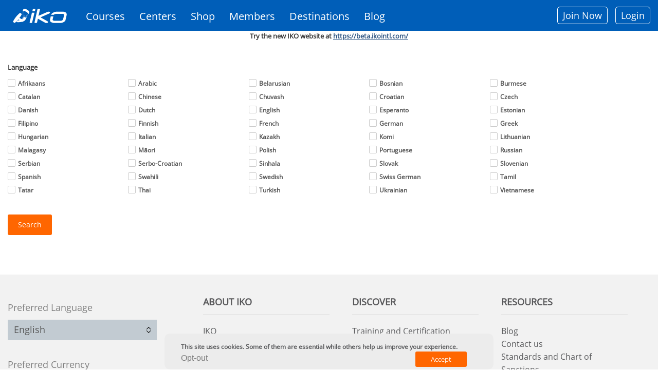

--- FILE ---
content_type: text/css
request_url: https://www.ikointl.com/sites/default/files/css/css_UTaXpW7zzFGNaiEO-iH6xF4YiLRHaTDt-ezjMl9sPTc.css
body_size: 17379
content:
.ctools-locked{color:red;border:1px solid red;padding:1em;}.ctools-owns-lock{background:#ffffdd none repeat scroll 0 0;border:1px solid #f0c020;padding:1em;}a.ctools-ajaxing,input.ctools-ajaxing,button.ctools-ajaxing,select.ctools-ajaxing{padding-right:18px !important;background:url(/sites/all/modules/contrib/ctools/images/status-active.gif) right center no-repeat;}div.ctools-ajaxing{float:left;width:18px;background:url(/sites/all/modules/contrib/ctools/images/status-active.gif) center center no-repeat;}
#edit-trainerid,#edit-coursenames{background:none repeat scroll 0 0 #f2f2f2;border:2px solid #ccc;color:#000;font-size:16px;max-height:50px;overflow:hidden;position:absolute;width:300px;z-index:999;}#certification-to-training-select-form .form-item-trainerID label:first-child,#certification-to-training-select-form .form-item-courseNames label:first-child{color:#1d62af;font-size:14px;margin-top:25px;}#edit-trainerid input,#edit-coursenames input{display:none;}#edit-trainerid label,#edit-coursenames label{cursor:pointer;}.select-trainer-id,.select-course-id{cursor:pointer;padding:10px 0;text-align:center;}.control-block-with-arrow-traierid,.control-block-with-arrow-courseid{background:url("/sites/all/themes/iko_theme/images/dropdown_design.png") no-repeat scroll 0 0 / 50px 64px rgba(0,0,0,0);color:transparent;cursor:pointer;float:left;margin-top:56px;padding:22px;}.form-item.form-type-radios.form-item-trainerID,.form-item.form-type-radios.form-item-courseNames{float:left;position:relative;width:303px;}#certification-to-training-select-form .form-submit,.insert-training-submit-action{background-color:#1d62af !important;border-color:#1d62af !important;border-radius:0 !important;color:#ffffff !important;float:left;font-size:14px !important;margin-left:-13px;margin-right:0;margin-top:54px;padding:17px 5px;text-shadow:none !important;}.form-item.form-type-radio.form-item-trainerID,.form-item.form-type-radio.form-item-courseNames{border-bottom:2px solid #ccc;cursor:pointer;}.form-item.form-type-radio.form-item-trainerID:last-child,.form-item.form-type-radio.form-item-courseNames:last-child{border-bottom:0 solid #ccc;}.page-certificate-to-training #region-content{width:97%;}.page-certificate-to-training .iko-course-name{text-align:center;padding:10px;}.page-certificate-to-training .iko-trainer-user-name{text-align:center;padding:10px;}.page-certificate-to-training .insert-training-submit-action{margin-left:10px;padding:16px 5px;cursor:pointer;}
table#permissions{border:1px solid #bebfb9;font-size:0.923em;margin:0 0 10px;width:100%;}table#permissions td,table#permissions th{border:0 none;color:#000;padding:8px 10px;vertical-align:middle;}table#permissions th{background:none repeat scroll 0 0 #e1e2dc;border-color:#bebfb9;border-style:solid;border-width:1px;font-size:13px;font-weight:normal;padding:3px 10px;text-align:center;text-transform:uppercase;}#permissions tr.even,#permissions tr.odd{background:none repeat scroll 0 0 #f3f4ee;border-color:#bebfb9;border-style:solid;border-width:0 1px;}#permissions tr.odd{background:none repeat scroll 0 0 #fff;}#permissions td.module{font-weight:bold;}#permissions tr td:last-child{border-right:1px solid #bebfb9;}#permissions td.permission{padding-left:1.5em;white-space:nowrap;}#permissions td.checkbox,#permissions th.checkbox{text-align:center;}#content-access-bulk-update fieldset{border:medium none;}#permissions tr.odd .form-item,#permissions tr.even .form-item{white-space:normal;}#content-access-bulk-updatelegend{font-weight:bold;}#content-access-bulk-update select#edit-user-role,#content-access-bulk-update select#edit-content-node{width:350px;height:150px;}#content-access-bulk-update .form-type-select{float:left;margin-right:20px;}.page-content-access-bulk-update #region-content{padding-right:0 !important;width:940px;}#content-access-bulk-update #edit-submit{margin-top:90px;}td.node-type{text-transform:capitalize;}.access-description{margin-bottom:20px;}#content-access-bulk-update .fieldset-description #edit-actions{float:left;}#content-access-bulk-update .perm-content{height:auto;overflow:auto;margin-bottom:20px;position:relative;}#content-access-bulk-update .fieldset-description table{overflow-x:hidden;}
#og-add-users a{display:block;border:1px solid #aaa;text-decoration:none;background-color:#fafafa;color:#123456;margin:2px;clear:both;}#og-add-users  div{float:left;text-align:center;margin:10px;}#og-add-users select{width:300px;height:200px;}.page-node-add-add-certifications #content,.node-type-add-certifications #content{background:#f4f0f0 none repeat scroll 0 0;padding:10px 15px !important;width:79%;}.node-add_certifications-form .form-wrapper{background:#ffffff none repeat scroll 0 0;}.add-certification-header-wrapper > h2 > span{display:inline-block;font-size:20px;width:32%;}.heading-label{font-weight:bold;}.heading-qualification{color:#000;font-weight:bold;text-align:center;}.credit-heading-info{text-align:right;color:#157dbe;}.credit-value{position:absolute;right:0;}.view-certification-training-information .view-header,.view-certification-training-information .view-content,.view-certification-training-information .view-empty{margin-top:20px;}.view-certification-training-information .view-content{float:left;margin-bottom:20px;width:100%;}.view-certification-training-information .view-content .views-field{float:left;font-size:14px;padding:5px 0;width:100%;}.view-certification-training-information .view-content .views-label{float:left;font-weight:bold;width:300px;}.hidden-field-for-online-certification-requirements{display:none;}.page-node-add-add-certifications .page-desc,.node-type-add-certifications .page-desc{color:#7f7f7f;margin-bottom:40px;text-align:center;}.node-add_certifications-form .field-name-field-course-details legend,.node-add_certifications-form .field-name-field-course-location label,.node-add_certifications-form .field-name-field-teaching-hours label,.node-add_certifications-form .field-name-field-student thead,.node-add_certifications-form .field-name-field-internship thead,.node-add_certifications-form .field-multiple-drag,.node-add_certifications-form .tabledrag-toggle-weight-wrapper,.node-type-add-certifications #block-progressive-cms-page-title,.node-type-add-certifications .tabs.primary{display:none;}.node-add_certifications-form .field-name-field-student{margin-bottom:40px;}.node-add_certifications-form .field-name-field-student td,.node-add_certifications-form .field-name-field-internship td{border-top:none;border-left:none;border-right:none;border-bottom:1px solid #ccc;}.node-add_certifications-form .field-name-field-course-details .fieldset-wrapper{padding:0;}.node-add_certifications-form .field-name-field-course-details label{color:#000;font-size:14px!important;font-weight:normal;padding:0!important;}.node-add_certifications-form .field-name-field-course-details .select-or-other,.node-add_certifications-form .field-name-field-teaching-hours .selectBox-dropdown{display:inline-block;vertical-align:top;}.node-add_certifications-form .field-name-field-course-location .select-or-other{width:40%;}.node-add_certifications-form .field-name-field-course-details select{width:100%;}.node-add_certifications-form .field-name-field-teaching-hours select,.node-add_certifications-form .field-name-field-teaching-hours .selectBox-dropdown{width:50%!important;}.node-add_certifications-form #edit-field-course-details .form-wrapper{float:none!important;}.node-add_certifications-form #edit-field-course-details .form-wrapper #edit-field-student-und-0-field-student-email .form-item-field-student-und-0-field-student-email-und-0-email .help-block{display:inline-block;color:#FF0000;margin-top:10px;font-size:14px;font-weight:bold;}.node-add_certifications-form .field-name-field-scc-upload-file{display:none;}.checkbox-span-mark{background:#7ece44 none repeat scroll 0 0;border:1px solid grey;border-radius:5px;color:#000;cursor:pointer;display:inline-block;font-size:16px;min-height:30px;min-width:38px;padding:5px 8px;text-align:center;}.checkbox-span-mark.not-selected{background:#fff none repeat scroll 0 0;color:grey;}.upto-level-four .new-checkbox svg,.upto-level-four .form-type-checkbox label{display:none!important;}.level-five-freeride .form-disabled > label i,.level-five-wave .form-disabled > label i,.level-five-freestyle .form-disabled > label i,.level-five-hydrofoil .form-disabled > label i,.level-five-wingfoil .form-disabled > label i{display:inline-block;font-style:normal;position:relative;text-transform:uppercase;width:300px;}.node-add_certifications-form .upto-level-four .new-checkbox,.node-add_certifications-form .level-five-freeride .form-disabled > div.new-checkbox,.node-add_certifications-form .level-five-wave .form-disabled > div.new-checkbox,.node-add_certifications-form .level-five-freestyle .form-disabled > div.new-checkbox,.node-add_certifications-form .level-five-hydrofoil .form-disabled > div.new-checkbox,.node-add_certifications-form .level-five-wingfoil .form-disabled > div.new-checkbox{background:transparent;border:none;height:15px;margin:2px 0 0 -20px;position:absolute;width:15px;}.cb-level-one-wrapper,.cb-level-two-wrapper,.cb-level-three-wrapper,.cb-level-four-wrapper{margin-bottom:20px;}.cb-level-one-wrapper .form-type-checkbox,.cb-level-two-wrapper .form-type-checkbox,.cb-level-three-wrapper .form-type-checkbox,.cb-level-four-wrapper .form-type-checkbox{display:inline-block;float:none!important;margin:0;padding:0 5px 0 0;width:auto !important;}.cb-level-four-wrapper .form-type-checkbox{display:block;margin:0 0 28px;}.kiter-toggle .checkbox-span-mark,.form-item-field-student-und-0-field-certified-level-und-Kiteboarder-Level-5-Freeride > label,.form-item-field-student-und-0-field-certified-level-und-Kiteboarder-Level-5-Wave-Riding > label,.form-item-field-student-und-0-field-certified-level-und-Kiteboarder-Level-5-Freestyle > label,.form-item-field-student-und-0-field-certified-level-und-Kiteboarder-Level-5-Hydrofoil > label,.form-item-field-student-und-0-field-certified-level-und-Kiteboarder-Level-5-Wingfoil > label,.node-add_certifications-form .tabledrag-toggle-weight-wrapper{display:none;}.node-add_certifications-form .form-disabled > label i::after{content:" \f078";font-family:FontAwesome;margin-left:5px;position:absolute;right:0;}.node-add_certifications-form .form-disabled > label i.open::after{content:" \f077";}.tab-title span{cursor:pointer;display:inline-block;font-size:16px;margin:0;padding:20px 10px 14px;;}.tab-title{margin-bottom:20px;}.tab-title span.active-tab{border-top:6px solid #7ece44;color:#000;padding-top:14px;}.certificate-tab-content,.school-certification-validate .cb-level-four-wrapper,.school-certification-validate .certificate-tab-content,.school-certification-validate .tab-title .level-five-freestyle,.school-certification-validate .tab-title .level-five-freeride,.school-certification-validate .tab-title .level-five-wave,.school-certification-validate .tab-title .level-five-hydrofoil,.school-certification-validate .tab-title .level-five-wingfoil{display:none;}.certificate-tab-content.active-tab-content{display:block;}.page-node-add-add-certifications #sidebar,.node-type-add-certifications #sidebar{background:#f4f0f0 none repeat scroll 0 0;}.level-group-title{color:grey;font-size:14px;}.page-node-add-add-certifications #block-system-main,.node-type-add-certifications #block-system-main,.node-add_certifications-form .field-name-field-student td,.node-add_certifications-form .field-name-field-internship td{background:#ffffff none repeat scroll 0 0 !important;padding:0;}.node-add_certifications-form .field-name-field-internship td{padding-bottom:20px;}.node-add_certifications-form .field-name-field-student td{padding-bottom:15px;}.field-name-field-certified-level > div > label{display:none;}.certified-level-title.pane-title{margin-bottom:0;}.tab-title span:hover{background:#b7e78a none repeat scroll 0 0;}.upto-level-four{position:relative;}.level-achievements{display:none;position:absolute;right:200px;top:0;width:32%;}.node-add_certifications-form .form-type-checkbox.checkbox{position:unset;}.node-add_certifications-form .form-type-checkbox:hover .level-achievements{display:block;}.achievements-wrapper{background:white none repeat scroll 0 0;border:1px solid grey;border-radius:5px;padding:10px;}.achievements-heading{color:grey;font-size:14px;margin-bottom:10px;}.achievements-wrapper > ul{list-style-type:disc;list-style-position:inside;list-style-image:none;padding-left:10px;white-space:normal;}.achievements-title{font-size:14px;font-weight:bold;margin-bottom:10px;text-decoration:underline;}.row-achievement{font-size:14px;line-height:normal;margin-bottom:5px;white-space:normal;list-style-type:disc;list-style-position:inside;list-style-image:none;}#level-five-freestyle > ul,#level-five-wave > ul,#level-five-freeride > ul,#level-five-hydrofoil > ul,#level-five-wingfoil > ul{margin:0;padding:0;}.kiter-groups .form-type-checkbox.form-disabled.checkbox{margin-left:-20px;padding:0;}.kiter-groups .form-type-checkbox.form-disabled.checkbox > label{font-size:18px !important;margin-bottom:10px;}.kiter-toggle .form-type-checkbox.checkbox{margin-bottom:20px;padding:0;}.node-add_certifications-form .kiter-toggle{margin-bottom:20px;}.alternate-add-more-tolimit{display:none;}.node-add_certifications-form .field-name-field-student-email,.node-add_certifications-form .field-name-field-student-name,.node-add_certifications-form .field-name-field-internship-student,.node-add_certifications-form .field-name-field-internship{margin-bottom:40px;}.node-add_certifications-form .field-name-field-scc-upload-file .form-file,.node-add_certifications-form .field-name-field-scc-upload-file .form-submit{margin-bottom:20px;}.node-add_certifications-form .certify-search-notification span{width:30px;}.field-name-field-student table input[type='submit'],.field-name-field-internship table input[type='submit']{background:transparent none repeat scroll 0 0;border:1px solid #ccc;color:#888;float:right;font-weight:bold;}.field-name-field-student table tr,.field-name-field-internship table tr{border-bottom:1px solid #ccc;display:table;margin-bottom:20px;width:100%;}.field-name-field-student table tr:last-child,.field-name-field-internship table tr:last-child{border-bottom:none;}.node-add_certifications-form .field-name-field-iko-request-id,.node-add_certifications-form .field-name-field-certify-event-id,.node-add_certifications-form .field-name-field-certify-kiter-account{display:none;}.node-add_certifications-form form .field-add-more-submit{background:transparent none repeat scroll 0 0;border:1px solid #ccc;color:#0063b2;font-weight:bold;width:auto !important;}.checkbox-span-mark:hover{background:#b7e78a none repeat scroll 0 0;}.node-add_certifications-form h2.pane-title{color:#000;font-size:20px;}.node-add_certifications-form .field-name-field-course-date input{margin-bottom:6px;}.node-add_certifications-form fieldset.date-combo .container-inline-date .date-padding{padding:0;}.node-add_certifications-form fieldset.date-combo .container-inline-date > .form-item{margin-bottom:5px;}.cb-level-four-wrapper{margin-top:23px;}.node-add_certifications-form .field-name-field-course-location .form-type-select{margin-bottom:0;}.certification-frm-submit-btn{text-align:center;}.add-certification-header-wrapper .page-desc{margin:0 auto;width:90%;}.page-node-add-add-certifications h2.pane-title::before,.node-type-add-certifications h2.pane-title::before{background:darkgrey none repeat scroll 0 0;height:2px;}h2.certified-level-title.pane-title::BEFORE{background:none;}.credit-label{padding-right:20px;}.node-add_certifications-form #edit-field-student table .form-submit,.node-add_certifications-form #edit-field-internship table .form-submit{float:left;margin-top:15px;}.form-item-field-gdpr-acknowledgent-und span.form-required{display:none;}.iko-rating-wrapper{border:1px solid #ccc;padding:10px;}.iko-rating{cursor:pointer;display:inline-block;padding:10px;text-align:center;width:19%;}.iko-rating.selected{color:#f77f00;}.iko-rating:hover{color:#ecb44e;}.iko-rating .iko-rating-value{background:rgba(0,0,0,0) url(/sites/all/modules/custom/iko_custom/images/un-fill-notick.svg) no-repeat scroll center center;font-size:0;margin:10px 0 6px 0;opacity:0.2;height:20px;}.iko-rating.selected .iko-rating-value{background:rgba(0,0,0,0) url(/sites/all/modules/custom/iko_custom/images/un-fill.svg) no-repeat scroll center center;opacity:0.5;}.iko-rating:HOVER .iko-rating-value{opacity:0.5;}.iko-rating-field input{display:none;}.page-feedback-pro-report .form-type-bef-link{border:medium none;display:inline-block;width:100px;}.feedback-review-header{color:rgb(0,94,184);font-size:16px;margin-bottom:20px;}.page-feedback-pro-report .views-exposed-widget.views-submit-button .btn.form-submit{float:right;margin-top:0;}.page-feedback-pro-report .views-exposed-widget.views-widget-filter-uid_raw,.page-feedback-pro-report .views-exposed-widget.views-widget-filter-school_id{display:none;}.page-feedback-pro-report .ajax-progress{display:inline-block;position:absolute;right:0;}.views-widget-filter-course_id_4{margin-right:5px;width:22%;}.feedback-pro-username,.feedback-pro-schoolname{display:inline-block;margin-left:5px;width:42%;}.views-widget-filter-approval_status{width:22%;}.views-exposed-widget.views-submit-button{width:55%;}.view-iko-feedback-pro-report.view-display-id-page .view-header,.view-iko-feedback-kiter-report .view-header{display:inline-block;width:100%;margin-bottom:20px;color:rgb(255,102,0);font-size:18px;}.page-feedback-pro-report .review-public-enable ul{padding-left:0px;margin:0;}.page-feedback-pro-report .views-widget-filter-approval_status label{float:left;}.review-rating-output .review-output-answer{pointer-events:none;}.review-output-answer{padding:20px;}.review-output-question{font-weight:bold;}.review-output-answer ul li{background:rgba(0,0,0,0) url(/sites/all/modules/custom/iko_custom/images/un-fill.svg) no-repeat scroll 0 0;height:20px;list-style:outside none none;margin-top:10px;opacity:0.5;text-indent:30px;}.review-output-answer ul li.unticked-value{background:rgba(0,0,0,0) url(/sites/all/modules/custom/iko_custom/images/un-fill-notick.svg) no-repeat scroll 0 0;}.page-feedback-student .btn.form-submit{margin-right:10px;}.page-feedback-student .btn.btn-inverse{cursor:pointer !important;background:#ccc !important;}.review_content .review-output-answer textarea{border:1px solid #ccc;padding:10px;width:100%;}.page-feedback-student fieldset{width:100%;}.node-type-add-certifications .node-add_certifications-form #field-internship-values .form-wrapper{margin-bottom:40px;}.cb-level-four-wrapper > div{display:inline-block !important;float:left;}.cb-level-four-wrapper{margin-top:23px;width:285px;}.node-add_certifications-form .field-name-field-gdpr-acknowledgent{margin-bottom:40px;}.page-user-edit .pcp-not-filled,.page-user-edit .pcp-not-filled-value input,.page-user-edit .pcp-not-filled-value select,.page-user-edit .pcp-not-filled-value .improvedselect{border:2px solid rgb(255,102,0)}#payment-information .payment-latefee-text{text-align:center;text-decoration:underline;color:red;}.page-feedback-student .right-values .memberInfo .member-picture img,.feedback-pro-header-wrapper .memberInfo .member-picture img{border:3px solid rgb(255,255,255);border-radius:50%;box-shadow:0 0 6px rgb(128,128,128);height:150px;margin:0;width:150px;}.page-feedback-student .right-values .memberInfo .member-picture,.feedback-pro-header-wrapper .memberInfo .member-picture{margin-bottom:10px;}.page-feedback-student .right-values .memberInfo .memberId,.feedback-pro-header-wrapper .memberInfo .memberId{color:rgb(157,158,157);cursor:default;font-size:14px;text-decoration:none;}.page-feedback-student .right-values .memberInfo .memberName,.feedback-pro-header-wrapper .memberInfo .memberName{color:rgb(29,116,184);font-size:18px;font-weight:bold;text-decoration:none;}.node-trainings_events_-form #event-goback-action{float:right;margin-left:10px !important;}.node-trainings_events_-form #event-goback-action a{color:#FFF;}
#spot-risk-assessment-form,#emergency-action-form,#safety-form{}#edit-school-affiliation #autocomplete div.suggestion{border-bottom:1px solid #CCC;float:left;padding:2px !important;width:100%;}#edit-school-affiliation #autocomplete{background:#FFFFFF;}#edit-school-affiliation #autocomplete li{padding:0px;}#edit-school-affiliation #autocomplete span.profile-img{border:2px solid #d8d8d8;float:left;margin:3px 10px;padding:2px;}#edit-school-affiliation #autocomplete div.suggestion:hover span.profile-img{background:#FFFFFF;}#edit-school-affiliation #autocomplete span.profile-img img{float:left;height:30px;width:30px;}#edit-school-affiliation #autocomplete span.top{color :#000000;font-size:14px;font-weight:bold;padding:0 5px;}#edit-school-affiliation #autocomplete div.suggestion:hover{background:#f2f2f2;cursor:pointer;}#edit-school-affiliation #autocomplete span.bottom{font-size:11px;color :#8a8a8a;padding:0 5px;text-transform:capitalize;}#edit-school-affiliation .form-item-level2-instructor .input-group,#edit-school-affiliation .form-item-level2-wingfoil-instructor .input-group{width:50%;margin-top:10px;}#edit-school-affiliation .form-item-level2-instructor strong,#edit-school-affiliation .form-item-level2-wingfoil-instructor strong{color:#737373;padding-left:5px;}#edit-school-affiliation .form-item-level2-instructor .input-group input,#edit-school-affiliation .form-item-level2-wingfoil-instructor .input-group input{width:100%;}.spot-title,#edit-school-affiliation .form-item-area-mgmt-dgm label{display:inline-block;font-weight:bold;margin-bottom:20px;width:100%;}.spot-title,#edit-school-affiliation .form-item-area-mgmt-dgm label{display:inline-block;font-weight:bold;margin-bottom:20px;width:100%;}.spot-title,#edit-school-affiliation .form-item-contacts > label,#edit-school-affiliation .form-item-standards > label{color:rgb(0,94,184);font-size:15px;}#spot-risk-assessment-form .form-item-spot-name label{font-weight:normal;}#edit-school-affiliation .selectBox,#edit-school-affiliation .form-control{width:50%;}#edit-school-affiliation .resizable-textarea{border:none;padding:10px 0;}#edit-school-affiliation .form-item{display:inline-block;margin:10px 0;width:100%;}#edit-school-affiliation .form-item-firstaid-kit-image{margin-bottom:30px;}#edit-school-affiliation .form-type-checkbox .help-block{margin-top:0;}#edit-school-affiliation input.form-file{float:left;height:30px;margin-right:20px;padding:5px;width:38%;}#edit-school-affiliation .textarea-col-2-wrapper,#edit-school-affiliation #edit-boat-image-ajax-wrapper,#edit-school-affiliation #edit-attestation-docs-ajax-wrapper{display:inline-block;margin-top:20px;width:49%;}#edit-school-affiliation .textarea-col-2-wrapper.single{margin-top:0;width:52%;}#edit-school-affiliation #edit-boat-image-ajax-wrapper input.form-file,#edit-school-affiliation #edit-attestation-docs-ajax-wrapper input.form-file{width:60%;margin-bottom:25px;}#edit-school-affiliation .textarea-col-2{width:80%;}#edit-school-affiliation fieldset .fieldset-wrapper{padding:0;}#edit-school-affiliation #spots{display:inline-block;margin-right:10px;width:50%;}#edit-school-affiliation .add-spot-button #edit-add-spot{border-radius:50%;font-size:40px;font-weight:bold;padding:10px;}#edit-school-affiliation .form-item-spot-name{display:inline-block;margin-right:10px;width:50%;}#edit-school-affiliation .add-spot-button{display:inline;}#edit-school-affiliation .form-item-spot-name input.form-text,#spots input.form-text{margin-bottom:0;width:100%;}#edit-school-affiliation #edit-submit{margin:0 20px;}#edit-school-affiliation #edit-lessiondoc-ajax-wrapper,#edit-school-affiliation #edit-lessiondoc-0-ajax-wrapper,#edit-school-affiliation #edit-lessiondoc-1-ajax-wrapper,#edit-school-affiliation #edit-lessiondoc-2-ajax-wrapper,#edit-school-affiliation #edit-lessiondoc-3-ajax-wrapper,#edit-school-affiliation #edit-lessiondoc-4-ajax-wrapper,#edit-school-affiliation #edit-lessiondoc-5-ajax-wrapper,#edit-school-affiliation #edit-lessiondoc-6-ajax-wrapper,#edit-school-affiliation #edit-lessiondoc-7-ajax-wrapper,#edit-school-affiliation #edit-lessiondoc-8-ajax-wrapper,#edit-school-affiliation #edit-insurancedoc-ajax-wrapper,#edit-school-affiliation #insurance-image fieldset.form-wrapper,#edit-school-affiliation #spots-image fieldset.form-wrapper,#edit-school-affiliation #lifeguards-image fieldset.form-wrapper{margin-bottom:25px;width:32.2%;display:inline-block;}#edit-school-affiliation .lessiondoc-demo-images{width:100%;margin:20px 0;}#edit-school-affiliation .lessiondoc-demo-images img{margin-bottom:20px;}#safety-form #edit-school-affiliation .form-managed-file input.form-submit,#emergency-action-form #edit-school-affiliation .form-managed-file input.form-submit{display:block;}#safety-form #edit-school-affiliation .file-upload-3{}#edit-school-affiliation .preview-file{width:100px;display:inline-block;margin-right:20px;word-wrap:break-word;margin-bottom:25px;}#edit-school-affiliation .preview-file p{display:none;}#edit-school-affiliation .form-item-insurance-signup .help-block{padding-left:20px;padding-top:5px;color:red;}#safety-form .form-type-managed-file{position:relative;}#safety-form .form-type-managed-file .download-file{position:absolute;left:100px;top:20px;}@media only screen and (min-width:1355px){#edit-school-affiliation #edit-lessiondoc-ajax-wrapper,#edit-school-affiliation #edit-lessiondoc-0-ajax-wrapper,#edit-school-affiliation #edit-lessiondoc-1-ajax-wrapper,#edit-school-affiliation #edit-lessiondoc-2-ajax-wrapper,#edit-school-affiliation #edit-lessiondoc-3-ajax-wrapper,#edit-school-affiliation #edit-lessiondoc-4-ajax-wrapper,#edit-school-affiliation #edit-lessiondoc-5-ajax-wrapper,#edit-school-affiliation #edit-lessiondoc-6-ajax-wrapper,#edit-school-affiliation #edit-lessiondoc-7-ajax-wrapper,#edit-school-affiliation #edit-lessiondoc-8-ajax-wrapper,#edit-school-affiliation #edit-insurancedoc-ajax-wrapper,#edit-school-affiliation #insurance-image fieldset.form-wrapper,#edit-school-affiliation #spots-image fieldset.form-wrapper,#edit-school-affiliation #lifeguards-image fieldset.form-wrapper{width:38%;}}@media only screen and (min-width:1980px){#edit-school-affiliation #edit-lessiondoc-ajax-wrapper,#edit-school-affiliation #edit-lessiondoc-0-ajax-wrapper,#edit-school-affiliation #edit-lessiondoc-1-ajax-wrapper,#edit-school-affiliation #edit-lessiondoc-2-ajax-wrapper,#edit-school-affiliation #edit-lessiondoc-3-ajax-wrapper,#edit-school-affiliation #edit-lessiondoc-4-ajax-wrapper,#edit-school-affiliation #edit-lessiondoc-5-ajax-wrapper,#edit-school-affiliation #edit-lessiondoc-6-ajax-wrapper,#edit-school-affiliation #edit-lessiondoc-7-ajax-wrapper,#edit-school-affiliation #edit-lessiondoc-8-ajax-wrapper,#edit-school-affiliation #edit-insurancedoc-ajax-wrapper,#edit-school-affiliation #insurance-image fieldset.form-wrapper,#edit-school-affiliation #spots-image fieldset.form-wrapper,#edit-school-affiliation #lifeguards-image fieldset.form-wrapper{width:42%;}}@media only screen and (min-width:2935px){#edit-school-affiliation #edit-lessiondoc-ajax-wrapper,#edit-school-affiliation #edit-lessiondoc-0-ajax-wrapper,#edit-school-affiliation #edit-lessiondoc-1-ajax-wrapper,#edit-school-affiliation #edit-lessiondoc-2-ajax-wrapper,#edit-school-affiliation #edit-lessiondoc-3-ajax-wrapper,#edit-school-affiliation #edit-lessiondoc-4-ajax-wrapper,#edit-school-affiliation #edit-lessiondoc-5-ajax-wrapper,#edit-school-affiliation #edit-lessiondoc-6-ajax-wrapper,#edit-school-affiliation #edit-lessiondoc-7-ajax-wrapper,#edit-school-affiliation #edit-lessiondoc-8-ajax-wrapper,#edit-school-affiliation #edit-insurancedoc-ajax-wrapper,#edit-school-affiliation #insurance-image fieldset.form-wrapper,#edit-school-affiliation #spots-image fieldset.form-wrapper,#edit-school-affiliation #lifeguards-image fieldset.form-wrapper{width:45%;}}#safety-form #edit-school-affiliation #spots-image,#emergency-action-form #edit-school-affiliation #insurance-image{display:inline-block;margin-right:10px;width:100%;}#safety-form #edit-school-affiliation .add-spot-image-button,#emergency-action-form #edit-school-affiliation .add-insurance-image-button,#safety-form #edit-school-affiliation .add-lifeguardboat-image-button{display:inline-block;margin-bottom:20px;width:100%;}#safety-form #edit-school-affiliation .fieldset-wrapper,#emergency-action-form #edit-school-affiliation .fieldset-wrapper{display:inline-block !important;width:100%;}#edit-school-affiliation .file-upload-3 input.form-file{width:50%;}.page-account .sidebar .menu li .sub .sub a{font-size:11px;padding-left:0;}.user-account-menu-block .sidebar .menu .sub li.parent > a .open-sub::before,.user-account-menu-block .sidebar .menu .sub li.parent > a .open-sub::after{background:none;content:'';margin-top:7px;}.update-notify-button{display:inline-block;margin-bottom:20px;text-align:right;width:100%;}#edit-school-affiliation .ajax-progress-bar{display:none;}#edit-school-affiliation .ajax-progress{display:none;}#edit-school-affiliation .checkbox-number-list-wrapper .checkbox-number-list{display:inline;float:left;width:30px;margin:10px 0;}#edit-school-affiliation .checkbox-number-list-wrapper .form-type-checkbox{width:85%;}#edit-add-another-spot{margin-left:20px;}#edit-spot-more-links ul,#edit-safety-spot-more-links ul,#edit-emergency-spot-more-links ul{border-bottom:1px solid #ddd;margin-left:0;padding-left:0;display:inline-block;width:100%;}#edit-spot-more-links ul li,#edit-safety-spot-more-links ul li,#edit-emergency-spot-more-links ul li{position:relative;display:block;float:left;margin-bottom:8px;}#edit-spot-more-links ul li a,#edit-safety-spot-more-links ul li a,#edit-emergency-spot-more-links ul li a{margin-right:2px;line-height:1.42857143;border:1px solid transparent;border-radius:4px 4px 0 0;padding:10px 20px;color:#555;}#edit-spot-more-links ul li.active a,#edit-safety-spot-more-links ul li.active a,#edit-emergency-spot-more-links ul li.active a{color:#555;background-color:#fff;border:1px solid #ddd;border-bottom-color:transparent;font-weight:bold;}.view-next-step .certification-request{margin-left:20px;}#request-certification-form .captcha{display:none;}#request-certification-form #autocomplete div.suggestion{border-bottom:1px solid #CCC;float:left;padding:2px !important;width:100%;}#request-certification-form #autocomplete{background:#FFFFFF;}#request-certification-form #autocomplete li{padding:0px;}#request-certification-form #autocomplete span.profile-img{border:2px solid #d8d8d8;float:left;margin:3px 10px;padding:2px;}#request-certification-form #autocomplete div.suggestion:hover span.profile-img{background:#FFFFFF;}#request-certification-form #autocomplete span.profile-img img{float:left;height:30px;width:30px;}#request-certification-form #autocomplete span.top{color :#000000;font-size:14px;font-weight:bold;padding:0 5px;}#request-certification-form #autocomplete div.suggestion:hover{background:#f2f2f2;cursor:pointer;}#request-certification-form #autocomplete span.bottom{font-size:11px;color :#8a8a8a;padding:0 5px;text-transform:capitalize;}@media only screen and (max-width:991px){.view-next-step .certification-request{margin-left:0px;margin-top:20px;}}@media only screen and (max-width:767px){#block-block-81 li.active #tab-1{display:block;}#edit-school-affiliation .form-item-spot-name,#edit-school-affiliation #spots{width:75%;}#edit-school-affiliation .selectBox,#edit-school-affiliation .form-control{width:85%;}#edit-school-affiliation .textarea-col-2-wrapper,#edit-school-affiliation #edit-boat-image-ajax-wrapper,#edit-school-affiliation #edit-attestation-docs-ajax-wrapper,#edit-school-affiliation #edit-lessiondoc-ajax-wrapper,#edit-school-affiliation #edit-lessiondoc-0-ajax-wrapper,#edit-school-affiliation #edit-lessiondoc-1-ajax-wrapper,#edit-school-affiliation #edit-lessiondoc-2-ajax-wrapper,#edit-school-affiliation #edit-lessiondoc-3-ajax-wrapper,#edit-school-affiliation #edit-lessiondoc-4-ajax-wrapper,#edit-school-affiliation #edit-lessiondoc-5-ajax-wrapper,#edit-school-affiliation #edit-lessiondoc-6-ajax-wrapper,#edit-school-affiliation #edit-lessiondoc-7-ajax-wrapper,#edit-school-affiliation #edit-lessiondoc-8-ajax-wrapper,#edit-school-affiliation #spots-image fieldset.form-wrapper,#edit-school-affiliation #lifeguards-image fieldset.form-wrapper{width:100%;}#edit-school-affiliation #edit-boat-image-ajax-wrapper input.form-file,#edit-school-affiliation #edit-attestation-docs-ajax-wrapper input.form-file,#edit-school-affiliation input.form-file{width:57%;}}#views-exposed-form-destinations-page{display:inline-block;width:100%;}.view-destinations .views-exposed-form{width:80%;margin:0 auto;}.view-destinations .views-exposed-form .views-exposed-widget{width:100%;}.view-destinations .views-exposed-form .slider-filter-processed .form-type-textfield,.view-destinations .views-submit-button .ajax-progress{display:none;}.view-destinations .view-empty,.view-destinations .view-content{width:75%;margin:30px auto 0 auto;}.view-destinations .views-exposed-widgets ul{margin:0;padding:0;margin-top:25px;}.view-destinations .views-exposed-widgets ul li{list-style:none;width:15%;display:inline-block;text-align:left;font-weight:bold;line-height:15px;padding-top:10px;font-size:12px;color:#58595B;}.view-destinations .views-exposed-widgets ul.slide-pointer{position:relative;margin-top:0px;}.view-destinations .views-exposed-widgets ul.slide-pointer.slider-month{margin-top:20px;margin-bottom:15px;display:inline-block;width:100%;}.view-destinations .views-exposed-widgets ul.slide-pointer.slider-dot{margin-top:0px;margin-bottom:-15px;display:inline-block;width:100%;}.view-destinations .bef-slider.ui-slider-horizontal{margin-top:15px;width:100%;}.view-destinations .views-exposed-widgets ul.slide-pointer.slider-month li span{font-weight:bold;font-size:12px;color:#58595B;}.view-destinations .views-exposed-widgets ul.slide-pointer li{position:absolute;color:rgb(0,94,184);}.view-destinations .views-exposed-widgets ul.slide-pointer.slider-dot li{color:#E1E1E1;background:#E1E1E1;border-radius:50%;width:2.6em;height:2.6em;font-size:10px;cursor:pointer;margin-left:-4px;margin-left:-1em;}.view-destinations .views-exposed-widgets ul.slide-pointer.slider-month li.active span{color:#5694CD;}.view-destinations .views-exposed-widgets ul.slide-pointer li:first-child{left:0%;}.view-destinations .views-exposed-widgets ul.slide-pointer.slider-month li:first-child{left:-2%;}.view-destinations .views-exposed-widgets ul.slide-pointer li:nth-child(2){left:33.3333%;}.view-destinations .views-exposed-widgets ul.slide-pointer.slider-month li:nth-child(2){left:31%;}.view-destinations .views-exposed-widgets ul.slide-pointer li:nth-child(3){left:66.6667%;}.view-destinations .views-exposed-widgets ul.slide-pointer.slider-month li:nth-child(3){left:65%;}.view-destinations .views-exposed-widgets ul.slide-pointer li:last-child{right:0%;}.view-destinations .views-exposed-widgets ul.slide-pointer.slider-dot li:last-child{left:99%;right:0;}.view-destinations .views-exposed-widgets ul.slide-pointer.slider-month li:last-child{right:-3%;}.view-destinations .views-exposed-widgets ul li span{padding-right:5px;display:inline-block;font-weight:normal;}.view-destinations .views-exposed-widgets ul li:last-child,.view-destinations .views-exposed-widgets ul.slide-pointer.slider-month li:last-child span{text-align:right;width:auto;}.view-destinations .ui-widget-content{border:1px solid #E1E1E1;background:#E1E1E1 50% 50% repeat-x;cursor:col-resize;height:1em;}.view-destinations .ui-state-default,.view-destinations .ui-widget-content .ui-state-default,.view-destinations .ui-widget-header .ui-state-default{border:5px solid rgb(0,94,184);background:#E1E1E1 50% 50% repeat-x;cursor:pointer;border-radius:50%;width:2em;height:2em;top:-0.5em;}.view-destinations .ui-slider-horizontal .ui-slider-handle{margin-left:-1em;}.view-destinations .col-md-6{text-align:center;}.view-destinations #visualization{width:100%;display:inline-block;margin:20px 0;height:500px;}.view-destinations .view-header h2{color:#5A5B5F;text-align:center;font-weight:normal;margin:20px 0;}.view-destinations #visualization > div{text-align:center;}.view-destinations .views-field-field-destinations-country h6{padding-top:10px;color:#58595B;font-weight:normal;}.view-destinations #visualization svg path[fill^='none']{stroke-width:0px;}.view-destinations #visualization svg path{stroke:#FFFFFF;stroke-width:0.5;}.view-destinations text{display:none;}.view-destinations  svg image{display:block;}@media only screen and (max-width:1199px){.view-destinations .views-exposed-form{width:90%;}}@media only screen and (max-width:991px){.view-destinations .view-content .col-md-4{text-align:center;}}@media only screen and (max-width:767px){.view-destinations .views-exposed-widgets ul.slide-pointer.slider-month li span{display:inline-block;width:100%;}.view-destinations .views-exposed-widgets ul li:last-child,.view-destinations .views-exposed-widgets ul.slide-pointer.slider-month li:last-child span{width:100%;}.view-destinations .view-header h2{font-size:28px;}.view-destinations #visualization{height:370px;}.view-destinations .views-exposed-widgets ul.slide-pointer.slider-month li span{font-size:11px;}}@media only screen and (max-width:360px){.view-destinations .views-exposed-widgets ul.slide-pointer.slider-month li span{font-size:9px;}.view-destinations .views-exposed-widgets ul.slide-pointer.slider-month li:last-child{right:-5%;}}.nav-box-outer{position:relative;}.navigator-box2{background:transparent;color:#fff;position:fixed;right:0;top:135px;width:30px;z-index:9999;}.navigator-box2 .demo_opt.close-box,.navigator-box2 .demo_opt.open-box{background:rgb(255,102,0);cursor:pointer;float:left;height:125px;width:30px;}.navigator-box2 .demo_opt.close-box{height:30px;border-radius:50%;width:30px;}.navigator-box2 .demo_opt.close-box span.vertical-text{display:none;}.navigator-box2 .demo_opt.close-box .fa-chevron-right{top:5px;left:3px;font-size:18px;}.navigator-box2 .fa-chevron-right:before{content:"\f00d";}.navigator-box2 .fa-chevron_left:before{content:"\f234";}.navigator-box2 .nav-box-inner{padding-bottom:5px;padding-left:30px;padding-top:5px;width:320px;}.navigator-box2 .nav-box-inner p.referral-title{background:rgb(255,102,0);width:auto;display:inline;padding:6px 40px 6px 10px;border-radius:5px 5px 0 0;font-size:14px;font-weight:bold;}.navigator-box2 .nav-box-inner-container{background:rgb(255,102,0);padding:15px 0;border-radius:0px 0px 0 5px;}.vertical-text{float:left;font-size:14px;font-weight:bold;position:relative;top:40px;transform:rotate(270deg);width:165px;right:68px;text-transform:uppercase;}.demo_opt.close-box .fa-chevron_left,.demo_opt.close-box .fa-chevron-right,.demo_opt.open-box .fa-chevron_left,.demo_opt.close-box .fa-chevron-right{left:3px;top:85px;}.demo_opt.open-box .fa-chevron_left,.demo_opt.close-box .fa-chevron_left{top:0px;left:10px;}.open-box i.fa-chevron_left,.close-box i.fa-chevron-right{padding:5px;position:relative;}.feature-list2-scroll{padding-left:10px;padding-right:0;margin:0;}.navigator-box2 .nav-box-inner ul li{list-style:none;width:100%;display:inline-block;}.nav-box-inner i.fa{line-height:30px;padding-left:0px;width:19px;font-size:22px;}.navigator-box2 .nav-box-inner ul li a{color:#fff;}.navigator-box2 .feature-list2-scroll p{font-size:15px;margin-top:20px;}.navigator-box2 .feature-list2-scroll strong{font-size:11px;background:#FFF;color:#7f7f7f;padding:5px;width:97%;display:inline-block;}.navigator-box2 .referral-share{display:inline-block;width:auto;cursor:pointer;}.navigator-box2 .copyUrl,.navigator-box2 .mailUrl{color:#FFF;padding-top:10px;display:inline-block;padding-left:10px;font-size:14px;}.navigator-box2 .kiter-copy{float:right;padding-right:5px;position:relative;}.navigator-box2 .kiter-copy p.clip-msg{display:none;margin:0;text-align:right;color:rgb(0,94,184);position:absolute;top:0;right:10px;}#add-student-form .form-item-student-first-name input,#student-registration-form .form-type-textfield  input{margin-bottom:0;}#student-registration-form #edit-payment-option,#student-registration-form .form-item-student-agreement{margin-bottom:20px;}#student-registration-form .form-item-payment-option strong{color:rgb(255,102,0);}.page-account-student-registration-form #confirmBox p strong{color:#000;font-weight:normal;}#student-registration-form .student-reg-mem-desc,#student-registration-form .student-reg-mem-desc a,.field-name-field-internship-student .intern-guide-desc,.field-name-field-internship-student .intern-guide-desc a{color:rgb(255,102,0);margin-bottom:20px;font-size:16px;}#student-registration-form .student-reg-mem-desc a:hover{text-decoration:underline;text-decoration-color:#333;}#student-registration-form .student-registration-poster{width:50%;height:200px;position:absolute;right:30px;top:385px;}#student-registration-form .student-registration-poster span{height:200px;position:relative;}#student-registration-form .student-registration-poster .col-md-6{width:35%;float:left;}#student-registration-form .student-registration-poster p{margin:0;position:absolute;background:#fda425;padding:8px 10px;border-radius:50%;top:10px;left:20px;}#student-registration-form .student-registration-poster p i{color:#FFFFFF;font-size:16px;}#student-registration-form .student-registration-poster img{max-height:200px;}.red-color{color:#ff3434;}#student-registration-form .student-reg-mem-desc i,.field-name-field-internship-student .intern-guide-desc i{color:#000;font-size:18px;padding-left:3px;}.recreational-course-quick-tab{position:relative;}.recreational-course-quick-tab #rec-cours-list{position:absolute;top:0;}.page-account-student-registration-form #confirmBox,.page-account-student-registration-form #confirmBox h1,.page-account-student-registration-form #confirmBox p{background:#FFFFFF;text-align:left;}.page-account-student-registration-form #confirmBox p{font-size:14px;}#student-registration-form #autocomplete div.suggestion{border-bottom:1px solid #CCC;float:left;padding:2px !important;width:100%;}#student-registration-form #autocomplete{background:#FFFFFF;}#student-registration-form #autocomplete li{padding:0px;}#student-registration-form #autocomplete span.profile-img{border:2px solid #d8d8d8;float:left;margin:3px 10px;padding:2px;}#student-registration-form #autocomplete div.suggestion:hover span.profile-img{background:#FFFFFF;}#student-registration-form #autocomplete span.profile-img img{float:left;height:30px;width:30px;}#student-registration-form #autocomplete span.top{color :#000000;font-size:14px;font-weight:bold;padding:0 5px;}#student-registration-form #autocomplete div.suggestion:hover{background:#f2f2f2;cursor:pointer;}#student-registration-form #autocomplete span.bottom{font-size:11px;color :#8a8a8a;padding:0 5px;text-transform:capitalize;}.eap-export{margin-left:20px;}.eap-export a,.eap-export a:hover,.eap-export a:focus,.eap-export a:visited{color:#FFFFFF;}
.update-button{margin:0px 50%;}.page-pending-user-process #fancybox-frame body{text-align:center;}.page-pending-user-process .region-content,.page-pending-user-process-details .region-content{padding:0 20px;width:94% !important;}.page-pending-user-process-details .region-content{padding:0 20px !important;}.page-pending-user-process-details{background-color:#fff;}.view-certification-training-information{display:inline-block;width:100%;}body.page-student-certification-detail,body.page-student-certification-detail #page,body.page-student-certification-internship-detail,body.page-student-certification-internship-detail #page{background:none!important;}body.page-student-certification-detail #section-header,body.page-student-certification-detail #admin-menu,body.page-student-certification-detail #section-footer,body.page-student-certification-detail #section-content #zone-content #region-sidebar-first,body.page-student-certification-detail #region-content .region-content-inner .tabs,body.page-student-certification-detail #messages,body.page-student-certification-detail #copyright,body.page-student-certification-internship-detail #section-header,body.page-student-certification-internship-detail #admin-menu,body.page-student-certification-internship-detail #section-footer,body.page-student-certification-internship-detail #section-content #zone-content #region-sidebar-first,body.page-student-certification-internship-detail #region-content .region-content-inner .tabs,body.page-student-certification-internship-detail #messages,body.page-student-certification-internship-detail #copyright{display:none;}body.page-student-certification-detail #page,body.page-student-certification-detail #page{padding-bottom:0;}body.page-student-certification-internship-detail #page-title,body.page-student-certification-internship-detail #page-title{margin-bottom:5px;}html body.admin-menu.page-student-certification-detail,html body.admin-menu.page-student-certification-internship-detail{margin-top:0 !important;}.page-student-certification-detail .views-field,.page-student-certification-internship-detail .views-field{float:left;font-size:14px;margin-bottom:10px;width:100%;}.page-student-certification-detail .course-requirement-detail-container,.page-student-certification-detail .course-requirement-detail-container,.page-student-certification-detail .training-certification-comments{display:inline-block;width:100%;margin-bottom:30px;}.page-student-certification-detail .course-requirement-detail-container .requirement_list{margin-left:20px;}.page-student-certification-detail .view-footer .views-field{float:none;font-size:14px;margin-bottom:10px;width:auto;}.page-student-certification-detail .view-student-list-details.view-display-id-block_4{float:left;margin-top:30px;width:60%;}.page-student-certification-internship-detail .views-label{float:left;font-weight:bold;width:200px;}.certification-student-list table{margin:40px 0;}.page-pending-user-process #edit-filter .form-item{float:left;margin-right:20px;}.page-pending-user-process #edit-filter input.form-text,.page-pending-user-process #edit-filter select.form-select{width:220px;}.page-pending-user-process #edit-filter label{float:left;margin-right:20px;}.page-pending-user-process table{clear:both;}.page-pending-user-process #edit-filter .form-submit{margin-top:22px;}.page-student-certification-detail .views-label{float:left;font-weight:bold;font-size:13px;width:150px;}.field-name-field-certified-level .form-checkboxes{float:left;width:100%;}.field-name-field-certified-level .form-checkboxes .form-item{float:left;width:100%;}.field-name-field-certified-level .form-checkboxes .form-item input.form-checkbox{float:left;margin-top:3px;width:20px;}.form-item-field-course-details-und-0-field-course-location-und-other{display:none !important;}.field-name-field-course-location-other,.field-name-field-course-location-other label{display:none;width:50%;}.field-name-field-course-location-other input{display:inline-block;}.page-node-add-add-certifications .node-add_certifications-form #field-student-values .kiter-groups label{width:90%;display:inline-block;white-space:normal;}.node-add_certifications-form .kiter-groups{float:left;margin-left:20px;margin-top:20px;width:30%;}.node-add_certifications-form .field-name-field-student fieldset{border:2px solid #CCC !important;padding:10px;width:97%;}#edit-field-internship .clearfix input{margin-bottom:0px;}.node-add_certifications-form .certify-search-notification{background:#2ea2c5 none repeat scroll 0 0;border:1px solid #bce8f1;border-radius:4px;box-shadow:0 3px 4px 0 #ccc;color:#fff;font-size:16px;font-weight:normal;margin-top:5px;margin-bottom:25px;padding:1px 10px;width:98%;position:relative;}.node-add_certifications-form .certify-search-notification p{margin:1em 0;width:98%;padding:0;}.node-add_certifications-form .certify-search-notification span{border:2px solid #ffffff;border-radius:51%;color:#ffffff;cursor:pointer;font-size:11px;padding:3px;position:absolute;right:7px;text-align:center;top:4px;width:26px;}.node-add_certifications-form .certify-search-notification span:hover{}.node-add_certifications-form .kiter-groups .kiter-groups{width:auto;}.node-add_certifications-form .kiter-groups.kiter-level-4{width:30%;}.node-add_certifications-form .kiter-groups.kiter-level-5{width:33.33%;margin-left:0;}.node-add_certifications-form .kiter-groups.kiter-level-5 b{font-size:14px;margin-bottom:10px;margin-left:20px;display:inline-block;}.node-add_certifications-form .kiter-groups.kiter-level-5 ul{margin:0px;}.node-add_certifications-form .kiter-groups.kiter-level-5 i{cursor:pointer;font-weight:normal;font-family:FontAwesome;font-style:normal;font-size:14px;padding-right:15px;}.node-add_certifications-form .kiter-groups.kiter-level-5 label{font-size:11px;}.node-add_certifications-form .field-name-field-certified-level h2{color:#000;font-size:16px;}.node-add_certifications-form .kiter-groups.kiter-level-5 i::after{content:"  \f078";margin-left:5px;}.node-add_certifications-form .kiter-groups.kiter-level-5 i.open::after{content:"   \f077";margin-left:5px;}.node-add_certifications-form .kiter-groups.kiter-toggle-groups{list-style:none;float:none;width:100%;}.node-add_certifications-form .kiter-toggle{clear:both;float:left;width:100%;}.page-student-certification-detail .kiter-group{float:left;font-size:11px;width:20%;}.page-student-certification-detail .kiter-group.grid-fourth{width:40%;}.page-student-certification-detail .kiter-group.grid-fifth{width:100%;margin-top:20px;}.page-student-certification-detail .kiter-group li{list-style:none;}.view-student-list-details.view-display-id-page_1 .views-field-field-certified-level .field-content{margin-left:150px;}.page-student-certification-detail .container-16 .grid-14{width:755px;}.page-student-certification-detail .grid-level5,.page-my-training-info-details .grid-level5,.page-member-public-detail .grid-level5{margin-right:1%;width:32% !important;}.page-student-certification-detail .grid-level5 strong,.page-my-training-info-details .grid-level5 strong,.page-member-public-detail .grid-level5 strong{display:inline-block;font-size:16px;font-weight:normal;margin:10px 0;width:100%;}.page-student-certification-detail .grid-level5 i,.page-my-training-info-details .grid-level5 i,.page-member-public-detail .grid-level5 i{color:#1d62af;display:inline-block;font-size:13px;margin:5px 0;width:100%;}.page-student-certification-detail .grid-level5 ul,.page-my-training-info-details .grid-level5 ul,.page-member-public-detail .grid-level5 ul{padding:0;}#add-job-history{float:left;width:100%;}#add-job-history label{float:left;display:inline-block;width:200px;}#add-job-history input.form-text{width:300px;}#add-job-history fieldset{background:none;}fieldset .fieldset-wrapper{border:none;background:none;}#add-job-history .container-inline-date > .form-item{border:none;}#add-job-history .container-inline-date{width:555px;}#add-job-history #edit-btnupdate{float:right;}#block-block-55 a.add_job_history{background-color:#1D62AF;background-image:none;color:white;float:right;margin-right:10px;padding:5px 10px;border:medium none;border-radius:0 0 0 0;}#add-job-history .container-inline-date .form-type-date-popup{float:left;margin-bottom:20px;width:100%;}body.page-add-job-history{background:none!important;}body.page-add-job-history #section-header,body.page-add-job-history #admin-menu,body.page-add-job-history #section-footer,body.page-add-job-history #section-content #zone-content #region-sidebar-first,body.page-add-job-history #region-content .region-content-inner .tabs,body.page-add-job-history #messages,#add-job-history .container-inline-date .form-type-textfield label{display:none;}body.page-add-job-history #page{padding-bottom:0;}body.page-add-job-history #page-title{margin-bottom:5px;}html body.admin-menu.page-add-job-history{margin-top:0 !important;}#add-job-history #edit-field{border:medium none;float:right;margin:0 30px 0 0;padding:0;}#add-job-history .form-item-user-id{clear:both;}.node-add_certifications-form #autocomplete div.suggestion{border-bottom:1px solid #CCC;float:left;padding:2px !important;width:100%;}.node-add_certifications-form #autocomplete{background:#FFFFFF;margin-top:0px;}.node-add_certifications-form .field-name-field-certified-level{clear:both;}.node-add_certifications-form #autocomplete li{padding:0px;}.node-add_certifications-form #autocomplete span.profile-img{border:2px solid #d8d8d8;float:left;margin:3px 10px;padding:2px;}.node-add_certifications-form #autocomplete div.suggestion:hover span.profile-img{background:#FFFFFF;}.node-add_certifications-form #autocomplete span.profile-img img{float:left;height:30px;width:30px;}.node-add_certifications-form #autocomplete span.top{color :#000000;font-size:14px;font-weight:bold;padding:0 5px;}.node-add_certifications-form #autocomplete div.suggestion:hover{background:#1d62af;}.node-add_certifications-form #autocomplete div.suggestion:hover span{color:#FFFFFF;}.node-add_certifications-form #autocomplete span.bottom{font-size:11px;color :#8a8a8a;padding:0 5px;text-transform:capitalize;}.node-add_certifications-form .field-name-field-internship-teaching-hours a.selectBox{display:none !important;}.node-add_certifications-form .field-name-field-internship-teaching-hours select{display:block !important;}.view-online-booking-student-courses .view-header a{font-size:18px;font-weight:bold;margin:20px 20px 20px 0;width:22%;}.view-online-booking-student-courses .view-header .pane-title{display:inline-block;width:60%;padding-bottom:30px;}.view-online-booking-student-courses .view-header .trainingadd{display:inline;}.view-online-booking-student-courses .view-header .trainingadd a{margin-top:10px;}.view-online-booking-student-courses .booking-section a.enroll{color:#FFFFFF;font-size:18px;font-weight:bold;padding:15px;width:100%;}.btn.btn-inverse:hover,.btn.btn-inverse:focus,.btn.btn-inverse:active,.btn.btn-inverse.active,.btn.btn-inverse.disabled,.btn.btn-inverse[disabled],.btn.btn-inverse,.btn.btn-inverse:visited{background-color:#ccc !important;cursor:default;opacity:1;}.btn.certification-add-student{float:left;margin-bottom:20px;}.view-online-booking-student-courses .courseImage{height:150px;display:inline-block;width:100%;}.view-online-booking-student-courses .payment-section,.view-booking-course-details .payment-section{padding:10px 20px 10px;}.view-online-booking-student-courses .payment-section span,.view-booking-course-details .payment-section span{display:inline-block;width:100%;}.view-booking-course-details .payment-section h6{margin-bottom:10px;}.view-online-booking-student-courses .payment-section h6{margin-bottom:35px;text-align:left;}.view-booking-course-details .payment-section label{display:inline-block;}.view-online-booking-student-courses .payment-section label{display:inline-block;text-align:left;width:60%;}.view-online-booking-student-courses .payment-section .amt-value,.view-booking-course-details .payment-section .amt-value{display:inline-block;float:right;}.view-online-booking-student-courses .payment-section .amt-value{width:40%;}.view-booking-course-details .view-header{padding:0 15px;}#booking-accordion{width:66.66%;display:inline-block;}.page-node-register i.fa-paypal,.page-book-your-course i.fa-paypal{color:rgb(0,94,184);}.page-node-register i.fa-paypal{position:absolute;left:90px;top:12px;}#booking-accordion.panel-group > .panel-default > .panel-heading > .panel-title > a,#booking-accordion.panel-group .panel .panel-heading > .panel-title > a{background-color:#CCCCCC;}#booking-accordion.panel-group .active.panel .panel-heading > .panel-title > a,#booking-accordion.panel-group .active.panel .panel-heading > .panel-title > a:hover{background:rgb(0,94,184);}#booking-accordion.panel-group .panel-default .panel-heading > .panel-title > a:before,#booking-accordion.panel-group .panel-default .panel-heading > .panel-title > a:after{background-color:rgb(0,94,184);}#booking-accordion.panel-group .active.panel > .panel-heading > .panel-title > a:before,#booking-accordion.panel-group .active.panel > .panel-heading > .panel-title > a:after{background:#fff;}#booking-accordion .panel-title{font-size:18px;}.page-node-register .form-actions{margin:20px 0;display:inline-block;width:66.66%;padding-left:50px;position:relative;}.page-node-register .form-item-enroll-agreement{width:66.66%;display:inline-block;padding-left:45px;}.page-node-register .form-item-enroll-agreement.checkbox label{padding-left:5px;}.view-booking-course-details .booking-mobile-content{display:none;}.page-node-register .form-actions .btn,#online-booking-assistant-alert .calendar-link a,#online-booking-flexible-payment .form-buttons a{padding:8px 20px;font-size:14px;display:inline-block;width:200px;border-radius:10px;}#online-booking-recreational-payment .form-buttons a{padding:15px 15px;font-size:20px;display:inline-block;width:290px;}.view-booking-course-details{float:right;width:33.33%;}.page-node-register .step-description,#online-booking-flexible-payment .step-description,#online-booking-recreational-payment .step-description{border-radius:5px;display:inline-block;margin-bottom:20px;padding:20px 20px 20px 40px;width:100%;}.page-node-register .step-description,#online-booking-flexible-payment .step-description{padding:20px 20px 0px 40px;}#online-booking-recreational-payment .step-description{background:#ffffff none repeat scroll 0 0;}.page-node-register .step-description li,#online-booking-flexible-payment .step-description li,#online-booking-recreational-payment .step-description li{color:#58595B;}.page-node-register .step-description li,#online-booking-flexible-payment .step-description li{margin-bottom:10px;font-size:14px;}.page-node-register .enrollstep,#online-booking-flexible-payment .enrollstep,#online-booking-recreational-payment .enrollstep{width:66.66%;display:inline-block;}.page-node-register .enrollstep{width:auto;}#online-booking-flexible-payment .enrollstep{width:100%;}#online-booking-recreational-payment .enrollstep.enrollstep-kiter h6{color:#7d7474;}#online-booking-recreational-payment .enrollstep.enrollstep-kiter h5{margin-bottom:5px;}.recreational-booking-form label{color:#949090;display:inline-block;margin-right:30px;width:25%;}.recreational-booking-form .form-type-radio label{width:auto;padding-right:30px;margin-right:0;padding-left:0;}.recreational-booking-form .form-type-radio .new-radio{right:0;}.recreational-booking-form .form-radios,.recreational-booking-form .form-type-radio{display:inline-block;}.recreational-booking-form .resizable-textarea{border:none;padding:0;}.recreational-booking-form .form-submit{float:right;margin-bottom:20px;}.recreational-booking-form i{color:rgb(255,102,0);font-size:15px;padding-right:10px;}.page-node-register #edit-email,.page-node-register .tabs.primary,.page-node-register #edit-return{display:none;}.page-node-register .seperator,#online-booking-flexible-payment .form-buttons .seperator{display:block;width:200px;text-align:center;clear:both;}.enroll-agree-check .new-checkbox svg{display:block;}.enroll-agree-check{margin-top:10px;}.enroll-booking-policy{color:#58595B;font-size:14px;padding-left:25px;margin-bottom:20px;}#online-booking-flexible-payment .form-buttons,#online-booking-recreational-payment .form-buttons{width:66.66%;display:inline-block;margin-bottom:20px;}#online-booking-flexible-payment .form-buttons{width:100%;padding-left:50px;}#online-booking-recreational-payment .form-buttons .seperator{display:block;width:290px;text-align:center;clear:both;}#online-booking-flexible-payment h1.title a:hover,#node-registration-form h1.title a:hover,#online-booking-recreational-payment h1.title a:hover,#online-booking-recreational-payment h1.title a:hover{color:#47CDFE;cursor:pointer;}.page-node-register .form-actions a,.page-node-register .form-actions #edit-booking-bankwire{margin:0 !important;}.page-node-register .form-item-email,.page-node-register .form-item-account{display:none;}#online-booking-flexible-payment .enrollstep-disable h5,#online-booking-recreational-payment .enrollstep-disable h5,.page-node-register.node-type-add-recreational-course .enrollstep-disable h5{color:#B5B5B5;}#online-booking-flexible-payment .booking-access-link,#online-booking-recreational-payment .booking-access-link,#online-booking-assistant-alert .calendar-link{display:inline-block;padding:10px 0 20px;text-align:center;width:100%;}#online-booking-flexible-payment .booking-access-link a,#online-booking-recreational-payment .booking-access-link a{padding:15px 15px;font-size:24px;display:inline-block;width:200px;}#online-booking-flexible-payment .page-header,#online-booking-recreational-payment .page-header,#online-booking-assistant-alert .enrollstep,#node-registration-form .page-header,#webform-client-form-210713 .page-header,#webform-client-form-210713 .webform-component--message,#webform-client-form-210713 #edit-submitted-docs-ajax-wrapper,.page-contact-organizer .form-item-message,.page-contact-organizer .form-item-files-contact-docs,.page-contact-organizer #edit-contact-docs-ajax-wrapper,.page-contact-organizer .page-header{display:inline-block;margin-bottom:35px;width:66.66%;}#webform-client-form-210713 .webform-component--message,.page-contact-organizer .form-item-message{margin-bottom:0px;}#webform-client-form-210713 #edit-submitted-docs-ajax-wrapper,.page-contact-organizer #edit-contact-docs-ajax-wrapper,.page-contact-organizer .form-item-files-contact-docs{margin-bottom:0;margin-right:80px;width:40%;}#online-booking-flexible-payment .page-header a,#node-registration-form .page-header a,#online-booking-recreational-payment .page-header a{color:#333;}#online-booking-flexible-payment .view-booking-course-details,#online-booking-recreational-payment .view-booking-course-details,#node-registration-form .view-booking-course-details{margin-top:100px;}#webform-client-form-210713 .view-booking-course-details,.page-contact-organizer .view-booking-course-details{margin-top:30px;}.view-booking-course-details .training-calendar-page{width:300px;}.page-node-register .btn.disabled-button{background-color:rgba(255,102,0,0.4) !important;}.view-online-booking-student-courses .view-content{display:inline-block;width:100%;}.view-online-booking-student-courses .views-widget,#webform-client-form-210713 #cancelaction,#webform-client-form-210713 .description,#webform-client-form-210713 .grippie,#webform-client-form-210713 #edit-submitted-docs-ajax-wrapper .form-submit,.page-contact-organizer #edit-contact-docs-ajax-wrapper #edit-contact-docs-upload-button{display:none;}#webform-client-form-210713 .resizable-textarea,.page-contact-organizer .form-item-message{border:medium none;padding:0;}.page-node-210713 .webform-component--message .form-control,.page-contact-organizer .form-type-textarea textarea{border:medium none;box-shadow:none;height:150px;margin-bottom:22px;width:90%;}.view-online-booking-student-courses #edit-field-training-start-date-value2-wrapper{left:35%;position:absolute;top:40px;width:200px;}.page-node-210713 #webform-client-form-210713 .webform-component--docs .form-control,.page-contact-organizer .form-item-contact-docs #edit-contact-docs-upload input{border:medium none;box-shadow:none;display:inline-block;height:25px;min-height:55px;padding:16px 12px;}.webform-client-form-210713 .webform-component--message{margin-bottom:0px;}@media only screen and (min-width:768px){.view-online-booking-student-courses .view-content .col-sm-3{width:33.33%;}}@media only screen and (max-width:991px){.page-student-certification-detail .kiter-group{width:100%;margin-bottom:10px;}}@media only screen and (min-width:1200px){.view-online-booking-student-courses .view-content .col-md-4{width:25%;}}@media only screen and (max-width:1199px){.view-online-booking-student-courses .view-header a{width:29%;}}@media only screen and (max-width:767px){#online-booking-flexible-payment .page-header,#online-booking-assistant-alert .enrollstep,#online-booking-recreational-payment .page-header,.page-node-register .enrollstep,#online-booking-flexible-payment .enrollstep,#online-booking-flexible-payment .form-buttons,#online-booking-recreational-payment .enrollstep,#online-booking-recreational-payment .form-buttons,.page-node-register .form-actions,#webform-client-form-210713 .page-header,#webform-client-form-210713 .webform-component--message,#webform-client-form-210713 #edit-submitted-docs-ajax-wrapper,#webform-client-form-210713 .webform-component--message .form-control,.page-contact-organizer .form-item-message,.page-contact-organizer .form-item-files-contact-docs,.page-contact-organizer #edit-contact-docs-ajax-wrapper,.page-contact-organizer .page-header{width:100%;}.view-booking-course-details{float:left;width:100%;}.view-booking-course-details .view-header{text-align:center;width:100%;}.view-online-booking-student-courses .view-header a{width:auto;}.view-online-booking-student-courses #edit-field-training-start-date-value2-wrapper{left:inherit;padding:15px;position:inherit;top:inherit;width:300px;}}@media only screen and (max-width:32px){.page-node-register .form-actions{padding-left:25px;}.page-node-register i.fa-paypal{left:65px;}}.page-more-spoken-language .views-exposed-form-training-calendar-page .views-exposed-widget,.page-more-spoken-language .views-exposed-form-training-calendar-page .title-h1,.page-more-spoken-language .views-exposed-form-training-calendar-page .more-language-popup{display:none !important;}.page-more-spoken-language .views-exposed-widget.views-widget-filter-field_course_language_value,.page-more-spoken-language .views-exposed-widget.views-submit-button{display:block !important;}.page-more-spoken-language #views-exposed-form-training-calendar-page-1{margin-top:40px;width:100%;display:inline-block;}.page-training-kite-course-calendar .language-filter-results{width:100%;display:inline-block;}.page-training-kite-course-calendar .language-filter-results h6{font-weight:normal;}.page-training-kite-course-calendar .views-widget-filter-field_course_language_value .form-type-bef-checkbox{display:none;}.views-widget-filter-field_course_language_value .form-checkboxes{margin-bottom:0;padding-bottom:0;}a.more-language-popup{color:#2a6496;font-weight:bold;}.page-more-spoken-language .container{width:100%;}.page-more-spoken-language .views-widget-filter-field_course_language_value .form-type-bef-checkbox{width:19% !important;display:inline-block;}@media all and (max-width:767px){.page-more-spoken-language .views-widget-filter-field_course_language_value .form-type-bef-checkbox{width:49% !important;}}.view-recreational-booking-school-dashboard{display:inline-block;width:100%;}.view-recreational-booking-school-dashboard .view-header strong{margin-bottom:20px;display:inline-block;width:100%;}.view-recreational-booking-school-dashboard .view-empty{font-weight:bold;}#school-recreational-dashboard span{display:inline-block;width:100%;padding-bottom:5px;}#school-recreational-dashboard div.rechr{display:inline-block;width:100%;font-size:14px;color:#999;padding-top:15px;}#school-recreational-dashboard .rec-category{color:rgb(255,102,0);padding-top:10px;}#school-recreational-dashboard .rec-label{color:#999;font-weight:normal;}#school-recreational-dashboard .rec-comments{width:50%;display:inline-block;}#school-recreational-dashboard .rec-action{float:right;width:200px;}#school-recreational-dashboard .rec-action a{display:inline-block;width:100%;}#school-recreational-dashboard .rec-action a.rec-student-registration{margin-bottom:10px;}.view-student-list-details #certifiedlevel .kiter-group .grid-level5 strong{font-weight:bold!important;font-style:italic!important;color:#000;}
.form-item-internship-hours,.form-item-coach-documents{float:left;}#requirement-start-form #edit-submit{float:right;margin-top:40px;}.form-item-internship-hours,.form-item-coach-documents{float:left;margin-right:10px;}.form-item-internship-hours,.form-item-coach-documents,.form-item-internship-reason{margin-right:10px;width:30px;display:none;}.internship-hour-getvalue,.coach-document-getvalue{border:2px solid;margin:5px;text-align:center;width:35px;}.internship-hour-getreason{border:2px solid;margin:5px 20px;width:50%;text-align:left;padding:2px;}.form-item-certification-comments .resizable-textarea,.form-item-internship-reason .resizable-textarea{border:none;padding:0;padding-left:40px;width:90%;}.form-item-internship-reason{width:100%;}.internship-reason-text-block textarea{width:85%;}.form-item-certification-comments input{border:2px solid;margin:10px 0 0 40px;width:50%;display:inline-block;}.page-my-training-info-details .training-certification-comments{margin:20px 0;display:inline-block;width:100%;}.coach-document-getvalue{width:200px;text-align:left;padding:2px;}#requirement-start-form .split-blocks{margin:0 !important;}#requirement-start-form .split-blocks .form-item,.internship-hour-select-block,.internship-reason-text-block{padding-left:20px;}.coach-document-input-block{padding-left:40px;}.internship-reason-text-block input{width:52% !important;}.internship-reason-text-block input,.form-item-certification-comments input{-webkit-transform:translateZ(0px);}.internship-hour-select-block select,.internship-hour-select-block a.selectBox{width:70px !important;}#requirement-start-form .form-item-internship-hours,#requirement-start-form .form-item-coach-documents,#requirement-start-form .form-item-internship-reason{margin:0 0 0 40px;padding:0;}.form-item-internship-hours label,.form-item-coach-documents label,.form-item-internship-reason label{float:left;margin-right:5px !important;}#requirement-start-form .split-blocks .form-checkboxes:last-child .form-type-checkbox label,#requirement-start-form label.failed-input{color:#FF0000;font-weight:bold;}#requirement-start-form .split-blocks .form-checkboxes:last-child .form-type-checkbox label span,#requirement-start-form span.failed-input{font-weight:normal;padding-left:10px;color:#FF0000;}#requirement-start-form .back-to-step-one{margin-top:40px;margin-left:0 !important;}#block-block-13 .feedback-resend,#block-block-13 .certify-node-delete{background:#1d62af;border:0 none;border-radius:3px;color:#FFFFFF;float:left;font-size:10px;margin-right:10px;margin-top:5px;padding:2px 5px;text-shadow:none;width:60px;}.feedback-resend .fa-share-square-o,.certify-node-delete .fa-trash-o{font-size:10px;color:#FFFFFF;float:left;padding:3px 4px 0px 4px;}#confirmButtons .fa-times,#confirmButtons .fa-check-square-o{font-size:15px;}#confirmButtons a.yes,#confirmButtons a.no,#confirmButtons a.yes:hover,#confirmButtons a.no:hover{padding:0 5px !important;height:35px;width:50px;margin-top:20px;border-radius:5px;}.page-admin-iko-quality-scc-reports #confirmButtons a.yes,.page-admin-iko-quality-scc-reports #confirmButtons a.no,.page-admin-iko-quality-scc-reports #confirmButtons a.yes:hover,.page-admin-iko-quality-scc-reports #confirmButtons a.no:hover{position:inherit;height:33px;}.show-internship-hour{font-weight:bold;margin-left:20px;margin-right:10px;}.show-coach-document{font-weight:bold;margin-right:10px;}.selected-internship-hour-foruser,.selected-coach-document-foruser,.selected-internship-reason-foruser,.selected-certification-comments-foruser{float:left;font-weight:bold;margin-bottom:10px;margin-top:10px;width:100%;}.selected-certification-special-task-foruser{float:left;margin:0px 20px;width:100%;}.selected-certification-comments-foruser{font-weight:normal;}.positive-clss{cursor:pointer;}.negative-clss{cursor:pointer;}.noselect{-webkit-touch-callout:none;-webkit-user-select:none;-khtml-user-select:none;-moz-user-select:none;-ms-user-select:none;user-select:none;}#edit-slider-filter-max-wrapper,#edit-slider-filter-min-wrapper,#edit-slider-filter-max-wrapper label{margin-top:5px;display:inline-block;}#edit-slider-filter-min,#edit-slider-filter-max{width:30px;}#edit-slider-filter-max-wrapper label{width:75px;text-align:center;}.node-trainings_events_-form .form-item-field-down-payment-und-0-currency-code .selectBox,.node-trainings_events_-form .form-item-field-course-price-currency-und-0-currency-code .selectBox,.node-trainings_events_-form .form-item-field-school-net-income-und-0-currency-code .selectBox{width:75px;display:none !important;}.node-school-form .node-language-name{float:right;font-size:18px;font-weight:bold;}.chart{position:relative;display:inline-block;width:110px;text-align:center;}.chart canvas{position:absolute;top:0;left:0;}.percent{display:inline-block;line-height:110px;z-index:2;}.percent:after{content:'%';margin-left:0.1em;font-size:.8em;}.page-user-edit .field-group-accordion-wrapper{margin:20px 0;display:inline-block;width:100%;}.page-user-edit .field-group-accordion-wrapper h3{background:#f7f7f7;margin:0px !important;padding:4px 8px;}.page-user-edit .field-group-accordion-wrapper h3 a{font-size:16px;color:#1D62AF;text-transform:uppercase;padding:.5em .5em .5em 2.2em;text-decoration:none;}.page-user-edit .field-group-accordion-wrapper .ui-state-default .ui-icon{background-image:url(/sites/all/themes/iko_theme/images/ui-icons_888888_256x240.png);}.page-user-edit .field-group-accordion-wrapper .ui-state-active .ui-icon{background-image:url(/sites/all/themes/iko_theme/images/ui-icons_454545_256x240.png);}.page-user-edit .field-group-accordion-wrapper .ui-icon-triangle-1-s{background-position:-64px -16px !important;}.page-user-edit .field-group-accordion-wrapper .ui-icon-triangle-1-e{background-position:-32px -16px !important;}.page-user-register .field-group-accordion-wrapper h3{display:none;}.page-user-register .field-group-accordion-wrapper .field-group-format-wrapper{padding:0px;}.field-name-field-certified-level-5{float:left;}.node-trainings_events_-form .multiple-dates-notification{background:#2ea2c5 none repeat scroll 0 0;border:1px solid #bce8f1;border-radius:4px;box-shadow:0 3px 4px 0 #ccc;color:#fff;font-size:16px;font-weight:normal;margin-top:5px;margin-bottom:25px;padding:1px 10px;width:98%;position:relative;}.node-trainings_events_-form .multiple-dates-notification p{margin:1em 0;width:98%;padding:0;}.node-trainings_events_-form .multiple-dates-notification span{border:2px solid #ffffff;border-radius:51%;color:#ffffff;cursor:pointer;font-size:14px;padding:3px;position:absolute;right:7px;text-align:center;top:4px;width:32px;}.page-payment-information .help-block{margin-top:10px;margin-bottom:18px !important;margin-left:20px;}.page-payment-information .help-block strong{color:rgb(0,94,184);font-size:18px;}.page-payment-information label{width:100%;}.page-payment-information #payment-information table td{border:none;}.page-payment-information #payment-information #edit-field{}.page-payment-information #payment-information #edit-payment-option.form-radios{background:#f9f9f9;display:inline-block;margin-bottom:20px;padding:3% 2%;width:100%;}.page-payment-information #payment-information #edit-payment-option.form-radios label,.page-payment-information #payment-information .payment-agreement{font-size:16px;}.page-payment-information #payment-information .form-required{display:none;}.page-payment-information #payment-information .payment-agreement .form-required{display:inline-block;}.page-payment-information #payment-information .payment-agreement{text-align:center;}.page-payment-information #payment-information .payment-agreement .error{text-align:left;}.page-payment-information #payment-information .payment-agreement .iko-agreement,.page-payment-information #payment-information .payment-agreement .iko-school-agreement{padding-left:20px;padding-bottom:30px;text-align:left;}.view-next-step #dashboard-myaccount .recurring-btn,.view-school-overview #dashboard-myaccount .recurring-btn{color:#333;font-size:30px;}.view-next-step #dashboard-myaccount .recurring-btn.enable,.view-school-overview #dashboard-myaccount .recurring-btn.enable{color:#7ED321;}.node-type-school .page-content .container{padding:0;width:100%;}.node-type-school .view-iko-kite-school-details{padding:1% 4%;}.view-iko-kite-school-details .empty{margin:0 auto;width:100%;display:inline-block;text-align:center;}.node-type-school .view-public-school-details{padding:0 2%;width:100%;}.node-type-school .school-public-map-block{padding-left:2%;}.node-type-school #block-views-contact-school-profile-block{padding-right:2%;}.node-type-school .view-school-training-courses .view-filters{display:none;}.node-type-school .school-equipment{padding-bottom:20px;}.node-type-school .public-school-details{margin:auto;width:1200px;}.node-type-school .public-school-details .tab-pane{display:inline-block;width:100%;color:rgb(128,128,128);padding:0 2%;}.node-type-school .school-facilities ul{padding-left:20px;}.node-type-school .school-facilities li{list-style:none;display:inline-block;padding-right:2%;width:150px;float:left;padding-bottom:5px;}.node-type-school .school-facilities li:nth-child(2n+1){clear:both;}.node-type-school .school-tabs .school-nav-tabs{background-color:#f4f0f0;border-bottom:1px solid;border-top:1px solid;color:#9b9ea0;display:inline-block;list-style:none;padding:1% 10%;width:100%;}.node-type-school .school-tabs .school-nav-tabs li{float:left;width:25%;}.node-type-school .school-tabs .school-nav-tabs li a{color:#9b9ea0;font-size:20px;padding:2px 0;}.node-type-school #block-block-34{margin-top:22px;}.node-type-school .fa-globe::before{content:"";}.node-type-school .school-tabs .school-nav-tabs li.active a{font-weight:bold;color:#0068b4;}.node-type-school .school-tabs .school-nav-tabs li:hover a{color:#0068b4;}.page-iko-kite-school-detail #block-system-main .view-iko-kite-school-details{display:none;}.node-type-school .margin-pagination-fix .carousel-pagination{height:auto;}.node-type-school .view-school-training-courses .view-content,.node-type-school .school-team-block{position:relative;}.node-type-school .carousel-box .next,.node-type-school .carousel-box .prev{position:absolute;top:50%;z-index:2;margin:0;}.node-type-school .carousel-box .next{right:0;}#school-public-contact-block .training_date{position:relative;}#school-public-contact-block span.rec-input-date .fa{position:absolute;left:0px;top:17px;}#school-public-contact-block .training_date span span{text-align:left;}#school-public-contact-block .training_date input{border:none;box-shadow:none;height:auto;min-height:auto;margin-bottom:0;padding:0 0px 0 15px;font-size:16px;}#contact-school-section .captcha{display:none;}#contact-school-section .form-group{margin-bottom:3px;}.logged-in #contact-school-section .form-type-textfield,.logged-in #contact-school-section .contact-agreement{display:none;}#school-public-contact-block input.form-submit{width:300px;font-size:20px;font-weight:bold;}#school-public-contact-block .training_date > span.rec-input-date{width:300px;}#school-public-contact-block a.getcontact{width:300px;font-size:20px;font-weight:bold;}.page-contact-school #block-system-main{background:#f9f9f9;padding:10px 15px;}#contact-school-enquiry .form-type-textarea textarea{border:medium none;box-shadow:none;height:150px;margin-bottom:22px;width:100%;}#contact-school-enquiry .captcha,#student-registration-form .captcha,#add-student-form .captcha{display:none;}#contact-school-enquiry .form-item-contact-docs #edit-contact-docs-upload input{border:medium none;box-shadow:none;display:inline-block;height:25px;min-height:55px;padding:16px 12px;}#contact-school-enquiry #edit-contact-docs-ajax-wrapper #edit-contact-docs-upload-button{display:none;}.node-type-school .contact-error{display:inline-block;width:100%;}#school-public-contact-block .contact-agreement{padding-bottom:5px;}#school-public-contact-block .eventagreement{padding:0px;font-size:13px;}.node-type-ifs-feedback .node-ifs_feedback-form .form-item-field-user-reference-und,.node-type-ifs-feedback .node-ifs_feedback-form .field-name-field-ifs-form-status,.node-type-ifs-feedback ul.tabs,.node-type-ifs-feedback .page-header,.node-type-ifs-feedback #block-progressive-cms-page-title{display:none;}.node-ifs_feedback-form .resizable-textarea{border:none;padding:0;}.node-ifs_feedback-form .ifs-description{display:inline-block;width:100%;margin-bottom:30px;}.node-ifs_feedback-form .ifs-description p{font-weight:bold;font-size:15px;}.node-ifs_feedback-form .form-type-radio{width:140px;display:inline-block;}.node-ifs_feedback-form .form-actions{margin-top:50px;}.node-form.node-ifs_feedback-form .form-item label{font-weight:normal;}.node-ifs_feedback-form .field-type-list-text .form-type-radio .new-radio{position:relative;top:25px;left:85px;}.node-ifs_feedback-form .field-type-list-text .form-type-radio{padding-left:0;padding-bottom:20px;}.node-ifs_feedback-form .field-type-list-text .form-type-radio label{width:100%;padding-left:0;display:inline-block;text-align:center;}@media only screen and (max-width:767px){.node-ifs_feedback-form .field-type-list-text .form-type-radio{padding-left:20px;padding-bottom:0px;}.node-ifs_feedback-form .field-type-list-text .form-type-radio label{width:100%;padding-left:20px;display:inline-block;text-align:left;}.node-ifs_feedback-form .field-type-list-text .form-type-radio .new-radio{position:inherit;top:inherit;left:inherit;}.node-ifs_feedback-form .form-type-radio{width:100%;}}.node-type-sfi-feedback .node-sfi_feedback-form .field-name-field-user-reference,.node-type-sfi-feedback .node-sfi_feedback-form .field-name-field-sfi-form-status,.node-type-sfi-feedback ul.tabs,.node-type-sfi-feedback .page-header,.node-type-sfi-feedback #block-progressive-cms-page-title{display:none;}.node-sfi_feedback-form .resizable-textarea{border:none;padding:0;}.node-sfi_feedback-form .sfi-description{display:inline-block;width:100%;margin-bottom:30px;}.node-sfi_feedback-form .sfi-description p{font-weight:bold;font-size:15px;}.node-sfi_feedback-form .form-type-radio{width:140px;display:inline-block;}.node-sfi_feedback-form .form-actions{margin-top:50px;}.node-form.node-sfi_feedback-form .form-item label{font-weight:normal;}.node-sfi_feedback-form .field-name-field-general-work-experience .form-type-radio .new-radio,.node-sfi_feedback-form .field-name-field-instructor-availability .form-type-radio .new-radio{position:relative;top:25px;left:85px;}.node-sfi_feedback-form .field-name-field-general-work-experience .form-type-radio,.node-sfi_feedback-form .field-name-field-instructor-availability .form-type-radio{padding-left:0;padding-bottom:20px;}.node-sfi_feedback-form .field-name-field-general-work-experience .form-type-radio label,.node-sfi_feedback-form .field-name-field-instructor-availability .form-type-radio label{width:100%;padding-left:0;display:inline-block;text-align:center;}@media only screen and (max-width:767px){.node-sfi_feedback-form .field-type-list-text .form-type-radio{padding-left:20px;padding-bottom:0px;}.node-sfi_feedback-form .field-type-list-text .form-type-radio label{width:100%;padding-left:20px;display:inline-block;text-align:left;}.node-sfi_feedback-form .field-type-list-text .form-type-radio .new-radio{position:inherit;top:inherit;left:inherit;}.node-sfi_feedback-form .form-type-radio{width:100%;}}.not-logged-in.page-node-add-quality-feedback #sidebar{display:none;}.not-logged-in.page-node-add-quality-feedback #content{width:90%;margin:0 auto;float:none;background:#FFF;padding-right:0;}.not-logged-in.page-node-add-quality-feedback #block-system-main{background:#FFF;}.node-type-quality-feedback ul.tabs,.node-type-quality-feedback .page-header,.node-type-quality-feedback #block-progressive-cms-page-title,.node-quality_feedback-form .field-type-file .help-block,.node-quality_feedback-form .field-type-file .fieldset-wrapper label,.node-quality_feedback-form .field-type-file .tabledrag-toggle-weight-wrapper,.node-quality_feedback-form .field-type-file .tabledrag-handle,.node-quality_feedback-form .field-name-field-quality-form-status{display:none;}.node-quality_feedback-form .resizable-textarea{border:none;padding:0;margin-top:20px;}.node-quality_feedback-form .field-name-field-what-supporting-informatio .resizable-textarea{margin-top:30px;}.node-quality_feedback-form .quality-description{display:inline-block;width:100%;margin-bottom:30px;}.node-quality_feedback-form .quality-description p{font-weight:bold;font-size:15px;}.node-quality_feedback-form .form-actions{margin-top:50px;}.node-form.node-quality_feedback-form .form-item label{font-weight:normal;padding-bottom:10px;}.node-form.node-quality_feedback-form .field-name-field-date-of-the-occurence label,.node-form.node-quality_feedback-form .field-name-field-date-of-the-occurence{display:inline-block;width:100%;}.node-form.node-quality_feedback-form .fieldset-description{display:inline-block;width:100%;margin-bottom:20px;font-weight:bold;font-size:14px;}.node-form.node-quality_feedback-form fieldset legend .fieldset-legend{font-size:20px;color:#1D62AF;}.node-form.node-quality_feedback-form .field-type-text-long,.node-form.node-quality_feedback-form .field-type-text-with-summary,.node-form.node-quality_feedback-form .field-type-text{position:relative;}.node-form.node-quality_feedback-form .help-block{color:rgb(255,102,0);margin-top:20px;position:absolute;top:0;}.node-quality_feedback-form .field-type-file .form-control.form-file{width:auto;display:inline-block;}.node-form.node-quality_feedback-form .field-name-field-your-phone-number input,.node-form.node-quality_feedback-form .field-name-field-send-copy-response{margin-top:20px;}.node-quality_feedback-form .field-type-file fieldset legend{background:none;border:none;height:auto;padding:0;}.node-quality_feedback-form .field-type-file fieldset legend .fieldset-legend{font-size:16px;color:#333;}.node-quality_feedback-form .field-type-file .fieldset-wrapper{padding:0;}.node-type-quality-feedback .node-quality-feedback .field{margin-top:20px;display:inline-block;width:100%;}.node-type-quality-feedback .node-quality-feedback .field-label{font-size:16px;color:#333;}.node-quality_feedback-form .quality-agreement,.node-quality_feedback-form .quality-agreement a{color:#FF0000;font-size:14px;margin-top:10px;}.node-quality_feedback-form .quality-agreement a{color:rgb(0,94,184);}.node-type-deal .privacy-policy{width:100%;display:inline-block;margin:20px 0;}@media only screen and (max-width:991px){.not-logged-in.page-node-add-quality-feedback #content{width:100%;padding-right:15px;}}@media only screen and (max-width:480px){.node-quality_feedback-form .resizable-textarea{margin-top:30px;}.node-quality_feedback-form .field-name-field-what-supporting-informatio .resizable-textarea{margin-top:70px;}.node-form.node-quality_feedback-form .field-name-field-what-supporting-informatio .help-block{margin-top:50px;}}.node-form.node-scc_feedback-form .field-name-field-user-reference,.node-form.node-scc_feedback-form .field-name-field-certify-reference,.node-form.node-scc_feedback-form .field-name-field-scc-form-status,.node-form.node-scc_feedback-form .field-name-field-scc-mail-status,.node-type-scc-feedback ul.tabs,.node-type-scc-feedback .page-header,.node-type-scc-feedback #block-progressive-cms-page-title,.node-form.node-scc_feedback-form .tabledrag-toggle-weight-wrapper,.node-form.node-scc_feedback-form .field-multiple-drag,.node-form.node-scc_feedback-form .field-name-field-scc-school-team .form-item label,.node-form.node-scc_feedback-form .field-name-field-scc-school-team .cancel,.node-form.node-scc_feedback-form .delta-order,.node-form.node-scc_feedback-form .field-type-image .help-block,.node-form.node-scc_feedback-form .field-type-image .fieldset-wrapper label,.node-form.node-scc_feedback-form .field-type-image .tabledrag-toggle-weight-wrapper,.node-form.node-scc_feedback-form .field-type-image .tabledrag-handle{display:none;}.node-scc_feedback-form .resizable-textarea{border:none;padding:0;}.node-scc_feedback-form .scc-description{display:inline-block;width:100%;margin-bottom:30px;}.node-scc_feedback-form .scc-bottom-description{display:inline-block;width:100%;margin-top:20px;}.node-scc_feedback-form .scc-description p{font-weight:bold;font-size:15px;}.node-scc_feedback-form .form-actions{margin-top:25px;}.node-scc_feedback-form #plup-bar{height:50px;}.node-scc_feedback-form .drag-more{font-size:14px;color:rgb(255,102,0);}.node-scc_feedback-form #plup-filelist{background:#f9f9f9;padding-bottom:30px;}.node-scc_feedback-form #plup-filelist table td{padding:10px;}.node-scc_feedback-form .field-type-image.form-item-field-upload-at-least-2-videos-a-und-0 .help-block{display:block;font-size:14px;color:rgb(255,102,0);position:relative;margin-top:0px;}.node-scc_feedback-form .form-item.form-item-field-upload-at-least-2-videos-a-und-0 .help-block{margin-top:5px;}#edit-field-upload-at-least-2-videos-a-und legend{background:none;border:none;}.node-scc_feedback-form #plup-bar a{background:rgb(255,102,0);color:#FFFFFF;display:inline-block;margin-bottom:0;margin-right:10px;text-align:center;vertical-align:middle;cursor:pointer;border:1px solid transparent;white-space:nowrap;padding:6px 12px;font-size:14px;border-radius:4px;width:auto;}.node-form.node-scc_feedback-form .form-item label{font-weight:normal;}.node-form.node-scc_feedback-form fieldset,.node-form.node-scc_feedback-form .field-name-body,.node-form.node-scc_feedback-form .field-name-field-scc-location,.node-form.node-scc_feedback-form .field-name-field-scc-school-team{margin-top:25px;display:inline-block;width:100%;}.node-form.node-scc_feedback-form .field-name-field-owner-manager-name,.node-form.node-scc_feedback-form .field-name-field-scc-school-name,.node-form.node-scc_feedback-form .field-name-field-scc-location{width:48%;display:inline-block;padding-right:15px;}.node-form.node-scc_feedback-form .field-name-field-scc-school-team thead th{background:#f2f2f2;border:1px solid #e1e1e1;color:#1e1e1e;height:50px;padding:0 18px;margin-bottom:0;text-decoration:none;-webkit-transition:opacity .2s linear;transition:opacity .2s linear;width:100%;}.node-form.node-scc_feedback-form .field-name-field-scc-school-team thead th label{font-size:16px;font-weight:normal;line-height:49px;margin:0;color:#7F7F7F;padding:0;width:100%;}.node-form.node-scc_feedback-form .field-name-field-scc-school-team .form-wrapper{width:18%;display:inline-block;padding-right:20px;}.node-form.node-scc_feedback-form .field-name-field-scc-school-team .table-striped>tbody>tr>td{border:0px;background:#FFF;}.node-form.node-scc_feedback-form .field-name-field-scc-school-team .form-item tr:first-child label{display:block;padding:0;}.node-form.node-scc_feedback-form .field-add-more-submit{width:auto !important;display:inline-block;border-radius:50%;font-size:40px;padding:10px;margin:0;line-height:16px;font-weight:bold;}.node-form.node-scc_feedback-form .field-name-field-scc-school-team div.clearfix{padding:10px;background:#C0D6ED;width:100%;text-align:center;}.node-form.node-scc_feedback-form .field-name-field-seen-working{vertical-align:top;}.node-form.node-scc_feedback-form .field-name-field-seen-working .form-type-checkbox.checkbox{padding:0;}.node-form.node-scc_feedback-form .field-name-field-seen-working .new-checkbox,.node-form.node-scc_feedback-form .field-name-field-seen-working .checkbox input[type="checkbox"]{margin:15px 0 0 15px;}.node-form.node-scc_feedback-form .field-name-field-seen-working .new-checkbox input[type="checkbox"]{margin:0;}.node-form.node-scc_feedback-form input.form-text{width:100%;}.node-form.node-scc_feedback-form .field-name-field-general-condition-of-the-e .help-block{margin-top:0;margin-left:20px;margin-bottom:0 !important;}.node-form.node-scc_feedback-form .field-type-image .form-control.form-file{width:auto;display:inline-block;}.node-form.node-scc_feedback-form .field-type-image fieldset legend{background:none;border:none;height:auto;padding:0;}.node-form.node-scc_feedback-form .field-type-image fieldset legend .fieldset-legend{font-size:16px;color:#333;}.node-form.node-scc_feedback-form .field-type-image .fieldset-wrapper{padding:0;}.node-form.node-scc_feedback-form .field-name-field-scc-location table th{background:none;border:none;font-size:16px;color:#333;padding:0;}.node-form.node-scc_feedback-form .field-name-field-scc-location table td{background:none;border:none;padding:0;}.node-type-scc-feedback .node-scc-feedback .field{display:inline-block;width:100%;margin:10px 0;}.node-type-scc-feedback .node-scc-feedback .field-type-list-boolean .field-label{font-weight:normal;font-size:14px;display:inline-block;margin-right:10px;}.node-type-scc-feedback .node-scc-feedback .field-type-list-boolean .field-items{display:inline-block;font-weight:400;}.node-type-scc-feedback .node-scc-feedback .field-type-list-boolean.scc-unchecked .field-label{color:#f00;}.node-type-scc-feedback .node-scc-feedback .field-name-field-free-image-permission.scc-checked .field-label{color:#40AC35;}@media only screen and (max-width:767px){.node-form.node-scc_feedback-form .field-name-field-owner-manager-name,.node-form.node-scc_feedback-form .field-name-field-scc-school-name,.node-form.node-scc_feedback-form .field-name-field-scc-location,.node-form.node-scc_feedback-form .field-name-field-scc-school-team .form-wrapper{width:100%;padding-right:0px;}.node-form.node-scc_feedback-form .field-name-field-scc-school-team .form-item tr label{display:block;}.node-form.node-scc_feedback-form .field-name-field-seen-working{margin-bottom:30px;}}.field-name-field-enable-recurring-payment .form-type-checkboxes .form-item{margin-top:10px;}.field-name-field-enable-recurring-payment .form-type-checkboxes label{display:none;}.field-name-field-enable-recurring-payment .form-type-checkboxes .form-checkboxes label{display:block;}.field-name-field-enable-recurring-payment .form-type-checkboxes .new-checkbox{border:none;}.field-name-field-enable-recurring-payment .form-type-checkboxes input[type=checkbox]{position:absolute;margin-left:-9999px;visibility:hidden;}.field-name-field-enable-recurring-payment .form-type-checkboxes span{display:inline-block;position:relative;cursor:pointer;outline:none;user-select:none;}.field-name-field-enable-recurring-payment .form-type-checkboxes span{padding:2px;width:62px;height:24px;background-color:#ea3c3c;border-radius:24px;vertical-align:top;margin-right:10px;}.field-name-field-enable-recurring-payment .form-type-checkboxes span:before,.field-name-field-enable-recurring-payment .form-type-checkboxes span:after{display:block;position:absolute;content:"";}.field-name-field-enable-recurring-payment .form-type-checkboxes span:before{top:2px;left:2px;bottom:2px;right:2px;background-color:#fff;border-radius:32px;}.field-name-field-enable-recurring-payment .form-type-checkboxes span:after{top:4px;left:4px;bottom:4px;width:26px;background-color:#ea3c3c;border-radius:26px;}.field-name-field-enable-recurring-payment .form-type-checkboxes span.special{background-color:#42A70D;}.field-name-field-enable-recurring-payment .form-type-checkboxes span.special:after{margin-left:28px;background-color:#42A70D;}#plan-payment-page{width:50%;margin:20px auto;padding:20px;}#plan-payment-page label{color:#7D7D7D;font-size:14px;}#plan-payment-page h4{color:#7D7D7D;font-size:18px;}#plan-payment-page a.paypal-pay{margin:0 15px 30px;display:inline-block;}#plan-payment-page a.paypal-pay img{background:#FFC439;padding:10px 30px;border-radius:5px;}.stripe-container div#card-errors{margin-bottom:5px;color:#8c2e0b;}#plan-payment-page .fieldset-wrapper{padding:0;}.stripe-container .fieldset{margin:0 15px 30px;padding:0;border-style:none;display:-ms-flexbox;display:flex;-ms-flex-flow:row wrap;flex-flow:row wrap;-ms-flex-pack:justify;justify-content:space-between;}.stripe-container .field{padding:10px 20px 11px;border:1px solid #CCC;border-radius:5px;width:100%;font-size:16px;font-weight:600;}.stripe-container .field.half-width{width:calc(50% - (5px / 2));}.stripe-container .field.third-width{width:calc(33% - (5px / 3));}.stripe-container .field + .field{margin-top:6px;}.stripe-container .field.focus,.stripe-container .field:focus{color:#424770;background-color:#f6f9fc;}.stripe-container .field.invalid{border:1px solid red;}.stripe-container .field.invalid.focus{background-color:#f6f9fc;}.stripe-container .field.focus::-webkit-input-placeholder,.stripe-container .field:focus::-webkit-input-placeholder{color:#cfd7df;}.stripe-container .field.focus::-moz-placeholder,.stripe-container .field:focus::-moz-placeholder{color:#cfd7df;}.stripe-container .field.focus:-ms-input-placeholder,.stripe-container .field:focus:-ms-input-placeholder{color:#cfd7df;}.stripe-container input,.stripe-container button{-webkit-appearance:none;-moz-appearance:none;appearance:none;outline:none;border-style:none;}.stripe-container input{color:#000;}.stripe-container input::-webkit-input-placeholder{color:#9bacc8;}.stripe-container input::-moz-placeholder{color:#9bacc8;}.stripe-container input:-ms-input-placeholder{color:#9bacc8;}.stripe-container button{display:block;width:calc(100% - 30px);height:50px;margin:0 15px;background-color:#40ab35;border-radius:5px;color:#FFFFFF;font-weight:600;text-transform:uppercase;cursor:pointer;font-size:20px;}#plan-payment-page fieldset,#plan-payment-page .selectBox{margin-bottom:0;}span.ikoagreement{text-align:center;font-size:13px;display:inline-block;width:100%;}span.ikoagreement a{color:rgb(255,102,0);}.stripe-container button:active{background-color:#f5be58;}#stripe-container .hide{display:none;}.stripe-after-transaction{color:black;background:#CCFFCC;padding:6px 12px;border:1px solid green;font-size:12px;margin-bottom:20px;}.stripe-after-transaction.stripe-error{color:red;border:1px solid red;background:#FFF;}.stripe-container .disable-me{pointer-events:none;color:#ccc;opacity:0.5;}.stripe-container .fieldset.card-info{position:relative;}.stripe-container .stripe-brand{position:absolute;right:15px;top:33px;}.stripe-container .fieldset.card-info .field{border:none;border-radius:0px;}.stripe-container .fieldset.card-info .field-container{border:1px solid #CCC;border-radius:5px;width:100%;height:80px;}.stripe-container .fieldset.card-info .field#stripe-card-number{border-bottom:1px solid #CCC;}.stripe-container .fieldset.card-info .field#stripe-card-expiry{border-right:1px solid #CCC;width:49%;display:inline-block;}.stripe-container .fieldset.card-info .field#stripe-card-cvc{width:49%;display:inline-block;margin-top:0;}.stripe-container .stripe-brand i{font-size:20px;color:rgb(0,94,184);width:25px;height:20px;display:inline-block;}.stripe-container .stripe-accepted-card{margin:0 15px 15px;}.stripe-container .stripe-accepted-card ul{padding:0;margin:0;}.stripe-container .stripe-accepted-card li{list-style:none;display:inline-block;}.stripe-container .stripe-accepted-card li img{height:35px;}.stripe-container .stripe-accepted-card li.stripe-logo-container{margin-right:10px;}.stripe-container .stripe-accepted-card li .stripe-shield-icon{width:35px;height:35px;vertical-align:middle;margin-right:10px;}.stripe-container .stripe-accepted-card li svg path{fill:#40ab35;}.stripe-container .stripe-accepted-card span{font-weight:bold;font-size:15px;padding-bottom:5px;display:inline-block;}.stripe-container .stripe-accepted-card i{font-size:40px;padding-right:10px;vertical-align:middle;}.stripe-container .stripe-accepted-card i.fa-cc-visa{color:#3D424E;}.stripe-container .stripe-accepted-card i.fa-cc-mastercard{color:#3D424E;}.stripe-container .stripe-accepted-card i.fa-cc-amex{color:#3D424E;}.stripe-container .stripe-accepted-card i.fa-shield{color:#40ab35;}.stripe-container .stripe-brand i.fa-cc-visa:before,.stripe-container .stripe-brand i.fa-cc-mastercard:before,.stripe-container .stripe-brand i.fa-cc-amex:before,.stripe-container .stripe-brand i.fa-cc-discover:before,.stripe-container .stripe-brand i.fa-cc-diners:before,.stripe-container .stripe-brand i.fa-cc-jcb:before{content:'';}.stripe-container .stripe-brand i.fa-cc-visa{background:url(/sites/all/modules/custom/iko_training/css/images/visa.svg) no-repeat center center transparent;}.stripe-container .stripe-brand i.fa-cc-mastercard{background:url(/sites/all/modules/custom/iko_training/css/images/mastercard.svg) no-repeat center center transparent;}.stripe-container .stripe-brand i.fa-cc-amex{background:url(/sites/all/modules/custom/iko_training/css/images/amex.svg) no-repeat center center transparent;}.stripe-container .stripe-brand i.fa-cc-discover{background:url(/sites/all/modules/custom/iko_training/css/images/discover.svg) no-repeat center center transparent;}.stripe-container .stripe-brand i.fa-cc-diners{background:url(/sites/all/modules/custom/iko_training/css/images/diners.svg) no-repeat center center transparent;}.stripe-container .stripe-brand i.fa-cc-jcb{background:url(/sites/all/modules/custom/iko_training/css/images/jcb.svg) no-repeat center center transparent;}.stripe-container .success{border:none;display:-ms-flexbox;display:flex;-ms-flex-direction:column;flex-direction:column;-ms-flex-align:center;align-items:center;-ms-flex-pack:center;justify-content:center;position:absolute;width:100%;height:100%;padding:10px;text-align:center;pointer-events:none;overflow:hidden;top:0;left:0;}.stripe-container{position:relative;}.stripe-container.submitting form,.stripe-container.submitted form{transform:scale(0.9);pointer-events:none;}.stripe-container.submitting .success,.stripe-container.submitted .success{pointer-events:all;opacity:0.7;z-index:1;background:#000;}.stripe-container.submitting .success .icon,.stripe-container.submitted .success .icon{opacity:1;}.field-name-field-payment-recurring-method{display:none;}.stripe-container .success > *{transition-property:opacity,transform;transition-duration:0.35s;transition-timing-function:cubic-bezier(0.165,0.84,0.44,1);opacity:0;transform:translateY(50px);}.stripe-container .success .icon{margin:15px 0 30px;transform:translateY(70px) scale(0.75);}.stripe-container .success .icon svg{will-change:transform;}.stripe-container .success .icon .border{stroke:#fcd669;stroke-dasharray:251;stroke-dashoffset:62.75;transform-origin:50% 50%;transition:stroke-dashoffset 0.35s cubic-bezier(0.165,0.84,0.44,1);animation:spin 1s linear infinite;}.stripe-container .success .icon .checkmark{stroke:#fff;stroke-dasharray:60;stroke-dashoffset:60;transition:stroke-dashoffset 0.35s cubic-bezier(0.165,0.84,0.44,1) 0.35s;}.logged-in .stripe-mail-field{display:none;}.not-logged-in .stripe-mail-field{display:block;}@media (max-width:767px){#plan-payment-page{width:100%;padding:0px;}}.node-tcc-form .field-name-field-user-reference,.node-tcc-form .field-name-field-event-reference,.node-tcc-form .field-name-field-tcc-form-status,.node-type-tcc ul.tabs,.nnode-type-tcc .page-header,.node-type-tcc #block-progressive-cms-page-title,.node-tcc-form .form-item-title{display:none;}.node-tcc-form .resizable-textarea{border:none;padding:0;}.node-tcc-form .form-type-radio{width:140px;display:inline-block;}.node-tcc-form .form-actions{margin-top:50px;}.node-tcc-form .form-item label{font-weight:normal;}.node-tcc-form .field-name-field-trainer-satisfaction-level .form-type-radio .new-radio,.node-tcc-form .field-name-field-rate-trainer-performance .form-type-radio .new-radio{position:relative;top:25px;left:85px;}.node-tcc-form .field-name-field-trainer-satisfaction-level .form-type-radio,.node-tcc-form .field-name-field-rate-trainer-performance .form-type-radio{padding-left:0;padding-bottom:20px;}.node-tcc-form .field-name-field-trainer-satisfaction-level .form-type-radio label,.node-tcc-form .field-name-field-rate-trainer-performance .form-type-radio label{width:100%;padding-left:0;display:inline-block;text-align:center;}@media only screen and (max-width:767px){.node-tcc-form .field-type-list-text .form-type-radio{padding-left:20px;padding-bottom:0px;}.node-tcc-form .field-type-list-text .form-type-radio label{width:100%;padding-left:20px;display:inline-block;text-align:left;}.node-tcc-form .field-type-list-text .form-type-radio .new-radio{position:inherit;top:inherit;left:inherit;}.node-tcc-form .form-type-radio{width:100%;}}#user-login .form-submit.disabled,.node-add_certifications-form .form-submit[disabled='disabled'],.page-user-register #user-register-form .form-submit[disabled='disabled']{pointer-events:none;background-image:url('/sites/all/themes/iko_theme/images/ajax-loader.gif');background-repeat:no-repeat;background-position:right center;}
#edit-instructorid{background:none repeat scroll 0 0 #f2f2f2;border:2px solid #ccc;color:#000;float:left;font-size:16px;margin-left:144px;max-height:50px;overflow:hidden;position:absolute;width:575px;z-index:999;padding-left:10px;}#trainer-student-select-form .form-item-InstructorID label:first-child{color:#1d62af;float:left;font-size:14px;margin-top:25px;}#edit-instructorid input{display:none;}#edit-instructorid label{cursor:pointer;}.select-trainer-id{cursor:pointer;padding:10px 0;text-align:center;}.control-block-with-arrow{background:url("/sites/all/themes/iko_theme/images/dropdown_design.png") no-repeat scroll 0 0 / 50px 64px rgba(0,0,0,0);color:transparent;cursor:pointer;float:left;margin-left:602px;margin-top:10px;padding:22px;}.form-item.form-type-radios.form-item-InstructorID{clear:both;float:left;position:relative;}#trainer-student-select-form .form-submit{background:-moz-linear-gradient(center top,#1d62af 0%,#1d62af 100%) repeat scroll 0 0 rgba(0,0,0,0) !important;border-color:#1d62af !important;border-radius:0 !important;color:#ffffff !important;float:left;font-size:14px !important;margin-left:-14px;margin-right:0;margin-top:9px;padding:17px 5px;text-shadow:none !important;}.form-item.form-type-radio.form-item-InstructorID{border-bottom:2px solid #ccc;cursor:pointer;}.form-item.form-type-radio.form-item-InstructorID:last-child{border-bottom:0 solid #ccc;}.iko-trainer-user-name > span{font-weight:bold;margin-right:10px;}.userid-label{font-weight:bold;margin-right:5px;}.user-status-label{font-weight:bold;margin-left:5px;margin-right:5px;}.iko-trainer-user-mail > span{font-weight:bold;margin-right:5px;}#views-form-trainer-to-training-block #edit-select,#views-form-ofb-request-data-block #edit-select,#views-form-ofb-instructor-list-block #edit-select--3,#views-form-ofb-instructor-list-block #edit-select--2,#views-form-trainer-to-training-block-3 #edit-select{display:none;}.page-training-to-trainer #region-content{width:97%;}.iko-trainer-user-name{padding:0;text-align:center;}.iko-trainer-user-id{text-align:center;}.view-ofb-request-data .view-header,.view-trainer-to-training .view-header,.view-ofb-instructor-list .view-header,.view-ofb-instructor-list-with-instructor-trainer .view-header{background-color:#1d62af;clear:both;color:#fff;cursor:pointer;float:right;font-size:17px;margin-bottom:15px;margin-top:15px;padding:5px;}.view-ofb-request-data .view-content table,.view-trainer-to-training .view-content table,.view-ofb-instructor-list .view-content table,.view-ofb-instructor-list-with-instructor-trainer .view-content table{clear:both;}.view-ofb-request-data table .vbo-table-select-all-pages.form-submit,.view-trainer-to-training table .vbo-table-select-all-pages.form-submit,.view-ofb-instructor-list table .vbo-table-select-all-pages.form-submit,.view-ofb-instructor-list-with-instructor-trainer table .vbo-table-select-all-pages.form-submit{display:none !important;}.training-to-trainer-csv-generator{float:right;}.maps_divs{width:100%;height:400px;}#map_canvas{height:400px;width:100%;}#map_container{clear:both;float:right;height:400px;margin-bottom:25px;width:825px;}#street_address{border:1px solid transparent;border-radius:2px 0 0 2px;box-shadow:0 2px 6px rgba(0,0,0,0.3);box-sizing:border-box;height:32px;margin-top:10px;outline:medium none;background-color:#fff;font-size:15px;font-weight:300;margin-left:12px;padding:0 11px 0 13px;text-overflow:ellipsis;width:300px;left:500px;position:absolute;z-index:999;}.show-location-press,.node-school-form #edit-field-latitude,.node-school-form #edit-field-longitude{display:none;}#edit-field-school-address{margin-bottom:70px;}.drag-map-instruction{clear:both;float:right;font-weight:bold;margin-bottom:5px;width:825px;}
.lingo24_font_style_1{font-weight:bold;}.lingo24_textarea{width:100%;}.lingo24_label{font-weight:bold;}#lingo24_posts_table tr{border:1px solid #E1E1E1;}#lingo24_posts_table thead{background-color:#E1E1E1;font-weight:bold;}#lingo24_post_submit_wrapper{width:100%;}#lingo24_wrapper_send_panel div{display:inline;}#lingo24_table_optCont{width:300px;}#lingo24_filter_form  li{display:inline-block;background:none;margin-left:0;padding-left:0;}#lingo24_options_navigation{border:1px solid #CFCFCF;}#lingo24_options_navigation li{display:inline-block;background:none;padding:2px;}#lingo24_options_form{width:100%;font-size:11px;color:#4F4F4F;font-family:"Lucida Grande",Verdana,Arial;}#lingo24_options_form h1{background-color:#EDEDED;border:1px solid #CFCFCF;font-size:11px;font-weight:bold;padding:5px;padding-bottom:10px;}#lingo24_options_form li{background:none;border-bottom:1px solid #DFDFDF;padding:0;margin:0;display:block;}#lingo24_lang_wrapper{position:relative;height:110px;}#lingo24_options_form .lingo24_title{width:120px;display:inline-block;}#lingo24_options_form .lingo24_form_element{width:265px;display:inline-block;font-weight:bold;}#lingo24_options_form .lingo24_span_input{margin-top:5px;}#lingo24_options_form .lingo24_form_element input{border-color:#BFBFBF;border-style:solid;border-width:1px;}#lingo24_options_form .lingo24_description{display:inline-block;font-style:oblique;color:black;font-size:11px;}#lingo24_options_form .lingo24_description input{padding:0;margin:5px;}.lingo24_title em{color:#9F3131;}#lingo24_options_form #dropdown_target_lang{width:100px;display:inline-block;}#lingo24_options_form .lingo24_checkboxes_lang div{display:inline-block;}.resizable-textarea{border:1px solid #CCCCCC;padding:10px;}#wrapperPendingStatus{border:1px solid #CCCCCC;padding:10px;width:400px;margin:10px 0;background-color:#F8FFF0;font-weight:bold;color:#666666;}
div.panel-pane div.admin-links{font-size:xx-small;margin-right:1em;}div.panel-pane div.admin-links li a{color:#ccc;}div.panel-pane div.admin-links li{padding-bottom:2px;background:white;z-index:201;}div.panel-pane div.admin-links:hover a,div.panel-pane div.admin-links-hover a{color:#000;}div.panel-pane div.admin-links a:before{content:"[";}div.panel-pane div.admin-links a:after{content:"]";}div.panel-pane div.panel-hide{display:none;}div.panel-pane div.panel-hide-hover,div.panel-pane:hover div.panel-hide{display:block;position:absolute;z-index:200;margin-top:-1.5em;}div.panel-pane div.feed a{float:right;}


--- FILE ---
content_type: text/css
request_url: https://www.ikointl.com/sites/all/themes/iko_theme/css/iko_responsive.css?t8zfdy
body_size: 28784
content:
@media only screen and (min-width: 1484px) {
    .page-feedback-student .footer-bottom-area {
        position: fixed;
        bottom: 0;
    }
    .page-feedback-student .btn.form-submit {
        margin-bottom: 100px;
    }
}

@media only screen and (min-width: 1300px) {
    
}

@media only screen and (max-width: 1205px) {
    .tab-content > .tab-pane {
      width: 100%;
    }	
    .page-node-969 .field-name-body .row {/* store page */
        margin: 0 auto !important;
    }
    .page-node-969 .field-name-body .field-item{
        text-align: center;
    }
    .view-public-view .member-public-page .memberInfo .memberName,
    .view-public-view .member-public-page .memberInfo .memberName a,
    .school-team-block .team-public-grid .memberInfo .memberName,
    .school-team-block .team-public-grid .memberInfo .memberName a {
        font-size: 15px;
    }
    .view-ebooks-search .product-name a h6{
        font-size: 16px;
    }
}

@media only screen and (min-width: 1200px){
    .school_centers_banner .md-object.left_btn{
        left: 2% !important;
    }
    #block-views-products-slider-block-1 .title-box {
        width: 1200px;
        margin-left: auto;
        margin-right: auto;
        padding-left: 15px;
        padding-right: 15px;
    }
    .view-kite-courses-learn-online .carousel .col-md-4,
    .view-destination-spots .carousel .col-md-4 {  
        max-width: 323px;
    }
    .node-type-vcard .carousel .col-md-3,
    .kiter-premium-block.new-version .view-vcard-benefits .carousel .col-md-3 {
        max-width: 280px;
    }
    .view-destination-schools .carousel .col-md-6 {
        max-width: 252px;
    }
    .node-type-destinations .view-similar-training-courses .carousel .col-md-3,
    .node-type-destinations .view-similar-training-courses .carousel .col-md-6 {
        max-width: 242px;
    }
    .node-type-destinations .similar-course-block-carousel .footer-details span {
        width: 48%;
    }
    .banner-area #views-exposed-form-training-calendar-page-1 #edit-calendar-combine-wrapper {
        width: 49.8%;
    }
    .front .views-exposed-form-training-calendar-page .block-content {
        width: 1200px;
    }
}

@media only screen and (min-width: 1701px) and (max-width: 1800px) {
  .tabs ul.nav-tabs {
    padding: 0 17%;
  }
}

@media only screen and (min-width: 1601px) and (max-width: 1700px) {
  .tabs ul.nav-tabs {
    padding: 0 15%;
  }
}

@media only screen and (min-width: 1501px) and (max-width: 1600px) {
  .tabs ul.nav-tabs {
    padding: 0 13%;
  }
}

@media only screen and (min-width: 1206px) and (max-width: 1500px) {
    .tabs ul.nav-tabs {
      padding: 0 10%;
    }
}

@media only screen and (min-width: 1245px) and (max-width: 1375px) {
    .tabs ul.nav-tabs {
      padding: 0 6%;
    }
}

@media only screen and (max-width: 1245px) {
  .tabs ul.nav-tabs {
    padding: 0 2%;
  }
}

@media all and (min-width: 768px) and (max-width: 1245px) {
  .iko-course-links a span {
    min-height: 50px;
  }
  .iko-registration-links h6 {
    min-height: 35px;
  }
}

@media only screen and (min-width: 1725px) {
    #views-exposed-form-school-public-view-page #edit-field-school-country-iso2-wrapper,
    #views-exposed-form-school-public-view-page #edit-field-school-city-value-wrapper {
        width: 46%;
    }
}

@media only screen and (max-width: 1178px) {
    /* Traning kite course calendar style*/
    #training-calendar-view .training-calendar-page .trainingInfo {
        min-height: 200px;
    }
    /* Traning kite course calendar style end*/
}

@media all and (min-width: 768px) and (max-width: 1169px) {
    .view-school-public-view .inline-div {
        height: 60px;
    }
    .view-school-public-view .inline-div-tag,
    .view-school-public-view .inline-div-country {
        height: 40px;
        margin: 0;
    }
    .view-user-messages #changehelptopic .helptopic {
        width: 108px !important;
    }
    .view-school-dashboard .dashboard-top-section h2.pane-title,
    .view-role-plan-dashboard .dashboard-top-section h2.pane-title {
        font-size: 20px;
        padding-bottom: 30px;
    }
    .view-school-dashboard .plan-crown,
    .view-role-plan-dashboard .plan-crown {
        position: absolute;
        top: 42px;
        left: 0px;
        margin-left: 0;
    }
}

@media only screen and (max-width: 1137px) {
    .page-node-969 .field-name-body .row {/* store page */
        margin: 0 auto !important;
    }
    .page-node-969 .field-name-body .field-item {
        text-align: center;
    }
}

@media only screen and (max-width: 1199px) {
    .destination-controbution-content .destination-controbution-inner-wrapper.col-md-5 {
      width: 50%;
    }
    /* payment page description block design */
    .payment-page-description-block h1 {
      font-size: 32px;
    }
    .payment-page-description-block h2 {
      font-size: 26px;
    }
    .payment-page-description-block h3,
    .payment-page-description-block li {
      font-size: 18px;
    }
    /* payment page description block design end */
    /**** Student registration form design start *******/
    #student-registration-form .student-registration-poster {
        width: 35%;
    }
    #student-registration-form .student-registration-poster .col-md-6 {
        width: 50%;
    }
    #student-registration-form .student-registration-poster span,
    #student-registration-form .student-registration-poster {
        height: 140px;
    }
    #student-registration-form .student-registration-poster p {
        padding: 6px 8px;
    }
    #student-registration-form .student-registration-poster p i {
        font-size: 13px;
    }
    /**** Student registration form design end *******/
    /******* New design V2 start *******/
    #block-progressive-cms-page-title {
        margin: 1px 0 20px;
    }
    .view-ecourse-list .col-md-3 {
        width: 50%;
        max-width: 100%;
    }
    .view-ecourse-list .col-md-7 {
        width: 58.33333333%;
        float: left;
    }
    .view-ecourse-list .col-md-5 {
        width: 41.66666667%;
        float: left;
    }
    .view-ebooks-search .new-tag span {
        font-size: 13px;
        padding: 12px 8px;
    }
    .view-my-documents .new-tag span {
        font-size: 12px;
        padding: 14px 10px;
    }
    .footer-area .iko-app-icon-block {
        display: none;
    }
    /******* New design V2 end *******/
    /**** credit block style start ********/
    .credit-purchase-block ul li {
        width: 33.33%;
    }
    /**** credit block style end ********/
    /* vCard page design start */
    .vcard-template .benefits-section,
    .vcard-template .bottom-faq-section,
    .vcard-template .button-section,
    .vcard-template .vcard-features {
        width: 970px;
    }
    .vcard-template .middle-section .assistant-content .row,
    .elearning-template .middle-section .assistant-content .row {
        width: 730px;
    }
    .vcard-template .bottom-faq-section .col-md-6 {
        width: 50%;
        float: left;
    }
    .vcard-template .benefits-section .col-md-3 {
        width: 25%;
        float: left;
    }
    /* vCard page design end */
    /* deal listing page */
    .view-member-deals-teaser .views-field-php {
        width: auto;
    }
    .view-member-deals-teaser .views-field-view-node {
        float: right;
    }
    /* deal listing page */
    .footer-area .iko-app-icon-block a {
        width: 33.33%;
    }
    .assistant-instructor-layout .assistant-middle-section .assistant-req {
        padding: 0 25px 20px;
    }
    .assistant-instructor-layout.kiteboarder-layout .assistant-middle-section .assistant-req span.sub_desc_text,
    .assistant-instructor-layout.kiteboarder-layout .assistant-middle-section .assistant-req span,
    .assistant-instructor-layout.kiteboarder-layout .assistant-middle-section .assistant-req div {
        padding: 0px;
    }
    .training_date span span {
	padding: 10px 5px;
    }
    .view-public-view .member-public-page .memberInfo .user-top-qua-info,
    .school-team-block .team-public-grid .memberInfo .user-top-qua-info {
	min-height: 60px;
    }
    .tabs .tab-content {
        width: 970px;
    }
    .i18n-pt-br #block-block-14 .block-content ul li a {
	width: auto;
    }
    #block-block-14 .block-content ul li a {
        font-size: 16px;
        width: 90px;
    }
    #block-block-14 ul li {
        margin-left: 10px;
    }
    #views-exposed-form-training-calendar-page-1 #edit-calendar-combine-wrapper {
        width: 50.6%;
    }
    .front #views-exposed-form-training-calendar-page-1 #edit-calendar-combine-wrapper {
        width: 49%;
    }
    .page-iko-kite-schools-centers .page-content .content-banner .container {
        padding: 0 15px;
        width: 970px;
    }
    /* school  course search design */
    .front .views-exposed-form-training-calendar-page .block-content,
    .banner-area .views-exposed-form-training-calendar-page .block-content {
        width: 970px;
    }
    /* school  course search design end */
    /* school plan */
    .school_plan .free .plan-tg .desc {
        height: 128px;
    }
    .school_plan .free .plan-tg .license.member {
        height: 130px;
    }
    .school_plan .free .plan-tg.kiter-plan .discount_row.offer {
        height: 115px;
    }
    .i18n-de .school_plan .plan-tg .license.member,
    .school_plan .plan-tg .license.member {
        height: 138px;
    }
    .school_plan .free .plan-tg .discount_row.offer{
        height: 29px;
    }
    .i18n-it .school_plan .free .plan-tg .desc {
        height: 114px;
    }
    .i18n-de .school_plan .free .plan-tg.kiter-plan .discount_row.offer {
        height: 118px;
    }
    .i18n-it .select_your_plan .col-xs-12 .link a,
    .i18n-fr .select_your_plan .col-xs-12 .link a,
    .i18n-pt-br .select_your_plan .col-xs-12 .link a,
    .i18n-fr .instructor_membership .col-xs-12 .link a,
    .i18n-it .instructor_membership .col-xs-12 .link a,
    .i18n-fr .school_plan .col-xs-12 .link a,
    .i18n-es .school_plan .col-xs-12 .link a,
    .i18n-pt-br .school_plan .col-xs-12 .link a{
        font-size:16px;
    }
    .i18n-fr .school_plan .free .plan-tg .desc {
        height: 125px;
    }
    .i18n-fr .school_plan .free .plan-tg.kiter-plan .discount_row.offer {
        height: 118px;
    }
    .i18n-es .school_plan .free .plan-tg .desc {
        height: 133px;
    }
    .i18n-de .school_plan .basic .plan-tg .discount_row.offer {
        height: 53px;
    }
    .i18n-de .school_plan .free .plan-tg .desc {
        height: 115px;
    }
    .i18n-de .plan-tg.kiter-plan .tg-bn4o span.amt {
        font-size: 35px;
    }
    .i18n-es .free .plan-tg .desc {
        height: 132px;
    }
    .i18n-es .school_plan .basic .plan-tg .discount_row.offer {
        height: 55px;
    }
    .i18n-es .school_plan .free .plan-tg.kiter-plan .discount_row.offer {
         height: 126px;
    }
    .i18n-fr .school_plan .free.col-lg-4 .discount_row.shop_offer,
    .i18n-fr .school_plan .basic.col-lg-4 .discount_row.shop_offer {
        bottom: 320px;
    }
    .school_plan .free .plan-tg .license.member {
        height: 137px;
    }
    #block-block-66 h1{
        font-size: 32px;
    }
    .i18n-de .school_plan .free .plan-tg .desc {
        height: 128px;
    }
    .i18n-fr #block-block-14 .block-content ul li a {
	width: 125px;
    }
    /*#add-certifications-node-form .field-name-field-internship table .input-group,
    #add-certifications-node-form .field-name-field-internship-teaching-hours .form-type-select{
	width: 80%;
    }*/
    .i18n-de #block-block-14 .block-content ul li:first-child a {
	width: 120px;
    }
}

@media only screen and (max-width: 901px) {
    .node-article .ebookfldimg {
        margin-bottom: 5%;
        text-align: center;
        float: none;
    }
}

@media all and (min-width: 768px) and (max-width: 991px) {
    #plan-payment-page {
      width: 64%;
    }
    /**** Membership page design ****/
    .membership-main-block .membership-header li {
      font-size: 20px;
    }
    .membership-main-block .membership-header li span {
      font-size: 12px;
    }
    .membership-main-block .membership-header li.basic-header {
      padding-left: 15px;
    }
    .home_page_banner .announcement {
      top: 30%;
    }
    .home_page_banner .announcement a {
      font-size: 13px;
    }
    /**** Membership page design ****/
    .membership-main-block .membership-header li {
      font-size: 20px;
    }
    .membership-main-block .membership-header li span {
      font-size: 12px;
    }
    .membership-main-block .membership-header li.basic-header {
      padding-left: 15px;
    }
    /**** Membership page design end ****/
    /*.home-page-new-block.home-page-v3 .home-content-video-block.home-kiter-block {
      height: 700px;
    }*/
    /******* New design V2 start *******/
    .view-iko-video-series .filter-list.filter-buttons .dropdown-menu > li {
        margin: 0 10px 10px 0;
    }
    .view-iko-video-series .filter-list.filter-buttons .dropdown-menu > li > a {
        height: 45px;
        padding: 0 10px;
    }
    .view-ebooks-search .product {
        min-width: 180px;
    }
    .view-ebooks-search .new-tag span {
        font-size: 11px;
        padding: 8px 5px;
    }
    .view-ebooks-search .new-tag span {
        font-size: 13px;
        padding: 12px 8px;
    }
    .view-ebooks-search .not-visited-tag span {
        width: 20px;
        height: 20px;
    }
    .page-account .view-my-documents .col-md-3 {
        width: 33.33%;
        min-width: inherit;
    }
    /******* New design V2 end *******/
    /**** credit block style start ********/
    .credit-purchase-block ul li {
        width: 49.5%;
    }
    /**** credit block style end ********/
    .school_centers_banner .md-objects,
    .training_calender_banner .md-objects,
    .member_list_banner .md-objects,
    .video_series_banner .md-objects {
	width: 750px !important;
    }
    .school_centers_banner .md-objects .md-object.Main_title,
    .member_list_banner .md-objects .md-object.Main_title,
    .video_series_banner .md-objects .md-object.Main_title{
	top: 7% !important;
	width: 100% !important;
	line-height: 35px !important;
    }
    .training_calender_banner .md-objects .md-object.Main_title {
	width: 100% !important;
    }
    .video_series_banner .md-objects .md-object.next_left,
    .member_list_banner .md-objects .md-object.next_left{
	top: 45% !important;
	left: 24% !important;
	padding: 5px !important;
    }
    .school_centers_banner .md-objects .md-object.next_left {
	left: 24% !important;
	padding: 5px !important;
	width: auto !important;
	height: auto !important;
    }
    .video_series_banner .md-objects .md-object.left_btn,
    .member_list_banner .md-objects .md-object.left_btn{
	top: 45% !important;
    }
    .school_centers_banner .md-objects .md-object.Subtitle {
	left: 2% !important;
	line-height: 25px;
	top: 44% !important;
	width: 75% !important;
    }
    .school_centers_banner .md-objects .md-object.left_btn {
	left: 2%;
    }
    /* My Profile Style */
    .page-account #myprofile .basic_profile .prof_label,
    .page-account #myprofile .contact_info .prof_label,
    .page-account #myprofile .profile_loc .prof_label,
    .page-account #myprofile .prof_label,
    .page-account #myprofile .settings .prof_label {
	width: 40%;
    }
    .page-account .pane-block-18 .table-responsive {
	margin-left: 13px; 
	width: 96%;
    }
    .page-account .split-left.col-md-3,
    .page-custom-menu-list .split-left.col-md-3 {
	float: left;
    }
    .page-account .split-right.col-md-9,
    .page-custom-menu-list .split-right.col-md-9 {
        width: 100%;
    }
    .page-account #Content #content {
        width: 100%;
        padding-left: 0px;
    }
    .page-account .page-content .container,
    .page-custom-menu-list .page-content .container {
	margin-left: auto;
	margin-right: auto;
	width: 750px;
    }
    #block-views-products-slider-block-1 .title-box {
	width: 750px;
	margin-left: auto;
	margin-right: auto;
	padding-left: 15px;
	padding-right: 15px;
    }
    .i18n-es #block-block-14 {
	height: 80px !important;
    }
    .i18n-es #block-block-14 .block-content {
	display: table-cell;
	vertical-align: middle;
    }
    .i18n-de .video_series_banner .md-object.next_left {
	left: 290px !important;
	padding: 2px !important;
    }
    .i18n-pt-br .video_series_banner .md-object.next_left {
	left: 225px !important;
    }
    .i18n-it .video_series_banner .md-object.next_left {
	left: 211px !important;
    }
    .i18n-it .video_series_banner .md-object.next_left {
	left: 211px !important;
    }
    #create-feedback-student .fivestar-user-stars .form-type-fivestar .form-item-over-all {
	display: -webkit-box;
	display: -moz-box;
	display: -ms-flexbox;
	display: -webkit-flex;
	display: flex;
	justify-content: center;
	-webkit-box-align: center;
	-moz-box-align: center;
	-webkit-align-items: center;
	-ms-flex-align: center;
	align-items: center;
	text-align: center;
	width: 40%;
    }
    #create-feedback-student .fivestar-user-stars .form-type-fivestar .help-block {
	width: 54%;
    }
    .page-feedback-student .fivestar-user-stars .form-type-fivestar.form-item-over-all {
	width: 100%;
    }
    /* instructorship */
    .custom_page .container .col-md-3 {
	width: 33%;
    }
    .banner-area #views-exposed-form-training-calendar-page-1 #edit-field-training-course-name-value-wrapper {
	width: 36%;
    }
    .mail_announcements, .iko_member_deals, .iko_standards_quality, .iko_newsletter {
        width: 224px;
    }
    .mail_subscription li {
        margin-bottom: 20px;
    }
    .node-type-destinations .view-similar-training-courses .carousel .col-md-3,
    .node-type-destinations .view-similar-training-courses .carousel .col-md-6 {
        max-width: 300px;
    }
    .node-type-destinations .similar-course-block-carousel .footer-details span {
        width: 48%;
    }
    .user-plan-dashboard .vcard-template .benefits-section {
        margin-right: 15px;
    }
}

@media all and (min-width: 992px) and (max-width: 1199px){
    /***** Instructor membership page design start **********/
    .Instructor-membership-block ul li .product {
        min-width: 230px;
    }
    .Instructor-membership-block .kiter-premium-bottom-area .instructor-description {
        width: 87.5%;
    }
    .Instructor-membership-block .instructor-description .row-container {
      width: 94%;
    }
    .Instructor-membership-block .kiter-premium-container ul li:first-child {
        width: 13.5%;
    }
    /***** Instructor membership page design end **********/
    /* deal listing page */
    .view-member-deals-teaser .views-field-field-deal-small-image img {
        width: 100%;
    }
    /* ebook app icon design */
    .ebook-app-icons {
        width: 49%;
    }
    /* ebook app icon design end */
    .training-calender-banner h1,
    .video_series_banner h1,
    .school_centers_banner h1,
    .home_page_banner h1 {
        font-size: 2.75em;
        line-height: 40px;
    }
    .home_page_banner h1 {
       font-size: 2em;
    }
    .home_page_banner span {
        font-size: 1.1em;
        left: 17%;
        top: 55%;
        width: 70%;
    }
    .member_list_banner h1,
    .school_centers_banner h1 {
        font-size: 2em;
        line-height: 40px;
    }
    .training_calender_banner .md-objects,
    .member_list_banner .md-objects,
    .video_series_banner .md-objects,
    .school_centers_banner .md-objects {
	width: 970px !important;
    }
    .training_calender_banner .md-object.Main_title{
	width: 95% !important;
    }
    .member_list_banner .md-object.Main_title,
    .video_series_banner .md-object.Main_title{
	top: 12% !important;
    }
    .member_list_banner .md-object.next_left,
    .video_series_banner .md-object.next_left{
	padding: 0.2% !important;
    }
    .school_centers_banner .md-object.left_btn {
	left: 2% !important;
	top: 55% !important;
    }
    .school_centers_banner .md-object.next_left {
	padding: 0.4% !important;
	top: 80% !important;
    }
    .page-box,
    .fixed-header.hidden-top .page-box {
        padding-top: 60px; 
    }
    .admin-menu .page-box,
    .admin-menu.fixed-header.hidden-top .page-box {
        padding-top: 86px !important;
    }
    /* Profile Tab */
    .user-account-menu-block .fa-fw {
	width: 28px;
    }
    .page-account .sidebar .menu li a,
    .page-custom-menu-list .sidebar .menu li a {
	padding: 9px;
    }
    .choose_next_step .col-md-6 {
	width: 33%;
    }
    .choose_next_step .col-md-6 .product {
	display: block;
    }
    #block-views-products-slider-block-1 .title-box {
	width: 970px;
	margin-left: auto;
	margin-right: auto;
	padding-left: 15px;
	padding-right: 15px;
    }
    .i18n-es #block-block-14 .block-content ul li a {
	font-size: 15px;
	width: 130px;
    }
    .i18n-de .video_series_banner .md-object.next_left {
	left: 292px !important;
    }
     .i18n-pt-br .video_series_banner .md-object.next_left {
	left: 225px !important;
    }
    .i18n-it .video_series_banner .md-object.next_left {
	left: 225px !important;
    }
    .i18n-fr .video_series_banner .md-object.next_left {
	left: 305px !important;
    }
    .page-feedback-student .fivestar-user-stars .form-type-fivestar.form-item-over-all {
	width: 70%;
    }
    /* instructorship */
    .custom_page .container .col-md-3 {
	width: 33%;
    }
    .banner-area #views-exposed-form-training-calendar-page-1 #edit-field-training-course-name-value-wrapper {
	width: 36%;
    }
    .i18n-fr .banner-area .views-exposed-form-training-calendar-page #edit-calendar-combine-wrapper,
    .i18n-fr .banner-area .views-exposed-form-training-calendar-page #edit-field-training-course-name-value-wrapper,
    .i18n-fr .fornt .views-exposed-form-training-calendar-page #edit-calendar-combine-wrapper,
    .i18n-fr .fornt .views-exposed-form-training-calendar-page #edit-field-training-course-name-value-wrapper {
        width: 42.2%;
    }
    .i18n-it .banner-area .views-exposed-form-training-calendar-page #edit-calendar-combine-wrapper,
    .i18n-it .banner-area .views-exposed-form-training-calendar-page #edit-field-training-course-name-value-wrapper,
    .i18n-it .fornt .views-exposed-form-training-calendar-page #edit-calendar-combine-wrapper,
    .i18n-it .fornt .views-exposed-form-training-calendar-page #edit-field-training-course-name-value-wrapper {
        width: 43.9%;
    }
    .i18n-pt-br .banner-area .views-exposed-form-training-calendar-page #edit-calendar-combine-wrapper,
    .i18n-pt-br .banner-area .views-exposed-form-training-calendar-page #edit-field-training-course-name-value-wrapper,
    .i18n-pt-br .fornt .views-exposed-form-training-calendar-page #edit-calendar-combine-wrapper,
    .i18n-pt-br .fornt .views-exposed-form-training-calendar-page #edit-field-training-course-name-value-wrapper {
        width: 42.9%;
    }
    .i18n-es .banner-area .views-exposed-form-training-calendar-page #edit-calendar-combine-wrapper,
    .i18n-es .banner-area .views-exposed-form-training-calendar-page #edit-field-training-course-name-value-wrapper,
    .i18n-es .fornt .views-exposed-form-training-calendar-page #edit-calendar-combine-wrapper,
    .i18n-es .fornt .views-exposed-form-training-calendar-page #edit-field-training-course-name-value-wrapper {
        width: 44.5%;
    }
    .mail_announcements, .iko_member_deals, .iko_standards_quality, .iko_newsletter {
        width: 224px;
    }
    .mail_subscription li {
        margin-bottom: 20px;
    }
    .node-type-destinations .view-similar-training-courses .caroufredsel_wrapper {
        height: 563px !important;
    }
    /*********** Home page new design 2018 start *****/
    .home-page-new-block .col-md-12 {
        width: 970px;
    }
    /*********** Home page new design 2018 end *****/
    /* information Block design */
    .iko-info-block .bottom-info-block,
    .school-referral-table-block,
    .school-referral-video-block,
    .aitc-course-elearning-block {
      width: 970px;
    }
    .aitc-course-elearning-block table > tbody > tr > td {
      padding: 30px 40px 10px;
    }
    .aitc-course-elearning-block.aitc-itc-course-elearning-block table > tbody > tr > td {
      padding: 30px 40px;
    }
    /* information Block design end */
    /***** Kiter Premium page design start **********/
    .kiter-premium-block .kiter-premium-container .inner-region,
    .kiter-premium-block .kiter-premium-bottom-area .inner-region {
        width: 970px;
    }
    .kiter-premium-block li strong,
    .kiter-premium-block ul li .btn {
        font-size: 16px;
    }
    .kiter-premium-block ul li.kiter-life-plan strong,
    .kiter-premium-block ul li.kiter-life-plan .btn {
        font-size: 20px;
    }    
    .kiter-premium-block .kiter-premium-bottom-area .kiter-lifetime-description {
        width: 40%;
    }
    /***** Kiter Premium page design end **********/
}

@media all and (min-width: 992px) and (max-width: 1033px) {
    .page-shop .view-shop .row {
        text-align: center;
    }
    .view-shop.view-display-id-page .row .product {min-width: 230px;}
    .page-node-969 .field-name-body .row {/* store page */
        margin: 0 auto !important;
        text-align: center;
    }
    /* Traning kite course calendar style*/
    #training-calendar-view .training-calendar-page .trainingInfo {
        min-height: 200px;
    }
    /* Traning kite course calendar style end*/
    /* Instructorship */
    .custom_page .two_column .two_content .col-md-6 .col_long_desp {
	min-height: 249px;
    }
}

@media only screen and (max-width: 991px) {
  .destination-controbution-content .destination-controbution-inner-wrapper.col-md-5 {
    width: 100%;
  }
  .logged-in #school-public-contact-block {
    height: auto;
    position: relative;  
  }
  .logged-in #school-public-contact-block .school-social-section {
    position: inherit;
    bottom: inherit;
  }
    /* deal promo design start */
    .burst-xl,
    .burst-xl::before,
    .burst-xl::after {
      width: 45px;
      height: 45px;
    }
    .burst-xl div {
      font-size: 13px;
    }
    /* deal promo design end */
    .page-account .view-my-documents .col-md-6 {
        width: 50%;
        float: left;
    }
    .view-school-details .school-public-button {
        display: block;
    }
    /* vCard page design start */
    .vcard-template .benefits-section,
    .vcard-template .bottom-faq-section,
    .vcard-template .button-section,
    .vcard-template .vcard-features {
        width: 750px;
    }
    .vcard-template .middle-section .assistant-content .row,
    .elearning-template .middle-section .assistant-content .row {
        width: 520px;
    }
    /* vCard page design end */
    /* destination content design */
    .destination-layout .destination-map-block,
    .destination-layout .destination-training-pro-course {
        padding-right: 15px;
        display: inline-block;
        width: 100%;
    }
    .destination-layout .destination-school-list,
    .destination-layout .destination-training-recreational-course {
        padding-left: 15px;
        display: inline-block;
        width: 100%;
    }
    .destination-layout .destination-best-season .row {
        margin: 0px;
    }
    .destination-layout .destination-left-content {
        padding: 0 15px;
        margin-bottom: 15px;
    }
    /* destination content design end */
    /* ebook app icon design */
    .ebook-app-icons {
        width: 100%;
    }
    /* admin pages design */
    .view-members .views-exposed-form .views-exposed-widget,
    #views-exposed-form-members-page .views-exposed-form .views-exposed-widget,
    .view-members .views-exposed-form #edit-name-wrapper.views-exposed-widget,
    #views-exposed-form-members-page .views-exposed-form #edit-name-wrapper.views-exposed-widget {
        width: 100%;
    }
    /* admin pages design end*/
    /* school  course search design */
    .front .views-exposed-form-training-calendar-page .block-content,
    .banner-area .views-exposed-form-training-calendar-page .block-content {
        width: 750px;
    }
    /* school  course search design end */
    .school-detail-content {
        padding-right: 2%;
    }
    .training_date span span {
        padding: 7px 2px;
        font-size: 13px;
    }
    /* Training calendar */
    .view-training-calendar #training-calendar-view {
	margin-top: 25px;
    }
    /* Training calendar end */
    /* message layout */
    .view-user-messages .col-md-10 {
        width: 83.3333%;
        float: left;
    }
    .view-user-messages .col-md-2 {
        width: 16.6667%;
        float: left;
    }
    .view-user-messages .col-md-6 {
        width: 50%;
        float: left;
    }
    .view-user-messages .col-md-12 {
        width: 100%;
        float: left;
    }
    /* Home page */    
    #views-exposed-form-training-calendar-page-1 #edit-calendar-combine-wrapper {
        width: 50.6%;
    }
    #home-translation-block .col-md-4{
        display: inline-block;
        width: 31%;
    }
    .page-account #sidebar.sidebar-left,
    .page-custom-menu-list #sidebar.sidebar-left{
        display: none;
    }
    .page-node-add-add-certifications .col-md-9,
    .node-type-add-certifications .col-md-9 {
	width: 100%;
    }
    .level-achievements {
	right: 0;
	width: 50%;
    }
    #home-translation-block .home-learn,
    #home-translation-block .home-progress,
    #home-translation-block .home-teach {
        margin-bottom: 5%;
    }
     #home-translation-block .row {text-align: center;}
    .top-area #block-tb-megamenu-menu-iko-main-menu {
        float: right;
        width: 18%;
    }
    #block-block-14 {
        padding-right: 0px;
        width: auto;
    }
    #block-block-14 .block-content ul li a {
        padding: 0px 10px;
    }
    .header .primary .navbar .btn-navbar .text {
        font-size: 0px;
    }
    .top-area #block-tb-megamenu-menu-iko-main-menu {
        margin-left: 10px;
    }
    #block-tb-megamenu-menu-iko-main-menu li a {
        background: #f2f2f2;
        color: #1e1e1e;
        font-size: 1.1em;
        padding: 7px 9px 7px 59px;
    }
    #block-tb-megamenu-menu-iko-main-menu ul li .tb-megamenu-submenu,
    .user_menu_alter ul li .tb-megamenu-submenu{
        max-height: 114px;
        overflow-y: scroll !important;
        overflow-x: hidden !important;
    }
    .header .primary .navbar .nav {
        margin: 0;
    }
    .front .footer-area {
        margin-top: 0px;
    }
    .navbar-toggle .icon-bar {
        height: 4px !important;
        margin-top: 5px !important;
        width: 30px !important;
    }
    /*.logged-in #block-tb-megamenu-menu-iko-main-menu .navbar-collapse {
        width: 540% !important;
    }*/
    /*.logged-in #block-tb-megamenu-menu-user-dashboard .navbar-collapse,
    .logged-in .user_menu_alter .navbar-collapse {
        width: 500% !important;
     }*/
    #block-system-user-menu ul li.last img{
        margin-bottom: 7px;
    }
    .page-account #block-system-user-menu{
        float: right;
    }
    .menu-iko-main-menu li.tb-megamenu-item ul {
        width: auto !important;
    }
    #block-menu-menu-elearning-menu .menu {
        width: 706px !important;
    }
    #block-tb-megamenu-menu-iko-main-menu .mega-align-center > .dropdown-menu {
        transform:none !important;
    }
    .header .primary .navbar .nav > li {
        padding: 0px;
    }
    .header .primary .navbar .nav > li:hover > a {
        color: rgb(0, 94, 184) !important;
    }

    .header .primary .navbar .nav > .parent.active > a .open-sub span {
        background: rgba(0, 94, 184, 1) !important;
    }
    .header .primary .navbar .nav > .parent.active > a,
    .header .primary .navbar .nav > .parent.active:hover > a,
    .header .primary .navbar .nav .open-sub span,
    .accordion-tab > li.active > a,
    .accordion-tab > li.active > a:hover,
    .accordion-tab > li.active > a:focus,
    .accordion-tab > li.active:hover > a,
    .products-tab .accordion-tab > li.active > a,
    .products-tab .accordion-tab > li.active:hover > a {
        background-color: #0098ca;
        color: #FFF !important;
    }
    .header .primary .navbar .nav > .parent.active > a,
    .header .primary .navbar .nav > .parent.active:hover > a {
        border-color: #0098ca;
    }
    .header .primary .navbar .btn-navbar::before {
        border-left: 0px;
    }
    .top-area #block-tb-megamenu-menu-iko-main-menu {
        width: auto;
    }
    .page-iko-kite-school-detail #block-block-84 {
        padding-right: 6%;
    }
    .page-iko-kite-school-detail #block-views-contact-school-profile-block {
        padding-left: 6%;
    }
    .view-shop.view-display-id-page .row {
        text-align: center;
        float: none;
    }
    .view-shop.view-display-id-page .row .product {float: none;}
    .view-shop.view-display-id-page .row .product:nth-child(3n+1) {
        float: none;
    }
    .page-node-969 .field-name-body .row {/* store page */
        margin: 0 auto !important;
        text-align: center;
    }
    #block-commerce-cart-cart .view-footer ul {float: right;}
    #block-commerce-cart-cart .view-footer ul li.first {
        padding-right: 15px;
    }
    #block-block-31 {margin-top: 0px;}    
    #block-commerce-cart-cart {
        padding-bottom: 0px;
    }
    .view-notification-message-list .notification-message {
        padding: 10px 15px;
    }
    /* school public page design */    
    #member-public-view-filter #views-exposed-form-public-view-page .views-submit-button .form-submit {
        padding: 9px 20px;
    }
    #block-views-blog-categories-block,
    #block-views-blog-categories-block-1,
    #block-views-archive-block {
        margin-top: 0px;
        margin-bottom: 10px;
    }
    .school-team-block .row .product:last-child {
        padding: 0;
    }
    .school-team-block .student-info .col-md-5 {
        display: inline-block;
        width: 100%;
    }
    .school-team-block .student-info .col-md-2 {
        border-bottom: 2px solid #000;
        margin-bottom: 10px;
        padding-top: 10px;
        width: 100%;
    }
    .school-team-block .student-info .col-md-2 span {
        display: none;
    }
    /* school public page design End */
    /* school list page design */
    .page-iko-kite-schools-centers .col-md-12,
    .page-iko-kite-schools-centers .col-md-7,
    .page-iko-kite-schools-centers .col-md-5 {
        float: left;
    }
    .page-iko-kite-schools-centers .col-md-12 {
        width: 100%;
    }
    .page-iko-kite-schools-centers .col-md-7 {
        width: 58.3333%;
    }
    .page-iko-kite-schools-centers .col-md-6 {
        min-width: inherit;
        width: 50%;
    }
    .page-iko-kite-schools-centers .col-md-5 {
        width: 41.6667%;
    }
    .page-iko-kite-schools-centers .page-content .content-banner .container {
	padding: 0 15px;
	width: 750px;
    }
    /* school list page design end */
    /* member public page design */
    .member-review-image-block .row .product {
        min-width: 33%;
    }
    .member-review-image-block .row .product:last-child {
        padding: 0;
    }
    /* member public page design End */
    /* FAQ page design */
    .view-view-for-category-page .view-footer,
    .view-faq-search .view-footer,
    .view-view-for-category-page .view-content,
    .view-faq-search .view-content,
    .view-faq-search .view-empty,
    .view-view-for-category-page .view-empty {
        position: relative;
        width: 100%;
    }
    .view-view-for-category-page .view-header,
    .view-faq-search .view-header {
        width: 100%;
    }
    #member-public-detail .split-left .user-picture {
        padding: 10px;
    }
    /* FAQ page design end */
    /* Traning kite course calendar style*/
    #training-calendar-view .training-calendar-page .trainingInfo {
        min-height: 185px;
    }
    /* Traning kite course calendar style end*/
    /* user dashboard style */
    .view-next-step .seperator,
    .view-school-overview .seperator {
        display: none;
    }
    .view-next-step #dashboard-myaccount,
    .view-school-overview #dashboard-myaccount {
        padding: 0 15px;
    }
    .page-account-home .pane-content .col-md-6 {
        text-align: center;
        padding: 0px !important;
        margin: 0px !important;
    }
    /* school dashboard design start */
    .page-account-home .pane-content .view-school-dashboard .col-md-6 {
        padding: 3% 5% !important;
    }
    /* school dashboard design end */
    .view-jobs #myjob .job_profile {
        background: none;
    }
    .view-jobs .job_list_left {
       background: #E1E1E1;
    }
    .view-jobs .job_list_right {
        background: #ffffff;
    }
    /* user dashboard style end*/
    /* user menu */
    #admin-menu {
        display:none;
    }
    html body.admin-menu {
        margin-top: 0px !important;
    }
    .admin-menu .top-area {
        top: 0;
    }
    /*sidebar menu responsive */
    .page-account .top-area .container {
        position: relative;
    }
    .user_menu_alter {
        display: block;
        float: right;
    }
    /*sidebar menu responsive end*/
    /*blog issues */
    .view-blog .post .entry-title a {
        color: #333;
        font-size: 26px;
        font-style: normal;
        font-weight: 400;
        line-height: 3.8px;
    }
    .view-blog .blog_content {
        font-size: 24px;
    }
    .fixed-header.hidden-top .page-box {
        padding-top: 60px !important;
    }
    .fixed-header.hidden-top.page-iko-lightbox .page-box {
        padding-top: 0px !important;
    }
    .tabs .tab-content {
        width: 750px;
    }
    .view-school-details #school-public-detail .split-left .school-picture {
        padding-bottom: 20px;
    }
    .user_menu_alter .header .primary .navbar .navbar-collapse {
        top: 35px;
    }
    #block-block-14 {
        /*height:81px;*/
	height: 60px;
    }
    .top-area #block-tb-megamenu-menu-iko-main-menu {
        /*height:80px;*/
	height: 60px;
    }
    /* profile menu */
    #block-tb-megamenu-menu-user-dashboard,
    .user_menu_alter {
        display: table;
        height: 70px;
    }
    #block-tb-megamenu-menu-user-dashboard > .block-content,
    .user_menu_alter > .block-content {
        display: table-cell;
        vertical-align: middle;
    }
    .user_menu_alter .navbar-toggle {
        padding-top: 0;
        right: 0;
    }
    /* Member management*/
    .page-account #content {
        padding-left: 15px;
        background: #f9f9f9;
    }
    .page-account #block-system-main,
    .page-account.page-user .block-panels-mini,
    .page-account.page-node-21 .block-panels-mini {
        /*padding: 10px 0px;*/
        background: none;
    }
    /* school plan */
    .i18n-fr .plan-tg.kiter-plan .tg-dehw {
        padding: 40px 0px;
    }
    .i18n-de .school_plan .free .plan-tg .desc {
        height: 151px;
    }
    .school_plan .free .plan-tg .desc {
        height: 150px;
    }
    .school_plan .basic .plan-tg .discount_row.offer {
        height: 50px;
    }
    .school_plan .free .plan-tg .discount_row.offer {
        height: 78px;
    }
    /* membership plan page */
    .instructor_plan.instructor_membership .col-xs-12 {
        padding: 0 20px 0 0;
    }
    .instructor_plan.instructor_membership .plan-tg.kiter-plan {
        padding: 0px;
    }
    .membership-plan .plus .ecourse {
        height: 225px;
    }
    .membership-plan .basic .tools {
        height: 448px;
    }
    .i18n-it .select_your_plan .col-xs-12 .link a,
    .i18n-fr .select_your_plan .col-xs-12 .link a,
    .i18n-pt-br .select_your_plan .col-xs-12 .link a,
    .i18n-fr .instructor_membership .col-xs-12 .link a,
    .i18n-es .instructor_membership .col-xs-12 .link a,
    .i18n-it .instructor_membership .col-xs-12 .link a,
    .i18n-fr .school_plan .col-xs-12 .link a,
    .i18n-es .school_plan .col-xs-12 .link a,
    .i18n-pt-br .school_plan .col-xs-12 .link a,
    .i18n-it .school_plan .col-xs-12 .link a{
        font-size:16px;
    }
    .i18n-de .school_plan .plan-tg.kiter-plan .tg-bn4o span.amt {
        font-size: 29px;
    }
    .school_plan .free .plan-tg .license.member {
        height: 139px;
    }
    .i18n-fr .school_plan .free .plan-tg .desc {
        height: 149px;
    }
    .i18n-fr .school_plan .free .plan-tg.kiter-plan .discount_row.offer {
        height: 138px;
    }
    .i18n-de .school_plan .basic .plan-tg .discount_row.offer {
        height: 82px;
    }
    .i18n-de .school_plan .basic .discount_row,
    .i18n-de .school_plan .plus .discount_row {
        height: 84px;
    }
    .i18n-de .school_plan .free .plan-tg.kiter-plan .discount_row.offer {
        height: 172px;
    }
    .i18n-it .school_plan .free .plan-tg .desc {
        height: 136px;
    }
    .i18n-es .school_plan .free .plan-tg .desc {
        height: 151px;
    }
    .i18n-es .school_plan .free .plan-tg.kiter-plan .discount_row.offer {
         height: 117px;
    }
    .i18n-pt-br .school_plan .basic .plan-tg .discount_row.offer,
    .i18n-pt-br .school_plan .plus .discount_row{
        height: 84px;
    }
    .i18n-pt-br .school_plan .free .plan-tg.kiter-plan .discount_row.offer {
        height: 187px;
    }
    .i18n-it .school_plan .free .plan-tg.kiter-plan .discount_row.offer {
        height: 106px;
    }
    /* menu style */
    #block-menu-menu-elearning-menu .menu {
        width: 100%;
    }
    #block-menu-menu-elearning-menu ul.menu li {
        width: 100%;
    }
    #block-menu-menu-kite-centers-menu .block-content,
    #block-menu-menu-courses-menu .block-content,
    #block-menu-menu-membership-menu .block-content{
        display: inline-block;
        width: 100%;
    }
    /* italian menu style */
    .i18n-it #block-block-14 {
        padding-right: 0px;
    }
    .i18n-it #block-block-14 li:first-child a {
        width: 150px;
    }
    /*spanish menu style */
    .i18n-es #block-block-14 {
        display: table;
        /*height: 61px;*/
    }
    .i18n-es #block-block-14 ul {
        line-height: 24px;
    }
    .i18n-es #block-block-14 li:first-child a {
        width: 120px;
    }
    .i18n-es #block-block-14 li:nth-child(2) a {
        /*width: 85px !important;*/
	width: 148px !important;
    }
    /* accounts edit page style */
    .page-custom-menu-list #content {
        padding-left: 15px;
    }
    /* Profile tab responsive */
    .page-account .pane-title,
    .page-account-profile .pane-title{
        /*margin-left: 15px;
        margin-right: 15px;*/
    }
    #block-block-66 h1,
    #block-block-95 h1,
    #block-block-71 h1{
        font-size: 32px;
    }
    /* My Account */
    .view-school-overview .renew {
	margin-top: 25px;
	width: 100%;
    }
    .page-account #myprofile .edit {
	padding-right: 10px;
    }
    .page-account-home .pane-content .col-md-6 {
	margin-bottom: 25px !important;
    }
    /*profile tab */
    #myprofile .basic_profile .profile_list,
    #myprofile .profile_loc,
    #myprofile .settings {
        float: none;
        width: 100%;
    }
    #myprofile .basic_profile .prof_label,
    #myprofile .contact_info .prof_label,
    #myprofile .profile_loc .prof_label,
    #myprofile .prof_label,
    #myprofile .settings .prof_label{
        width: 52%;
    }
    #myprofile .profile_list.photo {
        text-align: center;
    }
    #myprofile .profile_loc .location_details .prof_val,
    #myprofile .contact_info .contact_details .prof_val{
	/*padding-top: 0px;*/
    }
    #myprofile .profile_list.photo img {
        float: none;
    }
    /* school Team */
    .page-account-school-team .team_add {
	margin-right: 15px;
    }
    .page-account .col-md-9, .page-custom-menu-list .col-md-9 {
	width: 100%;
    }
    #school-node-form .form-type-textfield > label,
    #school-node-form .form-type-textarea > label,
    #school-node-form .form-type-select > label,
    #school-node-form .form-type-managed-file > label,
    #school-node-form .form-type-checkboxes > label{
	width: 100%;
	float: none;
    }
    #school-node-form .form-type-textfield input,
    #school-node-form .form-checkboxes,
    #school-node-form .resizable-textarea{
	width: 100%;
    }
    #map_container {width: 100%;}
    #map_container #street_address {left: 0px;width: 265px;}
    .view-next-step .col-md-3 {
	width: 100%;
    }
    .view-my-documents .views-exposed-widget {
	width: 100%;
    }
    .view-my-documents .views-exposed-form #edit-field-files-category-tid-wrapper,
    .view-my-documents .views-exposed-form .form-type-select {
	width: 100%;
	padding: 0px;
    }
    /*.view-my-documents .view-filters,
    .view-my-documents .view-content{
	margin-left: 15px;
	margin-right: 15px;
    }*/
    #course-name-form input.form-submit {
        float: none;
        margin: 0px;
    }
    .view-jobs #myjob .job_list_right table tr {width: 100%;}
    /* credit popup *//*add job history popup */
    .page-add-job-history .fancybox-wrap,
    .page-account-school .fancybox-wrap,
    .page-account-credit .fancybox-wrap,
    .page-account-certification .fancybox-wrap {
	height: 150px !important;
	left: 4% !important;
	top: 20% !important;
	width: 90% !important;
    }
    .page-add-job-history .fancybox-wrap .fancybox-inner,
    .page-account-school .fancybox-wrap .fancybox-inner,
    .page-account-credit .fancybox-wrap .fancybox-inner,
    .page-account-certification .fancybox-wrap .fancybox-inner{
	width: 100% !important;
	height: 354px !important;
    }
    #transfer-credits input#edit-transfer-quantity {
	width: 200px !important;
    }
    .page-add-job-history #Content,
    .page-school-gallery #Content,
    .page-credits-transfer #Content,
    .page-credits-transfer-to #Content{
	width: 100% !important;
    }
    .page-school-gallery #container {width: 100%;}
    .page-school-gallery #container #gallery {width: 100%;}
    .page-school-gallery div.slideshow img {width: 100%;max-width: 100%;}
    .page-school-gallery div.slideshow span.image-wrapper {/*margin: 0px;*/}
    #transfer-credits .form-item-transfer-to .input-group,
    #transfer-credits .form-item-transfer-to .input-group #edit-transfer-to{
	width: 160px !important;
    }
    #transfer-credits #edit-btnupdate,
    #transfer-credits-to #edit-btnupdate {float: left !important;margin: 0px !important;}
    #transfer-credits-to .credit-transfer-info table {width: 70% !important;}
    .page-node-add-add-certifications #content,
    .node-type-add-certifications #content{
	width: 100%;
    }
    .view-next-step table tr td:first-child {
	width: 50%;
    }
    .page-node-quiz-results-view .quiz-report-title .result_summary {
	clear: both;
	float: none;
	padding-top: 10px;
    }
    .feedback-certification-detail .col-md-4 {
        margin-bottom: 10px;
    }
}

@media all and (min-width: 768px) and (max-width: 991px) {
    #sliding-popup .popup-content #popup-buttons button.agree-button {
        margin-right: 15px;
    }
    .training-calender-banner h1,
    .video_series_banner h1,
    .school_centers_banner h1,
    .member_list_banner h1,
    .home_page_banner h1  {
        font-size: 1.75em;
        line-height: 30px;
    }
    .home_page_banner span {
       font-size: 1em;
       width: 75%;
       left: 15%;
       top: 42%;
    }
    .home_page_banner h1 {
        top: 10%;
    }
    .view-public-view #member-public-view .product,
    .school-team-block .team-public-grid .product {
        width: 33%;
    }
    .view-training-calendar #training-calendar-view .product {
        width: 33%;
    }
    #home-translation-block .home-content {
        line-height: 25px;
    }
    #home-translation-block .home-content a{
        font-size: 16px;
    }
    #home-translation-block .col-md-4 {width: 33%;}
    #logo-img-block img {
        width: 141px !important;
    }
    .not-logged-in #block-tb-megamenu-menu-iko-main-menu .navbar-collapse {
        width: 750px;
    }
    .logged-in #block-tb-megamenu-menu-iko-main-menu .navbar-collapse,
    .logged-in #block-tb-megamenu-menu-user-dashboard-alter .navbar-collapse,
    .logged-in #block-tb-megamenu-menu-user-dashboard .navbar-collapse,
    .logged-in .user_menu_alter .navbar-collapse {
        width: 750px !important;
    }
    #block-tb-megamenu-menu-iko-main-menu .collapsed {
        right: 0;
    }
    .pager-ellipsis {
        display: inline-block;
        float: left;
        width: 20px;
    }
    .plan-tg.kiter-plan .tg-dehw {
        padding: 30px 5px;
    }
    .school_plan .free.col-lg-4 .discount_row.shop_offer,
    .school_plan .basic.col-lg-4 .discount_row.shop_offer {
        bottom: 362px !important;
    }
    .i18n-es .school_plan .free.col-lg-4 .discount_row.shop_offer,
    .i18n-es .school_plan .basic.col-lg-4 .discount_row.shop_offer {
        bottom: 407px !important;
    }
    .i18n-pt-br .school_plan .free.col-lg-4 .discount_row.shop_offer,
    .i18n-pt-br .school_plan .basic.col-lg-4 .discount_row.shop_offer {
        bottom: 417px !important;
    }
    .i18n-it .school_plan .free.col-lg-4 .discount_row.shop_offer,
    .i18n-it .school_plan .basic.col-lg-4 .discount_row.shop_offer {
        bottom: 434px !important;
    }
    .i18n-fr .school_plan .free.col-lg-4 .discount_row.shop_offer,
    .i18n-fr .school_plan .basic.col-lg-4 .discount_row.shop_offer {
        bottom: 408px !important;
    }
    .i18n-de .school_plan .free.col-lg-4 .discount_row.shop_offer,
    .i18n-de .school_plan .basic.col-lg-4 .discount_row.shop_offer {
        bottom: 444px !important;
    }
    .school_plan .discount_row.subscriber {
        height: auto;
    }
    .node-shop #discountprice {
        width: 100%;
    }
    .node-shop .commerce-add-to-cart .form-submit {
        margin-bottom: 25px;
    }
    .video_series_banner .md-objects .md-object.next_left {
	left: 310px !important;
    }
    .top-area #block-tb-megamenu-menu-iko-main-menu .header {
	position: relative;
    }
    .top-area #block-tb-megamenu-menu-iko-main-menu .navbar-collapse {
	top: 23px;
    }
    .custom_page .two_column .two_content .col-md-6 .col_long_desp {
        min-height: 299px;
    }
    .banner-area #views-exposed-form-training-calendar-page-1 .views-exposed-form .views-exposed-widget .form-submit {
        font-size: 15px;
    }
    /***** Kiter Premium page design start **********/
    .kiter-premium-block .kiter-premium-container .inner-region,
    .kiter-premium-block .kiter-premium-bottom-area .inner-region {
        width: 100%;
    }
    .kiter-premium-block ul li,
    .kiter-premium-block ul li:first-child,
    .kiter-premium-block ul li:last-child {
        float: left;
        text-align: center;
    }
    .kiter-premium-block li strong,
    .kiter-premium-block ul li .btn {
        font-size: 12px;
    }
    .kiter-premium-block ul li.kiter-life-plan strong,
    .kiter-premium-block ul li.kiter-life-plan .btn {
        font-size: 16px;
        padding: 16px 10px;
    }    
    .kiter-premium-block .kiter-premium-bottom-area .kiter-lifetime-description {
        width: 50%;
    }
    /***** Kiter Premium page design end **********/
    /***** Instructor membership page design start **********/
    .Instructor-membership-block li span h4 {
        font-size: 18px;
    }
    .Instructor-membership-block ul li.kiter-life-plan .btn {
        padding: 10px 10px;
        margin-bottom: 15px;
    }
    .Instructor-membership-block ul li {
        padding: 0;
    }
    .Instructor-membership-block .col-md-3.kiter-basic-plan {
        text-align: center;
    }
    .Instructor-membership-block ul li .product {
        min-width: 180px;
    }
    .Instructor-membership-block .kiter-premium-bottom-area .instructor-description {
        width: 90%;
    }
    .Instructor-membership-block .instructor-description .row-container {
      width: 92%;
    }
    .Instructor-membership-block .instructor-description .row-container .col-md-3:nth-child(3) {
        width: 38%;
    }
    .Instructor-membership-block .instructor-description .row-container.desc-head strong {
        font-size: 16px;
    }
    /***** Instructor membership page design end **********/
    /*********** Home page new design 2018 start *****/
    .home-page-new-block .col-md-12 {
        width: 750px;
    }
    .home-page-new-block .home-content-top-block .col-md-3 {
        width: 49%;
        display: inline-block;
        padding-bottom: 30px;
    }
    .home-page-new-block .home-content-bottom-block .col-md-4 {
        width: 33.33%;
        float: left;
    }
    .home-page-new-block .home-kiter-banner h1 {
        font-size: 1.75em;
    }
    .home-page-new-block .home-content-middle-block img {
        height: 300px;
    }
    /*********** Home page new design 2018 end *****/
    /* information Block design */
    .iko-info-block .bottom-info-block,
    .school-referral-table-block,
    .school-referral-video-block,
    .aitc-course-elearning-block {
      width: 750px;
    }
    .aitc-course-elearning-block table > tbody > tr > td {
      padding: 30px 15px 10px;
    }
    .aitc-course-elearning-block.aitc-itc-course-elearning-block table > tbody > tr > td {
      padding: 30px 30px;
    }
    /* information Block design end */
}

@media only screen and (max-width: 980px) {
    .page-dashboard .view-bootstrap-training-events #school_training_admin {
        overflow-x: auto;
    }
    .page-dashboard .view-bootstrap-members .view-content .views-table{
        overflow-x: auto;
    }
    .page-dashboard .view-bootstrap-training-events .country-wrapper,
    .page-dashboard  #bar-chart-container,
    .page-dashboard .view-bootstrap-members #member-dashboard-chart,
    .page-dashboard .view-bootstrap-members #member-dashboard-chart table{width: 98% !important;}
    .page-dashboard .view-bootstrap-training-events #country-container .highcharts-container,
    .page-dashboard .view-bootstrap-training-events #bar-chart-container .highcharts-container{width: 100% !important;}
}

@media only screen and (max-width: 800px) {
    /* ecourse style & LMS */
    .view-ecourse-list #ecourse-overview {text-align: center;}
    /* ecourse style end*/
    /* add document */
    .page-profile-documents iframe,
    .page-field-collection-field-doc-add iframe{
	width: 100% !important;
    }
    .page-profile-documents .media-wrapper,
    .page-field-collection-field-doc-add .media-wrapper {
	left: 0px !important;
	right: 0 !important;
	top: 45px !important;
	width: 100% !important;
    }
    #media-add-upload .form-item-files-upload input,
    #media-internet-add .form-item-embed-code input,
    #media-tab-upload .form-item-files-upload input {
	width: 100% !important;
    }
    .page-profile-documents .field-name-field-doc table.sticky-header {
	display: none;
    }
}

@media only screen and (max-width: 767px) {
  .destination-controbution-content h6 {
    display: block;
    margin-bottom: 10px;
    margin-right: 0px;
    width: 100%;
  }
  .destination-controbution-content .destination-controbution-inner-wrapper.col-md-5 {
    display: block;
  }
  .view-my-trainings .views-exposed-form .views-exposed-widget {
    width: 100%;
  }
  .view-user-messages #views-exposed-form-user-messages-page-1 #edit-combine-wrapper {
    width: 76%;
  }
  .view-user-messages #views-exposed-form-user-messages-page-1 .views-widget-filter-is_new {
    width: auto;
  }
  .page-user-role-3 .view-user-messages #views-exposed-form-user-messages-page-1 .views-widget-filter-is_new,
  .page-user-role-60 .view-user-messages #views-exposed-form-user-messages-page-1 .views-widget-filter-is_new,
  .page-user-role-5 .view-user-messages #views-exposed-form-user-messages-page-1 .views-widget-filter-is_new {
    width: 30%;
  }
  .page-user-role-3 .view-user-messages #views-exposed-form-user-messages-page-1 #edit-combine-wrapper,
  .page-user-role-60 .view-user-messages #views-exposed-form-user-messages-page-1 #edit-combine-wrapper,
  .page-user-role-5 .view-user-messages #views-exposed-form-user-messages-page-1 #edit-combine-wrapper,
  .page-user-role-46 .view-user-messages #views-exposed-form-user-messages-page-1 #edit-combine-wrapper,
  .page-user-role-44 .view-user-messages #views-exposed-form-user-messages-page-1 #edit-combine-wrapper,
  .page-user-role-47 .view-user-messages #views-exposed-form-user-messages-page-1 #edit-combine-wrapper,
  .page-user-role-48 .view-user-messages #views-exposed-form-user-messages-page-1 #edit-combine-wrapper,
  .page-user-role-62 .view-user-messages #views-exposed-form-user-messages-page-1 #edit-combine-wrapper,
  .page-user-role-128 .view-user-messages #views-exposed-form-user-messages-page-1 #edit-combine-wrapper,
  .page-user-role-129 .view-user-messages #views-exposed-form-user-messages-page-1 #edit-combine-wrapper {
    width: 46%;
  }
  /* payment page description block design */
  .payment-page-description-block {
    width: 100%;
  }
  .payment-page-description-block h1 {
    font-size: 28px;
  }
  .payment-page-description-block h2 {
    font-size: 20px;
  }
  .payment-page-description-block h3,
  .payment-page-description-block li {
    font-size: 14px;
  }
  /* payment page description block design end */
  /* Help page style */
  .help-wrapper .help-category-section table td {
    width: 100%;
    display: inline-block;
  }
  /* Help page style end */
  .home-page-new-block.home-page-v3 .view-kite-courses-learn-online .col-md-4 {
    max-width: 323px;
  }
  .home-page-new-block.home-page-v3 .view-kite-courses-learn-online .view-header {
    padding: 0 15px;
  }
  #payment-information .payment-latefee-text {
    font-size: 11px;
    white-space: pre-wrap;
    text-align: left;
  }
  .kiter-premium-container span.plan-desc {
    display: inline-block;
    width: 100%;
    font-weight: 700;
    padding-top: 10px;
  }
  .kiter-premium-container span.plan-desc.plan-desc-up {
    padding-top: 0px;
    padding-bottom: 10px;
  }
  .vcard-template .vcard-faq-title h2.pane-title {
    text-align: left;
  }
  .Instructor-membership-block h3.pro-membership-prorata-link {
    font-size: 18px;
  }
  .page-node-add-add-certifications #edit-field-course-details .form-wrapper {
    width: 100%;
  }
    /* thank you page design start */
    .membership-thank-you-page h2 {
      font-size: 22px;
    }
    .membership-thank-you-page h3 {
      font-size: 18px;
    }
    .membership-thank-you-page a {
      font-size: 14px;
    }
   /* thank you page design end */
    /* fieldset style */
    fieldset legend {
      height: auto;
    }
    fieldset legend a,
    fieldset legend .fieldset-legend {
      line-height: 30px;
    }
    .node-school-form .form-item label,
    .node-form .form-item label {
      font-size: 14px;
    }
    .add-certification-mobile-header-wrapper {
      display: none;
    }
    .node-add_certifications-form .back-certification h3,
    .view-trainer-training-events .view-header h3 {
      font-size: 24px;
      margin-bottom: 0;
    }
    .view-certification-training-information .view-content .views-label {
      width: 140px;
    }
    .page-header h1.title {
      font-size: 24px;
    }
    body,
    body.loaded {
      min-width: 100%;
    }
    .home_page_banner .announcement {
      top: 35%;
    }
    .home_page_banner .announcement a {
      font-size: 11px;
    }
    /* fieldset style end */
    .view-commerce-user-orders .view-header .trainingadd,
    .page-account-certification .pane-student-list-details .view-header .trainingadd,
    .page-member-management-certification .pane-student-list-details .view-header .trainingadd {
      position: relative;
      right: 0px;
      top: 0px;
    }
    .view-student-list-details {
      margin-top: 0px;
    }
    .page-account-certification .pane-student-list-details .view-header .trainingadd,
    .page-member-management-certification .pane-student-list-details .view-header .trainingadd {
      margin: 0 0 20px;
    }
    /**** Student registration form design start *******/
    #student-registration-form .student-registration-poster {
        width: 100%;
        float: left;
        position: relative;
        height: auto;
        top: inherit;
        right: inherit;
        margin-bottom: 20px;
    }
    #student-registration-form .student-registration-poster span,
    #student-registration-form .student-registration-poster {
        height: 100%;
    }
    /**** Student registration form design end *******/
    /******* booking page design start *******/
    #booking-accordion,
    .page-node-register .form-item-enroll-agreement,
    #node-registration-form .page-header {
        width: 100%;
    }
    .page-node-register .page-header h1.title,
    .page-book-your-course .page-header h1.title {
        font-size: 20px;
    }
    #online-booking-flexible-payment .view-booking-course-details,
    #online-booking-recreational-payment .view-booking-course-details,
    #node-registration-form .view-booking-course-details {
        margin-top: 0px;
    }
    .view-booking-course-details .view-header {
        text-align: left;
        padding: 0;
    }
    .view-booking-course-details .view-header h5 {
        font-size: 16px;
    }    
    .view-booking-course-details .booking-mobile-content {
        display: block;
    }
    .view-booking-course-details #training-calendar-view {
        display: none;
    }
    .view-booking-course-details .booking-mobile-content .iko-booking {
        display: inline-block;
        width: 100%;
        margin-bottom: 20px;
    }
    .view-booking-course-details .iko-booking img {
        height: 175px;
        border-radius: 10px;
        width: 100%;
        display: inline-block;
    }
    .view-booking-course-details .iko-lock-content td {
        vertical-align: top;
    }
    .view-booking-course-details .iko-lock-container .iko-lock-overlay {
        border-radius: 10px;
    }
    .view-booking-course-details .iko-booking .overlay-inner-content {
        padding: 10px;
    }
    .view-booking-course-details .iko-booking .booking-list-image {
        width: 15%;
        float: left;
        padding: 0;
    }
    .view-booking-course-details .iko-booking .booking-list-image img {
        height: 50px;
        border-radius: 0;
        width: 50px;
        border: 2px solid #FFF;
        background: #FFF;
    }
    .view-booking-course-details .booking-mobile-content .col-md-10 {
        width: 85%;
        float: left;
        padding-right: 0px;
    }
    .view-booking-course-details .booking-mobile-content .booking-list-center {
        width: 100%;
        float: left;
        text-align: center;
    }
    .view-booking-course-details .iko-booking .booking-author {
        font-size: 14px;
        color: #FFFFFF;
        margin-bottom: 5px;
    }
    .view-booking-course-details .iko-booking .booking-country {
        font-size: 11px;
        color: #FFFFFF;
        margin-bottom: 5px;
    }
    .view-booking-course-details .iko-booking .booking-type {
        position: absolute;
        right: 0px;
        top: 0;
    }
    .view-booking-course-details .iko-booking .booking-title {
        font-size: 18px;
        color: #FFFFFF;
        margin-bottom: 5px;
        margin-top: 10px;
    }
    .view-booking-course-details .iko-booking .booking-list-bottom {
        font-size: 10px;
        padding: 0;
        width: 94%;
        display: inline;
    }
    .view-booking-course-details .iko-booking .col-md-3 {
        width: 30%;
        float: left;
        padding-left: 0;
        padding-right: 5px;
    }
    .view-booking-course-details .iko-booking .col-md-3 span {
        width: 92px;
    }
    .view-booking-course-details .iko-booking .booking-language span {
        padding-top: 10px;
        display: inline-block;
    }
    .view-booking-course-details .iko-booking .col-md-6  {
        width: 40%;
        float: left;
        padding-left: 0;
        padding-right: 5px;
    }
    .view-booking-course-details .iko-booking .event-iko-price span.booking-price {
        position: absolute;
        right: -5px;
    }
    .view-booking-course-details .iko-booking .booking-level strong {
        font-weight: normal;
        width: 55px;
        display: inline-block;
    }
    .view-booking-course-details .iko-booking .event-iko-price span span {
        border-radius: 20px;
        padding: 5px 5px;
        font-size: 11px;
        width: 100%;
        float: none;
    }
    .view-booking-course-details .iko-booking .event-iko-price  img {
        width: 20px;
        height: 20px;
        display: inline-block;
        border-radius: unset;
        margin-right: 5px;
        margin-top: -5px;
    }
    .view-booking-course-details .iko-booking .training_date {
        font-size: 11px;
        padding-bottom: 0;
    }
    .view-booking-course-details .iko-booking .eventDate {
        height: 40px;
        overflow: hidden;
    }
    /******* New design V2 start *******/
    .view-member-deals-teaser .deal_profile {
        width: 98%;
        margin-right: 0;
    }
    .view-member-deals-teaser .deal-title {
        font-size: 13px;
    }
    .view-member-deals-teaser .new-tag span {
        padding: 14px 10px;
        font-size: 11px;
    }
    .view-member-deals-teaser .deal-transport {
        text-align: left;
    }
    .page-kiteboarder-video-series #block-progressive-cms-page-title {
        margin: 1px 0 0px;
    }
    .view-iko-video-series iframe {
        width: 100%;
        height: 100%;
    }
    .view-iko-video-series .iko-lock-container .iko-lock-overlay,
    .view-iko-video-series .work.no_video img,
    .view-iko-video-series .portfolio .work video {
        height: 100%;
    }
    .view-iko-video-series .filter_list {
        margin-top: 20px;
        margin-bottom: 20px;
    }
    .page-ecourses .page-header .title,
    .page-kiteboarder-video-series .page-header .title,
    .view-ebooks-search .view-header h1,
    .view-blog .view-header h1 {
        font-size: 22px;
    }
    .view-blog .blog_full_content {
        display: none;
    }
    .view-blog .blog_mobile_content {
        display: block;
    }
    .page-blog .view-blog .view-header .title {
        padding-top: 15px;
        margin-bottom: 20px;
    }
    .view-ecourse-list .col-md-4 {
        width: 100%;
        margin-bottom: 20px;
        margin-right: 0;
    }
    .view-ecourse-list .col-md-7 {
        width: 58.33333333%;
    }
    .view-ecourse-list .col-md-5 {
        width: 41.66666667%;
    }
    .view-ebooks-search .default .ecourseImg a,
    .view-ebooks-search .default .ecourseImg,
    .view-my-documents .default .ecourseImg a.download-link,
    .view-my-documents .default .ecourseImg {
        width: 215px;
    }
    .view-ebooks-search #ebook_overview .row {
        width: 100%;
        margin: 0 auto;
    }
    .view-my-documents .form-item-title input {
        margin-bottom: 0;
    }
    .view-my-documents form {
        margin-bottom: 10px;
    }
    .view-my-documents .download-section {
        padding: 5px 0;
    }
    .view-my-documents .doc-down i {
        font-size: 28px;
    }
    .school-membership-block.membership-mobile-block .plan-desc {
        clear: both;
        width: 100%;
    }
    #views-exposed-form-blog-page #edit-secondary-wrapper {
        margin-top: 0px;
    }
    .school-membership-block.membership-mobile-block .plan-desc {
        clear: both;
        width: 100%;
    }
    .view-blog #blog-top-section h4,
    .view-blog .news-section.blog-latest,
    .view-blog .news-section.blog-featured {
        display: none;
    }
    .view-blog.view-display-id-page .view-content {
        border-top: none;
        margin-top: 0px;
        padding-top: 0px;
    }
    .node-type-blog .blog-img img {
      width: 100%;
    }
    .node-type-blog .node-blog.post h2.entry-title,
    .node-type-blog .view-header h2.entry-title {
      line-height: 1.2;
    }
    .node-type-blog .field-name-body h1,
    .node-type-blog .field-name-body h1 span,
    .node-type-blog .field-name-body h1 p {
      font-size: 2em !important;
      line-height: 1.2;
    }
    .node-type-blog .field-name-body h2,
    .node-type-blog .field-name-body h2 span,
    .node-type-blog .field-name-body h2 p {
      font-size: 1.625em !important;
      line-height: 1.2;
    }
    .node-type-blog .field-name-body h3,
    .node-type-blog .field-name-body h3 span,
    .node-type-blog .field-name-body h3 p {
      font-size: 1.375em !important;
      line-height: 1.2;
    }
    .node-type-blog .field-name-body h4,
    .node-type-blog .field-name-body h4 span,
    .node-type-blog .field-name-body h4 p {
      font-size: 1.125em !important;
      line-height: 1.2;
    }
    /******* New design V2 end *******/
    /******* School node view page design start *******/
    .view-iko-kite-school-details {
        padding: 2% 0%;
    }
    #school-public-detail {
        padding: 0 1%;
    }
    .school_detail_tabs ul,
    .node-type-school .school-tabs .school-nav-tabs {
        padding: 1% 4%;
    }
    .view-iko-kite-school-details h2 {
        font-size: 24px;
    }
    .view-iko-kite-school-details .pro-tag {
      line-height: 26px;
    }
    .view-iko-kite-school-details h4 {
        font-size: 18px;
    }
    .view-iko-kite-school-details .split-right h5 {
        font-size: 12px;
    }
    .view-iko-kite-school-details .rating-box .rating svg {
        width: 97px;
    }
    .node-type-school .public-school-details {
        width: 100%;
        padding: 0 10px;
    }
    .node-type-school .school-tabs .school-nav-tabs li a {
        font-size: 13px;
    }
    .node-type-school .school-public-map-block,
    .node-type-school #block-views-contact-school-profile-block {
        padding: 0 5px;
    }
    .node-type-school .school-team-block .row .product {
        min-width: inherit;
    }
    .node-type-school .school-facilities li {
        width: 100%;
    }
    .node-type-school #school-public-contact-block {
        padding: 0;
    }
    /******* School node view page design end *******/
    /**** credit block style start ********/
    .credit-purchase-block ul li {
        width: 49.4%;
        padding: 0;
    }
    .credit-purchase-block ul li .product {
        width: auto;
        padding: 20px 25px;
        min-width: inherit;
    }
    .credit-purchase-block li span.credit-amount {
        margin-top: 40px;
    }
    .credit-purchase-block ul li .btn {
        font-size: 16px;
        padding: 5px 15px;
        float: right;
    }
    .credit-purchase-block li span.credit-value {
        font-size: 12px;
        text-align: left;
        padding: 10px 0px 0 0px;
        width: 70%;
        right: inherit;
        left: 20px;
    }
    .credit-purchase-block .credit-bottom-area p {
        margin-bottom: 0px;
    }
    /**** credit block style end ********/
    #school-recreational-dashboard .rec-comments {
        width: 100%;
    }
    /**** footer style ********/
    .block-footer-links ul li {
        width: 50%;
    }
    .block-footer-links ul li:nth-child(2n+1) {
        clear: both;
    }
    .block-footer-links ul li strong span {
        font-size: 14px;
    }
    #block-block-11 {
        display: none;
    }
    .node-type-2-columns .banner-area .views-exposed-form-training-calendar-page {
        margin-bottom: 20px;
    }
    .node-type-2-columns .sidebar {
        margin-top: 20px;
    }
    .footer-right .find-on-facebook {
        display: block;
    }
    .block-footer-links ul li ul li a {
        font-size: 13px;
    }
    .block-footer-links ul li {
        padding-bottom: 20px;
    }
    .block-footer-links ul ul li {
        padding-bottom: 0px;
    }
    /* instructorship */
    .custom_page .instructor-top-section .instructor_title,
    .assistant-instructor-layout .assistant-top-section .assistant-title,
    .assistant-instructor-layout .assistant-top-section .assistant-short-desp,
    .kiter-premium-block.new-version .kiter-premium-top-area h2 {
        font-size: 24px;
        margin-top: 0;
        letter-spacing: normal;
    }
    .custom_page .instructor-top-section .short_desp,
    .learning-category-title h3,
    .kiter-premium-block.new-version .kiter-premium-top-area h4 {
        font-size: 18px;
    }
    .assistant-instructor-layout .assistant-top-section .assistant-long-desp,
    .custom_page .long_desp,
    .view-kiteboarder-course-list p {
        font-size: 13px;
    }
    .kiterboarder-learning-path {
        text-align: center;
    }
    .node-type-2-columns .footer-area {
        margin-top: 0px;
    }
    .custom_page .long_desp {
        margin-left: 0px;
        margin-right: 0px;
    }
    /**** footer style end ********/
    /**** My students form style ********/
    .iko-course-links .course-icon {
        margin-left: 0px;
        width: 100%;
    }
    .iko-registration-links .course-icon {
        margin: 0px;
        margin-bottom: 10px;
    }
    .iko-registration-links .referral-link-container {
      padding: 10px;
    }
    .iko-registration-links .referral-link-container li b {
      font-size: 12px;
    }
    .iko-registration-links .referral-link-container li:first-child {
      padding-right: 50px;
    }
    .referral-link-container li strong {
      word-break: break-all;
    }
    .referral-link-container li:first-child {
      padding-right: 50px;
    }
    .iko-course-links a span {
        font-size: 16px;
    }
    /**** My students form style end ********/
    .view-school-details .split-right-button {
        float: left;
        width: 100%;
    }
    /* vCard page design start */
    .vcard-template .benefits-section,
    .vcard-template .bottom-faq-section,
    .vcard-template .button-section,
    .vcard-template .middle-section .assistant-content .row,
    .elearning-template .middle-section .assistant-content .row,
    .vcard-template .bottom-faq-section .col-md-6,
    .vcard-template .middle-section .assistent-bottom-description,
    .elearning-template .middle-section .assistent-bottom-description {
        width: 100%;
    }
    .vcard-template .middle-section .assistant-bottom-image,
    .vcard-template .middle-section .even .assistant-bottom-image,
    .elearning-template .middle-section .assistant-bottom-image,
    .elearning-template .middle-section .even .assistant-bottom-image {
        float: none;
        height: auto;
        padding: 20px 0 0px 0;
        width: 100%;
    }
    .vcard-template .middle-section .assistent-bottom-description,
    .elearning-template .middle-section .assistent-bottom-description {
        height: auto;
        padding: 50px 0 20px 0;
    }
    .vcard-template .benefits-section .col-md-3 {
        text-align: center;
        margin-bottom: 30px;
        width: 100%;
    }
    .vcard-template .benefits-section .cur_image {
        text-align: center;
        height: auto;
        display: inline-block;
        vertical-align: middle;
        width: auto;
    }
    .vcard-template .Instructor-membership-block {
        display: none;
    }
    .vcard-template .Instructor-membership-block.membership-mobile-block {
        display: inline-block;
    }
    .vcard-template .bottom-faq-section .faq-desp {
      display: none;
    }
    .vcard-template .bottom-faq-section .list_section.open-faq .faq-desp {
      display: block;
    }
    .vcard-template .bottom-faq-section .faq-title span i {
      font-size: 20px;
      padding-left: 10px;
      padding-top: 6px;
    }
    .vcard-template .bottom-faq-section .list_section .faq-title span,
    .vcard-template .bottom-faq-section .list_section .faq-title span i,
    .vcard-template .bottom-faq-section .list_section .faq-title.active i.fa-angle-down {
      display: inline-block;
    }
    .vcard-template .bottom-faq-section .list_section .faq-title span i.fa-angle-down,
    .vcard-template .bottom-faq-section .list_section .faq-title.active i.fa-angle-up {
      display: none;
    }
    /*****kiter membership sep 2019 design *********/
    .new-vcard-template .middle-section .assistant-bottom-image {
      display: none;
    }
    .new-vcard-template .middle-section .assistent-bottom-description {
      padding: 20px 0;
    }   
    .kiter-premium-block.new-version .kiter-premium-container li {
      padding: 0 2%;
    }
    .kiter-premium-block.new-version ul li strong,
    .kiter-premium-block.new-version ul li .btn {
      font-size: 16px;
      padding: 13px 16px;
    }
    .kiter-premium-block.new-version ul li span {
      font-size: 21px;
    }
    .kiter-premium-block.new-version .kiter-premium-container ul li .product {
       margin-top: 0px;
    }
    .kiter-premium-block.new-version ul li span.plan-desc {
      padding-bottom: 0px;
      padding-top: 10px;
      font-size: 13px;
    }
    .kiter-premium-block.new-version ul li .product {
      padding: 40px 20px 50px;
    }
    .vcard-template .vcard-features .col-md-6,
    .vcard-template .vcard-features {
      width: 100%;
    }
    .kiter-premium-block.new-version ul li strong.kiter-offer-strike-text {
      font-size: 16px;
    }
    .kiter-premium-block .kiter-offer-text {
      margin-top: 0px;
    }
    /* vCard page design end */
    /*********** account dashboard design start *****/
    .user-plan-dashboard .vcard-template .benefits-section {
        width: 100%;
    }
    .user-plan-dashboard .benefits-section .col-md-3 {
        max-width: 300px;
    }
    .user-plan-dashboard .dashboard-top-section h2.pane-title a,
    .user-plan-dashboard .learn-online-section h2.pane-title {
        display: none;
    }
    .user-plan-dashboard .dasboard-plan-upgrade {
        display: inline-block;
    }
    .user-plan-dashboard .dasboard-plan-upgrade a {
        margin-top: 20px;
        min-width: 280px;
        clear: both;
        float: left;
    }
    .user-plan-dashboard .dasboard-plan-upgrade a:first-child {
        margin-top: 0;
    }
    .user-plan-dashboard ul.user-certified-details li {
        margin-right: 10px;
    }
    .user-plan-dashboard ul.user-certified-details li:last-child {
        margin-right: 0;
    }
    .user-plan-dashboard h4,
    .user-plan-dashboard .learn-online-section span {
        font-size: 14px;
    }
    .user-plan-dashboard .dashboard-booking-section a {
        min-width: 130px;
    }
    .user-plan-dashboard .dashboard-booking-section h4 {
        min-height: 60px;
        margin-bottom: 10px;
    }
    .user-plan-dashboard .learn-online-section ul li .product {
        min-width: 145px;
        padding: 15px 15px 5px;
        font-size: 13px;
    }
    .user-plan-dashboard .learn-online-section li p {
        padding: 14px;
        width: 55px;
        height: 55px;
    }
    .user-plan-dashboard .learn-online-section li p i {
        font-size: 24px;
    }
    .user-plan-dashboard .learn-online-section span {
        padding-top: 15px;
        min-height: 60px;
    }
    .view-school-dashboard .user-plan-dashboard .learn-online-section.school-dashboard-learn-block span {
        min-height: inherit;
        padding-bottom: 10px;
    }
    .user-plan-dashboard .learn-online-section,
    .user-plan-dashboard .dasboard-training-block {
        margin-top: 0px;
    }
    /*********** account dashboard design end *****/
    /*********** privacy design start *****/
    #sliding-popup {
        width: 96% !important;
        left: 2%;
        right: 2%;
    }
    .footer-bottom-area {
        margin-bottom: 0px;
    }
    .sliding-popup-bottom .eu-cookie-withdraw-tab {
        font-size: 13px;
    }
    /*********** privacy design end *****/
    /***** Kiter Premium page design start **********/
    .kiter-premium-block ul li,
    .kiter-premium-block ul li:first-child,
    .kiter-premium-block ul li:last-child {
        width: 50%;
        text-align: center;
        float: left;
        padding: 0 5%;
    }
    .kiter-premium-block li.kiter-life-plan p {
        width: 100px;
        height: 100px;
    }
    .kiter-premium-block li.kiter-life-plan img {
        width: 55px;
        height: 55px;
    }
    .kiter-premium-block .kiter-premium-container .inner-region,
    .kiter-premium-block .kiter-premium-bottom-area .inner-region {
        width: 100%;
        display: inline;
    }
    .membership-plan .sidebar {
        margin-top: 0px;
    }
    .membership-plan #Kiter-plan-page {
        padding: 0;
    }
    .kiter-premium-block ul li .product {
        width: 100%;
        max-width: 100%;
        min-width: inherit;
    }
    .kiter-premium-block .kiter-premium-container li {
        padding: 0 10%;
    }
    .kiter-premium-block .kiter-premium-container li.kiter-life-plan {
        padding: 0 2%;
    }
    .page-kiter-membership .kiter-premium-block ul li.kiter-life-plan .product {
        padding: 30px 15px 40px;
    }
    .kiter-premium-block .kiter-premium-container p {
        box-shadow: 0 0 10px rgb(128, 128, 128);
    }
    .logged-in .kiter-premium-block ul li .visible_link.kiter-mobile,
    .not-logged-in .kiter-premium-block ul li .kiter-mobile.disable_link {
        display: inline-block !important;
        font-size: 18px;
        color: #58595B;
        float: right;
        margin-top: 20px;
    }
    .logged-in .kiter-premium-block ul li.kiter-life-plan .visible_link.kiter-mobile,
    .not-logged-in .kiter-premium-block ul li.kiter-life-plan .kiter-mobile.disable_link {
        font-size: 24px;
        color: #FFFFFF;
    }
    .kiter-premium-block .kiter-premium-container sub {
        bottom: 0em;
    }
    .kiter-premium-block .long_desp ul li,
    .kiter-premium-block .long_desp ul li:first-child,
    .kiter-premium-block .long_desp ul li:last-child {
        font-size: 13px;
    }
    .kiter-premium-block .kiter-premium-container .kiter-best-plan svg {
        width: 30px;
    }
    .kiter-premium-block ul li.kiter-life-plan span {
        font-size: 21px;
    }
    .kiter-premium-block .kiter-premium-bottom-area .kiter-lifetime-description {
        width: 90%
    }
    .kiter-premium-block li strong,
    .kiter-premium-block ul li .btn {
        font-size: 12px;
    }
    .kiter-premium-block ul li.kiter-life-plan strong,
    .kiter-premium-block ul li.kiter-life-plan .btn {
        font-size: 16px;
        padding: 13px 16px;
    }
    .kiter-premium-block ul li.kiter-life-plan strong {
        padding: 0;
    }
    .kiter-premium-block ul li.kiter-year-offer-plan {
        width: 100%;
    }
    /***** Kiter Premium page design end **********/
    /***** Instructor membership page design start **********/
    .Instructor-membership-block .kiter-premium-container ul li span {
        vertical-align: top;
        margin-top: 20px;
        font-size: 16px;
    }
    .Instructor-membership-block li span h4,
    .Instructor-membership-block .instructor-description .row-container.desc-head strong,
    .Instructor-membership-block .instructor-description .row-container span,
    .Instructor-membership-block .instructor-description .row-container .fa-check,
    .Instructor-membership-block .instructor-description .row-container .fa-times,
    .Instructor-membership-block .instructor-description .row-container strong,
    .Instructor-membership-block .instructor-description .row-container .col-md-3 i span {
        font-size: 13px;
    }
    .Instructor-membership-block .kiter-premium-bottom-area .instructor-description {
        padding: 10px 15px;
        width: 100%;
    }
    .Instructor-membership-block .insurance-row-container .col-md-12 {
      padding: 5px 15px;
    }
    .Instructor-membership-block .instructor-description .row-container {
      width: 100%;
      margin: 0 0px 10px;
      padding: 0 15px 10px;
    }
    .Instructor-membership-block ul li.kiter-life-plan .btn {
        margin: 20px 0 0;
    }
    .panel-pane.pane-block.Instructor-membership-block {
        display: none;
    }
    .panel-pane.pane-block.Instructor-membership-block.membership-mobile-block {
        display: inline-block;
    }
    .membership-mobile-block .kiter-premium-container p {
        box-shadow: none;
    }
    .membership-mobile-block .instructor-description .row-container span {
        font-size: 16px;
        width: 100%;
        display: inline-block;
    }
    /* late fee promo design */
    .Instructor-membership-block.insurance-block .kiter-premium-bottom-area .instructor-description {
      width: 100%;
    }
    .late-fee-tag {
      left: 38%;
      top: inherit;
    }
    .kiter-premium-block .kiter-offer-price .red {
      margin-bottom: 20px;
    }
    /***** Instructor membership page design end **********/
    /**** Membership page design ****/
    .panel-pane.pane-block.Instructor-membership-block.membership-main-block {
      display: block;
    }
    .Instructor-membership-block.membership-main-block .kiter-premium-container ul li:first-child {
      display: none;
    }
    .kiter-premium-block.membership-main-block ul {
      margin: 0px;
    }
    .kiter-premium-block.membership-main-block ul li,
    .kiter-premium-block.membership-main-block ul li:last-child {
      width: 33.33%;
      padding: 0 3%;
    }
    .kiter-premium-block.membership-main-block ul li.col-lg-9 {
      width: 60%;
    }
    .kiter-premium-block.membership-main-block li p {
      width: 75px;
      height: 75px;
    }
    .membership-main-block .membership-header li.basic-header {
      padding-left: 3%;
    }
    .membership-main-block .membership-header li {
      font-size: 20px;
    }
    .Instructor-membership-block.membership-main-block .kiter-premium-container ul li span {
      font-size: 14px;
    }
    /**** Membership page design end ****/
    /* information Block design */
    .iko-info-block .bottom-info-block,
    .school-referral-table-block,
    .school-referral-video-block,
    .aitc-course-elearning-block,
    .iko-info-block .bottom-info-block .col-md-4 {
      width: 100%;
    }
    .iko-info-block .bottom-info-block .col-md-4 {
      padding-bottom: 10px;
    }
    .iko-info-block .bottom-info-block .col-md-4:last-of-type {
      padding-bottom: 0px;
    }
    .aitc-course-elearning-block table > tbody > tr > td {
      padding: 30px 30px;
      width: 100%;
      display: block;
    }
    .node-type-2-columns-brick .aitc-course-elearning-block table {
      margin: 0 8%;
      width: 84%;
    }
    .aitc-course-elearning-block .aitc-course-elearning-top-block-wrapper h4 {
      font-size: 20px;
    }
    /* information Block design end */
    /*********** Home page new design 2018 start *****/
    .home-page-new-block .col-md-12,
    .home-page-new-block .home-content-top-block .col-md-3,
    .home-page-new-block .home-content-bottom-block .col-md-4,
    .front #views-exposed-form-training-calendar-page-1 #edit-calendar-combine-wrapper,
    .banner-area #views-exposed-form-training-calendar-page-1 #edit-field-training-course-name-value-wrapper,
    .banner-area #views-exposed-form-training-calendar-page-1 #edit-field-course-category-value-wrapper {
        width: 100%;
    }
    .banner-area #views-exposed-form-training-calendar-page-1 .views-exposed-widget.views-submit-button,
    .front #views-exposed-form-training-calendar-page-1 .views-exposed-widget.views-submit-button {
        width: 200px;
    }
    .banner-area .views-exposed-form-training-calendar-page #edit-calendar-combine-wrapper,
    #views-exposed-form-training-calendar-page-1 #edit-calendar-combine-wrapper,
    .banner-area .views-exposed-form-training-calendar-page #edit-field-training-course-name-value-wrapper,
    .banner-area .views-exposed-form-training-calendar-page #edit-field-course-category-value-wrapper {
        margin-bottom: 10px;
    }
    #views-exposed-form-training-calendar-page-1 #edit-calendar-combine-wrapper input#edit-calendar-combine {
        border-radius: 0px;
        border: none;
    }
    .home-page-new-block .home-content-top-block .col-md-3,
    .home-page-new-block .home-content-bottom-block .col-md-4 {
        padding-bottom: 10px;
    }
    .home-page-new-block .home-content-top-block {
        padding: 3% 0% 0;
    }    
    .home-page-new-block .home-content-bottom-block .col-md-4:last-child {
        padding-bottom: 0px;
    }
    .home-page-new-block .home-content-middle-block img {
        height: 150px;
    }
    .home-page-new-block .home-content-middle-block {
        padding: 5px 0 10px;
    }
    .home-page-new-block .home-content-top-block .col-md-3 {
        width: 50%;
        float: left;
    }
    .home-page-new-block .home-content-top-block img {
        width: 90px;
        height: 90px;
    }
    .home-page-new-block .home-content-top-block h4 {
        font-size: 14px;
        padding-top: 10px;
    }
    .home-page-new-block .home-content-top-block span {
        font-size: 12px;
    }
    .home-page-new-block .home-content-bottom-block .home-content-bottom-inner {
        padding: 5px 0px;
    }
    .front #views-exposed-form-training-calendar-page-1 #edit-calendar-combine-wrapper input#edit-calendar-combine,
    .front #views-exposed-form-training-calendar-page-1 #edit-field-training-course-name-value-wrapper select#edit-field-training-course-name-value,
    .front #views-exposed-form-training-calendar-page-1 #edit-field-training-course-name-value-wrapper a.selectBox,
    .front #views-exposed-form-training-calendar-page-1 .views-exposed-form .views-exposed-widget .form-submit {
        border: 1px solid #407CB8;
    }
    #views-exposed-form-training-calendar-page-1 #edit-field-training-course-name-value-wrapper select#edit-field-training-course-name-value {
        margin-bottom: 10px;
    }
    .front #views-exposed-form-training-calendar-page-1 #edit-calendar-combine-wrapper input#edit-calendar-combine {
        border-radius: 0px;
    }
    .home-page-new-block.home-page-v3 .home-content-top-block img {
        width: 50%;
        height: auto;
    }
    .home-page-v3 .home-content-video-block .home-left-content,
    .home-page-v3 .home-content-video-block .home-right-content,
    .home-page-v3 .home-content-video-block .home-right-mobile-content {
      width: 100%;
    }
    .home-page-v3 .home-content-video-block .iko-home-image {
      padding: 0;
    }
    .home-page-v3 .home-content-video-block.home-instructor-block .home-left-content,
    .home-page-v3 .home-content-video-block.home-insurance-block .home-left-content {
      display: none;
    }
    .home-instructor-block .discount-desktop {display: none;}
    .home-page-v3 .home-content-video-block.home-instructor-block .home-right-mobile-content,
    .home-page-v3 .home-content-video-block.home-insurance-block .home-right-mobile-content,
    .discount-mobile {
      display: block;
    }
    .discount-mobile {text-align: center;}
    .discount-mobile img {max-width: 150px;}
    .home-page-v3 .home-content-top-block .col-md-4 {
        margin-bottom: 20px;
    }
    /*********** Home page new design 2018 end *****/
    .page-training-kite-course-calendar #training-calendar-view-filter,
    .page-training-kite-course-calendar .view-training-calendar .pagination-box {
        display: none;
    }
    .page-training-kite-course-calendar #training-calendar-view-filter.calendar-filter-mobile-view,
    .page-training-kite-course-calendar #training-calendar-view .pagination-box {
        display: block;
    }
    /* school dashboard design start */
    .view-school-dashboard .school-dasboard-pro-course-event,
    .view-school-dashboard .school-dasboard-pro-course-booking,
    .view-school-dashboard .school-dasboard-rec-course-package,
    .view-school-dashboard .school-dasboard-rec-course-booking {
        margin-right: 0px;
        width: 100%;
        margin-bottom: 20px;
    }
    .page-account-home .pane-content .view-school-dashboard .col-md-6 {
        padding-top: 20px !important;
    }
    .view-school-dashboard .school-dasboard-pro-course-booking,
    .view-school-dashboard .school-dasboard-rec-course-booking {
        margin-bottom: 0px;
    }
    .view-school-dashboard .school-dasboard-content-right {
        margin-top: 0px;
        padding: 0;
    }
    .view-school-dashboard .school-dasboard-top h4 {
        position: relative;
        right: inherit;
        top: inherit;
    }
    .view-school-dashboard .school-dasboard-top a.btn {
        margin-left: 5px;
        margin-bottom: 10px;
    }
    .view-school-dashboard .pane-title {
        margin: 0 0 30px 0px;
    }
    /* school dashboard design end */
    /* destination content design */
    .destination-layout .destination-middle-section,
    .destination-layout .destination-spot-list {
        padding-left: 15px;
        padding-right: 15px;
    }
    /* destination content design end*/
    /* Learning courses page start */
    .assistant-instructor-layout.kiteboarder-layout .assistant-middle-section .assistant-req,
    .assistant-instructor-layout.kiteboarder-layout .assistant-middle-section .assistant-req.second,
    .assistant-instructor-layout.kiteboarder-layout .assistant-middle-section .assistant-req.last,
    .kiteboarder-layout .kiter-right-content,
    .kiteboarder-layout .kiter-left-content,
    .kiteboarder-layout .assistant-bottom-section .kiter-bottom-description {
        width: 100%;
    }
    .kiteboarder-layout .assistant-bottom-section .kiter-bottom-image {
        display: inline-block;
        width: 100%;
    }
    /* Learning courses page end */
    .iko-app-icon-block .block-content a:last-child {
        display: none;
    }
    .footer-area .iko-app-icon-block a {
        width: 50%;
        padding-top: 5%;
        text-align: center;
    }
    .views-table {
        display: inline;
    }
    /* ebook app icon design */
    .ebook-app-icons .col-md-4 {
        margin-bottom: 20px;
        display: inline-block;
        width: 100%;
        text-align: center;
    }
    /* banner hide mobile device */
    .content-banner .iko-page-title {
        position: relative !important;
        color: #005EB8 !important;
    }
    #block-block-103,
    #block-block-106,
    #block-views-banner-image-block,
    #block-block-104,
    #block-block-102,
    #block-block-105,
    #block-block-63,
    #block-block-73,
    #block-block-67,
    #block-views-school-cover-image-block-1,
    #block-views-school-cover-image-block,
    #block-views-member-cover-image-block {
        display: none;
    }
    .content-banner .iko-page-title h1 ,
    .video_series_banner h1 {
        font-size: calc(100% + 2.5vw) !important;
    }
    .views-field-field-banner-image,
    #block-views-banner-image-block{
        display: none;
    }
    .front .views-field-field-banner-image ,
    .front #block-views-banner-image-block {
        display: block;
    }
    
    .banner-area .two-columns-brick-search ,
    .banner-area .views-exposed-form-training-calendar-page,
    .front .views-exposed-form-training-calendar-page {
        position: relative !important;
    }
    #block-views-banner-image-block {
        display:none;
    }
    .training-calender-banner h1,
    .video_series_banner h1,
    .school_centers_banner h1,
    .member_list_banner .banner-buttons,
    .video_series_banner .banner-buttons,
    .school_centers_banner .banner-buttons {
        position: relative !important;
        color: #005EB8;
    }
    .member_list_banner .banner-buttons,
    .video_series_banner .banner-buttons,
    .school_centers_banner .banner-buttons {
        margin-bottom: 10px;
    }
    .slider-button.btn-lg.btn.bg_none {
        color:#005EB8;
        border:1px solid #005EB8 !important;
    }
    #block-block-105 .banner-buttons a.slider-button.btn-lg.bg_none {
        padding: 5px 10px !important;
    }
    /* banner hide mobile device */
    .training-calender-banner h1,
    .video_series_banner h1,
    .school_centers_banner h1,
    .home_page_banner h1 {
        font-size: 1em;
        line-height: inherit;
    }
    .home_page_banner {
        background: rgb(0, 94, 184);
        font-size: 1.3em;
    }
    .member_list_banner h1,
    .school_centers_banner h1 {
        font-size: 0.8em;
        line-height: inherit;
    }
    .video_series_banner h1 {
        font-size: 0.9em;
        width: 90%;
    }
    .banner-buttons a.btn {
        display: inline;
        font-size: 13px !important;;
        padding: 8px 25px !important;
    }
    .video_series_banner .banner-buttons a.btn {
        padding: 5px 7px !important;
    }
    .banner-buttons a.slider-button.btn-lg.bg_none {
        margin-right: 10px;
        padding: 7px 10px !important;
        font-size: 13px !important;;
    }
    .video_series_banner .banner-buttons a.slider-button.btn-lg.bg_none {
        font-size: 11px !important;
    }
    .member_list_banner .banner-buttons {
        top: 60%;
    }
    .home_page_banner span a.btn {
        font-size: 18px;
        padding: 10px 20px;
    }
    .home-page-new-block .home-kiter-banner h1 {
        left: 5%;
        top: 5%;
        font-size: 1.3em;
    }
    .home-page-new-block .home-kiter-banner .banner-buttons {
        left: 5%;
        top: 50%;
    }
    .home-page-new-block .home-kiter-banner .banner-buttons a.slider-button {
        padding: 5px 10px !important;
    }
    .home-page-new-block .home-content-middle-block h1 {
        font-size: 28px;
        margin-bottom: 0;
    }
    .home-page-new-block .home-content-middle-block a.btn {
        font-size: 14px;
        padding: 10px 20px;
    }
    .front .page-content .sidebar {
        margin-top: 0px;
    }
    .front .views-exposed-form-training-calendar-page {
        margin-bottom: 0px;
    }
    .home_page_banner h1 {
        left: 0;
        top: 10%;
        width: 100%;
    }
    .home_page_banner span {
        top: 50%;
    }    
    .node-type-school .tabs .nav-tabs {
        padding: 0 2%;
    }
    .node-type-school .nav-tabs.accordion-tab li a {
        padding: 9px 9px 9px 60px;
    }
    .node-type-school .nav-tabs.accordion-tab li .tab-pane a {
        padding: 2px 0;
    }
    /** ecourse document reader page design ***/
    .ecourses-documents-list,
    .page-doc-view #content #block-system-main {
        width: 100%;
    }
    .page-doc-view #pdfImageImg {
        display: none;
    }
    .page-doc-view canvas#the-canvas {
        width: 100% !important;
    }
    /** ecourse document reader page design end ***/
    #trainings-events-node-form .field-type-commerce-price.field-name-field-course-price-currency label {
        width: 100%;
        float: left;
    }
    .node-trainings_events_-form .form-item-field-course-price-currency-und-0-amount {
        float: none;
    }
    #trainings-events-node-form .field-name-field-course-price-currency.field-type-commerce-price #edit-field-course-price-currency-und-0-amount.form-control,
    .node-trainings_events_-form .form-item-field-course-price-currency-und-0-currency-code {
        margin-top: 20px;
    }
    .node-trainings_events_-form .home-currency-suffix {
      padding-left: 10px;
    }
    .node-trainings_events_-form .field-name-field-course-price-currency .home-currency-suffix {
        padding-top: 30px;
    }
    #trainings-events-node-form .field-name-field-course-price-currency.field-type-commerce-price #edit-field-course-price-currency-und-0-amount.form-control,
    #trainings-events-node-form .field-type-commerce-price .form-control {
        width: 80% !important;
    }
    /* deal listing page */
    .view-member-deals-teaser .deal-title h5 {
        padding-right: 0;
        width: 100%;
    }
    .view-member-deals-teaser .deal-title span {
        padding-top: 20px;
        width: 100%;
    }
    /* deal listing page end */
    .view-my-documents #edit-title-wrapper {
        position: inherit;
        right: inherit;
        top: inherit;
        width: 100%;
    }
    .fancybox-outer,
    .fancybox-inner {
	width: 100% !important;
    }
    .fancybox-wrap {
	left: 5% !important;
	width: 90% !important;
    }
    .page-school-gallery #container {
	width: 95%;
    }
    .school-detail-content {
	float: none;
	padding-right: 0;
	width: 100%;
    }
    .training_date span span {
	padding: 7px 10px;
	font-size: 16px;
    }
    .content-overview-left,
    .content-overview-right {
	width: 100%;
    }
    .school-detail-img, .school-detail-heading-content {
      width: 100%;
    }
    .wish_list_section {
      width: 100%;
    }
    .see-all-similar-courses {
      bottom: -45px;
      left: 0;
    }
    .view-public-view .member-public-page .memberInfo .user-top-qua-info,
    .school-team-block .team-public-grid .memberInfo .user-top-qua-info {
        min-height: inherit;
    }
    /* school  course search design */
    .banner-area .views-exposed-form-training-calendar-page .block-content,
    .front .views-exposed-form-training-calendar-page .block-content {
        width: 100%;
        padding: 0;
    }
    /* school  course search design end */
    /***** User pages design ****/
    body.page-login-promo .col-md-6 {
        padding-left: 15px;
        padding-right: 15px;
    }
    /* school courses page design */
    .view-school-training-courses .views-exposed-widget {
        display: inline-block;
        width: 100%;
    }
    /* message layout */
    .page-account-messages .panel-2col .panel-col-first,
    .page-account-messages .panel-2col .panel-col-last {
        width: 100%;
    }
    .page-account-messages .panel-2col .panel-col-last {
        display: none;
    }
    .view-user-messages .message-back {
        display: block;
    }
    .view-user-messages .mesage-header {
        height: auto;
    }
    /* Notify menu */
    .view-notification-message-list.view-display-id-block_1,
    .view-notification-block {
        right: -107px;
        width: 310px;
    }
    .view-notification-message-list.view-display-id-block_1:before {
        right: 125px;
    }
    /* Shop page style */
    .line-item-summary {
        width: 100%;
    }
    .page-checkout .customer_profile_billing label,
    .page-checkout .customer_profile_shipping label {
        width: 100%;
    }
    .page-checkout a.selectBox {
        width: 100% !important;
    }
    .page-checkout .customer_profile_billing input,
    .page-checkout .customer_profile_shipping input,
    .page-checkout select {
        width: 100%;
    }
    .node-shop .cards .field-field-certification-credit {
	float: left;
	width: 100%;
    }
    .node-shop .field-name-field-iko-product-reference form.commerce-add-to-cart {
	width: 100%;
    }
    /* Shop page style end */
    /* school public page design */
    #views-exposed-form-school-public-view-page #edit-field-school-country-iso2-wrapper {
        width: 100%;
    }
    #views-exposed-form-school-public-view-page #edit-field-school-country-iso2-wrapper .views-widget {
        width: 100%;
    }
    #views-exposed-form-school-public-view-page #edit-field-school-city-value-wrapper {
        width: 100%;
    }
    #views-exposed-form-school-public-view-page .views-exposed-widget.views-submit-button {
        display: inline-block;
	float: none;
	margin: 0;
    }
    #views-exposed-form-school-public-view-page .views-exposed-form .refineSearch {
        font-size: 18px;
        margin-bottom: 20px;
    }
    /* school public page design End */
    /*** User Edit page design ***/
    .page-user-edit #user-profile-form .form-item label,
    #user-profile-form #edit-field-cover-image div.image-widget-data,
    #user-profile-form #edit-field-cover-image div.imagefield-crop-widget,
    #user-profile-form #edit-field-user-avatar div.imagefield-crop-widget,
    #user-profile-form fieldset legend,
    #user-profile-form fieldset .fieldset-wrapper,
    #user-profile-form #edit-field-cover-image .image-preview,
    #user-profile-form #edit-field-user-avatar .image-preview,
    #improvedselect-edit-field-language-spoken-und-select,
    .node-add_recreational_course-form #improvedselect-edit-field-course-language-und,
    #user-profile-form fieldset#edit-privatemsg .fieldset-wrapper,
    .page-user-edit #user-profile-form #edit-field-no-follow .form-item label,
    #user-profile-form #edit-field-cover-image .image-widget,
    #user-profile-form #edit-field-user-avatar .image-widget {
        width: 100%;
    }
    .page-user-edit .field-name-field-cover-image .form-item .help-block,
    .page-user-edit .field-name-field-user-avatar .form-item .help-block,
    .field-name-field-school-cover-image .help-block,
    .field-name-field-cover-image .help-block,
    .field-name-field-user-avatar .help-block {
        margin-top: 17px;
    }
    .preview-avatar {
        margin-left: 0px;
    }
    #user-profile-form .preview-link {
        margin-left: 0;
    }
    #user-profile-form .form-item input,
    #user-profile-form .form-item select,
    #user-profile-form .form-item .selectBox,
    #user-profile-form .form-item textarea,
    #user-profile-form .form-item .form-checkboxes,
    #user-profile-form .form-item .resizable-textarea {
        width: 100% !important;
    }
    #user-profile-form #edit-field-no-follow-und {
        width: auto !important;
    }
    .page-user-edit #user-profile-form #edit-field-no-follow .form-item label {
        width: 98% !important;
    }
    /*** User Edit page design end ***/
    .content-banner .iko-page-title h1{
        font-size: 22px;
        font-size: calc(100% + 3.5vw);
    }
    /* #block-block-66 h1{
        font-size: 22px;
        font-size: calc(100% + 1.5vw);
    }*/
    .footer-area .footer-right {
        padding-top: 15px;
    }
    .dmca-block {
        width: 100% !important;
    }
    .page-feedback-student #edit-title-description label{width: auto;}
    .page-feedback-student #edit-title-description{width: 100%;}
    .page-feedback-student .fivestar-user-stars{width: 100%;}
    .page-feedback-student .fivestar-user-stars .form-item-over-all div.fivestar-widget .star{float: none;}
    #edit-rate-your-course legend,#edit-review legend{float: none;}
    #create-feedback-student #edit-rate-your-course .fivestar-user-stars{width: 100%;}
    .page-feedback-student #edit-rate-your-course .form-type-fivestar label{margin-top: 5px;}
    .page-feedback-student #edit-rate-your-course legend{margin-bottom: 20px;}
    .page-feedback-student #edit-review legend{width: auto;margin-top: 25px;}
    .page-feedback-student #create-feedback-student .form-item-review-publish input,
    .page-feedback-student #create-feedback-student .form-item-review-agree #edit-review-agree{ width: auto;}
    .page-feedback-student #create-feedback-student .form-item-review-publish label {float: none;}
    .page-feedback-student #create-feedback-student .form-item-review-content .form-textarea-wrapper {border: 0px none;}
    #create-feedback-student #edit-rate-your-course .fieldset-wrapper {padding-bottom: 20px;}
    .pane-block-21 .vote-count{clear: both;}
    #block-block-29 .vote-count{
	clear: both;
	float: left;
	padding: 5px 0 0;
    }
    /* Home page design */
    #home-translation-block li {
        margin: 5%;
        width: auto;
    }
    .block.iko-logo-block {
        margin-left: 4%;
    }
    #home-translation-block .col-md-4 {
        padding: 0px;
    }
    .block-footer-links ul {
        padding: 0;
    }
    .not-logged-in #block-tb-megamenu-menu-iko-main-menu .navbar-collapse {
        padding-right: 10px;
    }
    .footer-area .footer-left.col-sm-6 #edit-lang-dropdown-select_arrow {
        margin-right: 10px;
    }    
    #views-exposed-form-training-calendar-page-1 #edit-calendar-combine-wrapper input#edit-calendar-combine,
    #views-exposed-form-training-calendar-page-1 #edit-field-training-course-name-value-wrapper select#edit-field-training-course-name-value {
        height: 40px;
        font-size: 14px;
    }    
    #views-exposed-form-training-calendar-page-1 #edit-field-training-course-name-value-wrapper .selectBox-label {
        font-size: 14px;
    }    
    #views-exposed-form-training-calendar-page-1 #edit-field-training-course-name-value-wrapper .selectBox,
    #views-exposed-form-training-calendar-page-1 #edit-field-training-course-name-value-wrapper .form-control {
        height: 40px;
        padding: 10px 12px;
    }
    .front #views-exposed-form-training-calendar-page-1 .views-exposed-form .views-exposed-widget .form-submit,
    .banner-area #views-exposed-form-training-calendar-page-1 .views-exposed-form .views-exposed-widget .form-submit {
        font-size: 16px;
        padding: 10px 5px;
        height: 41px;
        border-radius: 3px;
    }
    #home-translation-block li:last-child {
        margin-right: 5%;
    }
    .md-objects .md-object.Subtitle {
        font-size: 14px;
    }
    #home-translation-block .col-md-4{
        display: inline-block;
        width: auto;
    }    
    #views-exposed-form-training-calendar-page-1 #edit-calendar-combine-wrapper,
    #views-exposed-form-training-calendar-page-1 #edit-field-training-course-name-value-wrapper {
        width: 100%;
    }
    .front #views-exposed-form-training-calendar-page-1 .views-submit-button,
    .banner-area #views-exposed-form-training-calendar-page-1 .views-submit-button {
        width: 26%;
    }
    .front #views-exposed-form-training-calendar-page-1 .views-submit-button input,
    .banner-area #views-exposed-form-training-calendar-page-1 .views-submit-button input {
        width: 100% !important;
    }
    .front #content.col-md-12 {
        float: left;
    }
    /*Home page design End */
    /* member public page design */
    .page-iko-kite-members-community .banner-area .views-exp-public-view-page,
    .page-iko-kite-schools-centers .banner-area #block-views-exp-school-public-view-page {
        position: relative;
        background: rgb(0, 94, 184);
    }
    .page-iko-kite-members-community .banner-area .views-exp-public-view-page .views-exposed-widget.views-widget-filter-combine input.form-text,
    .page-iko-kite-schools-centers .banner-area #block-views-exp-school-public-view-page input#edit-school-combine {
        height: 40px;
        font-size: 14px;
    }
    /*.page-iko-kite-members-community .banner-area .views-exp-public-view-page .views-exposed-form .views-exposed-widget .form-submit {
        font-size: 16px;
        height: 41px;
        padding: 2px 5px;
    }*/
    /*testing banner search */
    .banner-area #views-exposed-form-public-view-page .views-exposed-form .views-exposed-widget .form-submit,
    .banner-area #block-views-exp-school-public-view-page .views-exposed-form .views-exposed-widget .form-submit,
    #views-exposed-form-public-view-page .views-exposed-widget.views-widget-filter-combine input.form-text,
    #views-exposed-form-school-public-view-page #edit-school-combine-wrapper input.form-text {
        height: 40px;
        font-size: 14px;
    }
    .member_list_banner .md-object.left_btn,
    .member_list_banner .md-object.next_left,
    .video_series_banner .md-object.left_btn,
    .video_series_banner .md-object.next_left,
    .school_centers_banner .md-object.left_btn,
    .school_centers_banner .md-object.next_left{
        font-size: 14px;
    }
    .member_list_banner .md-object.next_left,
    .video_series_banner .md-object.next_left,
    .school_centers_banner .md-object.next_left{
	left: 33% !important;
	padding: 6px !important;
    }
    #views-exposed-form-public-view-page .views-exposed-widget.views-widget-filter-combine,
    #views-exposed-form-school-public-view-page #edit-school-combine-wrapper {
        height: 40px;
        width: 75%;
    }
    .page-iko-kite-schools-centers .page-content .content-banner .container {
	padding: 0 10px;
	width: 100%;
    }
    .member-review-image-block .row .product {
        margin: 0;
        padding: 0;
        width: 100%;
    }
    .member_list_banner .md-objects .md-object.iko-slider,
    .video_series_banner .md-objects .md-object.iko-slider,
    .md-objects .md-object.Subtitle.left,
    .md-objects .md-object.Main_title.left{
        left: 5% !important;
    }
    .md-objects .md-object.Main_title {
        line-height: 17px;
    }
    .member_list_banner .md-objects .md-object.kite_btn,
    .video_series_banner .md-objects .md-object.kite_btn {
        left: 70% !important;
        top: 65% !important;
    }
    /* member public page design End */
    /* school public page design */
    .school-team-block .row .product {
        padding: 0;
        width: 100%;
    }
    .tabs .tab-content {
        width: 100%;
    }
    /* school public page design End */
    /* school list page design */
    .view-school-public-view #school-public-view {
        height: auto;
        overflow: inherit;
    }
    #school-public-view .employee {
        max-width: inherit;
        width: 100%;
    }
    .page-iko-kite-schools-centers .col-md-12,
    .page-iko-kite-schools-centers .col-md-7,
    .page-iko-kite-schools-centers .col-md-5 {
        float: none;
    }
    .page-iko-kite-schools-centers .col-md-12,
    #school-public-view .employee img,
    .page-iko-kite-schools-centers .col-md-7,
    .page-iko-kite-schools-centers .col-md-6,
    .page-iko-kite-schools-centers .col-md-5 {
        width: 100%;
    }
    /* school list page design End */
    /* ebook style */
    .view-ebooks-search #ebook_overview .row {
        text-align: center !important;
        float: none;
    }
    #ebook_overview .product {
        text-align: center !important;
        float: left;
        width: 50%;
        min-width: inherit;
        margin-bottom: 20px;
    }
    #training-calendar-view .row,
    .view-public-view #member-public-view .row,
    .school-team-block .team-public-grid .row {
        text-align: center;
    }
    /* ebook style End */    
    .logged-in #block-tb-megamenu-menu-iko-main-menu .navbar-collapse,
    .user_menu_alter .header .primary .navbar .navbar-collapse{
        right: -5px;
    }
    .user_menu_alter .navbar-toggle {
        left: 0px;
    }
    .choose_next_step .product {
        width: auto;
    }
    .plan-tg.kiter-plan .tg-dehw.link a {
        width: 70%;
    }
    .select_your_plan .col-xs-12 {
        margin-top: 25px;
    }
    .school_plan .col-xs-12 {
        margin-top: 25px;
    }
    .school_plan .free .desc p {
        height: 0px;
    }
    .school_plan .free .plan-tg .desc,
    .school_plan .plan-tg .license.member,
    .school_plan .plan-tg .discount_row,
    .membership-plan .basic .tools,
    .membership-plan .plus .ecourse{
        height: auto !important;
    }
    .i18n-fr .plan-tg.kiter-plan .tg-dehw {
        padding: 40px 20px;
    }
    /* video responsive */
    .view-iko-video-series .row.filter-elements .col-sm-6 {
        width: 100%;
    }
    .view-iko-video-series .filter-buttons .caret {		
        color: #005EB8;		
        font-size: 18px;		
    }		
    .view-iko-video-series .filter_list,		
    .view-iko-video-series .filter-list.filter-buttons .dropdown-menu > li > a.active{		
        border-bottom: 0px none;		
    }
    .view-iko-video-series .filter_list {
        margin-bottom: 0;
    }
    .view-iko-video-series .filter_list .col-sm-12 {
        display: none;
    }
    #md-slider-10-block .md-objects .md-object.Main_title {
        line-height: 25px !important;
    }
    #md-slider-10-block .md-objects .md-object.Subtitle {
        line-height: 20px !important;
    }
    #md-slider-10-block .md-objects .md-object.kite_btn {
        width: 20% !important;
    }
    #md-slider-10-block .md-objects .md-object.next_left {
        left: 25% !important;
    }
     /* community banner button */
    .member_list_banner .md-object.left_btn,
    .video_series_banner .md-object.left_btn,
    .school_centers_banner .md-object.left_btn {
        left: 5% !important;
        height: auto !important;
	top: 67% !important;
    }
    .member_list_banner .md-object.next_left,
    .video_series_banner .md-object.next_left,
    .school_centers_banner .md-object.next_left {
	top: 67% !important
    }
    .instructor_membership .col-lg-4.basic .discount_row,
    .instructor_membership .col-lg-4.plus .discount_row{
        bottom: 0px;
    }
    .i18n-es .instructor_membership .col-lg-4.basic .discount_row,
    .i18n-es .instructor_membership .col-lg-4.plus .discount_row{
        bottom: 14px;
    }
    .i18n-fr .school_plan .free.col-lg-4 .discount_row.shop_offer,
    .i18n-fr .school_plan .basic.col-lg-4 .discount_row.shop_offer {
        bottom: 30px;
    }
    /* shop detail page Styling */
    .node-shop .field-name-field-shop-product-image,
    .node-shop .field-field-product-image {
        padding: 0 0 35px;
        text-align: center;
        width: 100%;
    }
    .node-shop .commerce-add-to-cart #discountprice {
        float: none;
    }
    /*.node-shop .commerce-add-to-cart .form-item-quantity label {
        width: auto;
        padding-right: 15px;
    }*/
    .node-shop .commerce-add-to-cart .form-item-quantity input{
        width: 100px !important;
    }
    .node-shop .commerce-add-to-cart .form-submit {
        margin-bottom: 25px;
    }
    .view-credit-log-transaction-history {
	border: 0px none;
    }
    #trainings-events-node-form .field-type-text label,
    #trainings-events-node-form .field-type-list-text label,
    #trainings-events-node-form .field-type-commerce-price label,
    #trainings-events-node-form .field-name-field-date-option .form-type-radios.form-item-field-date-option-und label,
    #trainings-events-node-form .field-name-field-course-image label,
    #trainings-events-node-form .field-name-field-seats label {
	width: 100%;
	float: none;
    }
    #trainings-events-node-form .selectBox,
    #trainings-events-node-form select,
    #trainings-events-node-form .field-name-field-seats input,
    #trainings-events-node-form .field-name-field-date-option #edit-field-date-option-und {
	width: 100% !important;
    }
    #trainings-events-node-form .field-name-field-school-net-income .description {
	clear: both;
    }
    .node-add_recreational_course-form .field-name-field-training-course-name label,
    .node-add_recreational_course-form .field-name-field-photo #edit-field-photo-und-0-title,
    .node-add_recreational_course-form .field-name-field-course-price-currency label,
    .node-add_recreational_course-form .field-name-field-class .form-item-field-class-und > label,
    .node-add_recreational_course-form .field-name-field-course-language label,
    .node-add_recreational_course-form .field-name-field-services .form-item-field-services-und > label,
    .node-add_recreational_course-form .field-name-field-booking-policies .form-item-field-booking-policies-und.form-group > label,
    .node-add_recreational_course-form .field-name-field-type label {
	width: 100%;
	float: none;
    }
    .node-add_recreational_course-form .field-name-field-course-price-currency {
	margin-bottom: 65px;
	width: 100%;
    }
    .node-add_recreational_course-form #edit-field-photo .form-item {
	padding-right: 0px;
    }
    .node-add_recreational_course-form #edit-field-course-price-currency .form-item-field-course-price-currency-und-0-amount,
    .node-add_recreational_course-form #edit-field-course-price-currency .form-item-field-course-price-currency-und-0-amount label,
    .node-add_recreational_course-form .field-name-field-course-price-currency input,
    .node-add_recreational_course-form .form-item-field-course-price-currency-und-0-currency-code,
    .node-add_recreational_course-form #edit-field-class-und,
    .node-add_recreational_course-form #edit-field-services-und,
    .node-add_recreational_course-form .field-name-field-booking-policies,
    .node-add_recreational_course-form #edit-field-photo .help-block,
    .node-add_recreational_course-form .field-name-field-training-course-name select,
    .node-add_recreational_course-form .field-name-field-booking-policies #edit-field-booking-policies-und,
    .node-add_recreational_course-form .field-name-field-type select {
        width: 100%;
        clear: both;
    }
    .node-add_recreational_course-form .form-item-field-course-price-currency-und-0-amount,
    .node-add_recreational_course-form #edit-field-course-price-currency .form-item-field-course-price-currency-und-0-amount{
        width: auto;
    }
    .node-add_recreational_course-form label,
    .node-add_recreational_course-form .field-name-field-photo label,
    .node-add_recreational_course-form #edit-field-photo .image-widget-data {
        width: 100%;
    }
    .node-add_recreational_course-form #edit-field-training-course-name .form-item-field-training-course-name-und-select a.selectBox {
        width: 100% !important;
    }
    .node-add_recreational_course-form .home-currency-suffix {
        margin-top: 50px;
    }
    .node-add_recreational_course-form .field-name-field-course-price-currency .description,
    .node-add_recreational_course-form .field-name-field-class .form-type-radios > .help-block,
    .node-add_recreational_course-form .field-name-field-services .form-item-field-services-und .help-block,
    .node-add_recreational_course-form .field-name-field-course-language .form-item-field-course-language-und .help-block,
    .node-add_recreational_course-form .field-name-field-booking-policies .form-type-radios > .help-block  {
        clear: both;
        position: relative;
        width: 100%;
    }
    .node-add_recreational_course-form .field-name-field-class,
    .node-add_recreational_course-form .field-name-field-course-language,
    .node-add_recreational_course-form .field-name-field-services{
	width: 100%;
	margin-bottom: 0px;
    }
    #jobs-node-form .field-name-field-contact-name,
    #jobs-node-form .field-name-field-job-phone,
    #jobs-node-form .field-name-field-email {
	display: inline-block;
    }
    .node-add_recreational_course-form .field-name-field-course-price-currency {margin-bottom: 20px;}
    #jobs-node-form .form-type-select label,
    #jobs-node-form .form-type-textfield label,
    #jobs-node-form .field-type-link-field label,
    #jobs-node-form .field-type-email label,
    #jobs-node-form .field-type-text label,
    #jobs-node-form .field-name-field-languages > label {
	width: 100%;
	float: none;
	padding-bottom: 0px;
    }
    #jobs-node-form .form-item-title input,
    #jobs-node-form .field-type-text input,
    #jobs-node-form .form-type-textfield input,
    #jobs-node-form .field-name-field-more-info input {
	width: 100%;
    }
    #jobs-node-form .field-name-field-from-to-date #edit-field-from-to-date-und-0-value2,
    #jobs-node-form #edit-field-from-to-date .form-item-field-from-to-date-und-0-value2 label
    {position: relative;}
    /* orders page responsive */
    .page-user-orders .entity-commerce-order .ship-info {
	width: 100%;
	margin-bottom: 25px;
    }
    .page-user-orders .edit_order {
	background-color: rgb(255, 102, 0);
    }
    .page-user-orders .edit_order:hover{
	background-color: #fda425;
    }
    /* iko school detail */
    #block-block-83 .tab-pane {
	padding-left: 13px;
	padding-right: 13px;
    }
    #block-views-products-slider-block-1 .title-box {
	left: 12px;
    }
    .add-certification-header-wrapper > h2 > span {
	width: 100%;
	text-align: left;
    }
    .add-certification-header-wrapper > h2 > span.heading-qualification {
	text-align: center;
    }
    .page-node-add-add-certifications .add-certification-header-wrapper .pane-title,
    .node-type-add-certifications .add-certification-header-wrapper .pane-title {
	margin-left: 15px;
	margin-right: 15px;
    }
    .node-add_certifications-form .field-name-field-course-date .form-type-date-popup,
    .node-add_certifications-form .field-name-field-course-date .date-padding,
    .node-add_certifications-form .field-name-field-course-date .form-type-textfield {
	width: 90%;
    }
    .node-add_certifications-form .field-name-field-course-date input,
    .node-add_certifications-form .field-name-field-teaching-hours{
	width: 90%;
    }
    .node-add_certifications-form .field-name-field-course-location .select-or-other {
	width: 90%;
    }
    .node-add_certifications-form .field-name-field-teaching-hours select{
	float: left;
	width: 93% !important;
    }
    .node-add_certifications-form .field-name-field-teaching-hours .selectBox-dropdown {
	width: 100% !important;
    }
    .page-members #views-exposed-form-members-page .views-exposed-form #edit-name-wrapper {
	width: 100% !important;
    }
    .view-user-messages #new-message-view form {
	max-height: 400px;
    }
    .view-user-messages #new-message-view .text-format-wrapper {
	margin-top: 233px !important;
    }
    .view-user-messages {
	height: auto;
    }
    #privatemsg-new #edit-actions .message-close-button {
	margin-left: 0 !important;
    }
    #edit-field-course-details .field-name-field-student .field-add-more-submit,
    #edit-field-course-details .field-name-field-internship .field-add-more-submit{
	width: 50% !important;
    }
    .i18n-de .video_series_banner .md-object.next_left {
	left: 310px !important;
    }
    .page-profile-documents #profile2-edit-documents-form .field-name-field-docsname .selectBox,
    .page-profile-documents #profile2-edit-documents-form .field-name-field-docsname select,
    .page-profile-documents #profile2-edit-documents-form .field-name-field-notify-my-trainer .input-group,
    .page-profile-documents #profile2-edit-documents-form .field-name-field-insurance-status .selectBox,
    .page-profile-documents #profile2-edit-documents-form .field-name-field-insurance-status select,
    .page-profile-documents #profile2-edit-documents-form .field-name-field-ins-provider .selectBox,
    .page-profile-documents #profile2-edit-documents-form .field-name-field-ins-provider select,
    .page-field-collection-field-doc .field-name-field-docsname .selectBox,
    .page-field-collection-field-doc .field-name-field-docsname select,
    .page-field-collection-field-doc .field-name-field-notify-my-trainer .input-group,
    .page-field-collection-field-doc .field-name-field-document-type select,
    .page-field-collection-field-doc .field-name-field-document-type .selectBox,
    .page-profile-documents #profile2-edit-documents-form .field-name-field-document-type .selectBox,
    .page-profile-documents #profile2-edit-documents-form .field-name-field-document-type select,
    .field-name-field-provider input {
        width: 60% !important;
    }
    .field-name-field-insurance-expiry-date .container-inline-date .form-item input  {
        width: 40%;
    }
    .page-profile-documents #profile2-edit-documents-form .field-name-field-ins-certificate label,
    .page-field-collection-field-doc .field-name-field-ins-certificate label {
	margin-top: 15px;
    }
    .page-profile-documents #field-doc-values .field-name-field-ins-certificate .button,
    .page-field-collection-field-doc .field-name-field-ins-certificate .button {
	margin-top: 10px;
    }
    .page-feedback-student .fivestar-user-stars .form-type-fivestar .form-item-over-all,
    .page-feedback-student .fivestar-widget {
	width: 100% !important;
    }
    .page-feedback-student .fivestar-user-stars .help-block {
	width: 100%;
	display: -webkit-box;
	display: -moz-box;
	display: -ms-flexbox;
	display: -webkit-flex;
	display: flex;
	justify-content: center;
	-webkit-box-align: center;
	-moz-box-align: center;
	-webkit-align-items: center;
	-ms-flex-align: center;
	align-items: center;
    }
    .page-account-messages .panel-col-last .message-back{
	padding-top: 10px;
    }
    #block-tb-megamenu-menu-iko-main-menu.contextual-links-region,
    .user_menu_alter.contextual-links-region,
    .user_menu_alter .header{
	position: inherit;
    }
    .node-shop .field-name-field-product-summary {
	float: none;
	width: 100%;
    }
    /* LMS Styles */
    #quiz-question-answering-form .quiz-question-multichoice .qimage {
	width:100%
    }
    #ecourse-overview .ecourse a .work-title {
	background:rgba(0,1,3,0.4) none repeat scroll 0 0;
	bottom:50%;
	color:#fff;
	display:block;
	font-weight:700;
	text-align:left;
	top:0
    }
    #quiz-question-answering-form .image_in_table .field-name-field-multiple-choice-image {
	padding-left:10px;
	padding-right:10px;
	width:100%
    }
    #quiz-question-answering-form .image_in_table table {
	display:inline-block;
	width: 100%;
    }
    .entity-quiz-result-answer table {
	width:100%!important
    }
    .page-node-quiz-results-view .quiz-report-title .markup {
      width: auto;
    }
    .page-node-quiz-results-view .quiz-report-title .quiz-payment {
      width:100%;
      margin-top: 20px;
      margin-bottom: 40px;
    }
    .page-node-quiz-results #quiz-summary {
      margin-top: 20px;
    }
    .quiz-report-title h5 {
	margin-bottom:0
    }
    #quiz-question-answering-form .quiz-question-multichoice .form-type-checkbox {
	left:25px
    }
    #quiz-question-answering-form #edit-navigation {
	line-height:60px
    }
    #quiz-question-answering-form #edit-navigation p {
	line-height:normal
    }
    /* Assistant instructor & instructorship Pages */
    .front .views-exposed-form-training-calendar-page,
    .banner-area .views-exposed-form-training-calendar-page {
        padding: 3% 0;
    }
    /* Assistant instructor page start*/
    .assistant-instructor-layout .assistant-middle-section .assistant-req,
    .assistant-instructor-layout .assistant-middle-section .assistant-req.first,
    .assistant-instructor-layout .assistant-middle-section .assistant-req.second {
        float: none;
        padding: 15px;
        width: 100%;
    }
    .assistant-instructor-layout.kiteboarder-layout .assistant-middle-section .assistant-req span.sub_desc_text,
    .assistant-instructor-layout.kiteboarder-layout .assistant-middle-section .assistant-req span,
    .assistant-instructor-layout.kiteboarder-layout .assistant-middle-section .assistant-req div {
        padding: 0px;
    }
    .assistant-instructor-layout .assistant-bottom-section .assistant-bottom-image {
        height: auto;
        text-align: center;
        width: 100%;
    }
    .assistant-instructor-layout .assistant-bottom-section .assistent-bottom-description {
        height: auto;
        padding: 20px 0;
        text-align: center;
        width: 100%;
    }
    .assistant-instructor-layout .assistant-bottom-section .odd .assistant-bottom-image {
        float: none;
    }
    .assistant-instructor-layout .assistant-bottom-section .odd .assistant-bricks-image {
        text-align: center;
    }
    .custom_page .container .col-md-3 {
        display: inline-block;
        margin-bottom: 20px;
    }
    .custom_page .two_column .two_content .col-md-6 {
        border: medium none;
        margin-bottom: 20px;
        margin-right: 0;
        padding: 15px;
        width: 100%;
    }
    .custom_page .two_column .two_content .col-md-6:nth-child(2n) {
        margin-left: 0;
    }
    .custom_page .col_description {
        padding: 0;
    }
    .custom_page .two_column .two_content .col-md-6 .col_long_desp {
        min-height: inherit;
    }
    .custom_page .container .col-md-3 {
        width: 100%;
    }
    .custom_page .two_column .title h2,
    .elearning-template .two_column .title h2 {
        padding: 0 20px;
    }
    .banner-area #views-exposed-form-training-calendar-page-1 #edit-calendar-combine-wrapper input#edit-calendar-combine,
    .banner-area #views-exposed-form-training-calendar-page-1 #edit-field-training-course-name-value-wrapper .selectBox,
    .banner-area #views-exposed-form-training-calendar-page-1 #edit-field-training-course-name-value-wrapper .form-control {
	height: 41px;
    }
    .assistant-bottom-section .assistant-bottom-image img{
	width: 100%;
	margin-top: 15px;
    }
    /* header menu issue */
    .logged-in .top-area #block-tb-megamenu-menu-iko-main-menu {
        margin-right: 4%;
    }
    .page-node-take #block-system-main {
	padding-top: 10px;
    }
    /* Assistant instructor page end*/
    /* Subscription page */
    .pane-block-35 .pane-title {
        margin:0;
    }
    .block .pane-block-35 .pane-content {
        width: 100% !important;
        float: left !important;
        margin:0;
    }
    .mail_subscription li {
        margin:0;
        width: 100%;
    }
    .mail_subscription li form {
        margin-bottom:0;
    }
    .mail_announcements, .iko_member_deals, .iko_standards_quality, .iko_newsletter {
        width: 100%;
        background: none !important;
        padding: 0px 0 0px;
        min-height: 30px;
        text-align: left;
        position: relative;
    }
    .mailchimp-signup-subscribe-form {
        padding-left:0;
        margin: 0;
    }
    .notifi_button {
        display: none !important;        
    }
    .des {
        display: block !important;
        padding: 25px 10px;
        background: #F0EEF5;
    }
    .lcs_wrap {
        position: absolute;
        top: 0;
        right: 0;
    }    
    .mailchimp-signup-subscribe-form .mailchimp-signup-subscribe-form-description {
       margin: 0;
       padding: 10px;
    }
    .lcs_wrap {
        margin-top: 6px;
    }
    .mailchimp-newsletter-mergefields {
        width: 100%;
    }
    .message_subscription {
        margin-left: 0 !important;
    }
    .training_alert_section {
        position: relative;
    }
    .training_alert_section .training-alert-title.section_title {
        padding: 10px 16px;
    }
    .training_alert_section .lcs_wrap {
        margin-top: 8px;
        margin-left: 9px;
        margin-right: 7px;
    }
    /* Subscription page End */
}

@media only screen and (max-width: 740px) {
    .page-dashboard #page #section-content #region-content {width: 100% !important;}
    .view-dashboard-user-info .views-row .views-field-rid {width: 15%;}
}

@media only screen and (max-width: 660px) {
    .page-member-public-detail .reviews .vote-count,
    .member-review-image-block .reviews .vote-count {
        clear: both;
        float: left;
        padding-left: 0;
    }
    .view-commerce-cart-form #views-form-commerce-cart-form-default #backtoshop,
    .view-commerce-cart-form #views-form-commerce-cart-form-default #continueshopping {
        margin-top: 10px;
    }
    /* Training Calendar Design */
    .view-training-calendar #training-calendar-view .row {text-align: center;}
    /* Training Calendar Design End */
    .video_series_banner .md-object.Main_title,
    .school_centers_banner .md-object.Main_title,
    .member_list_banner .md-object.Main_title,
    .training_calender_banner .md-object.Main_title {
        line-height: 25px;
    }
    .page-node-add-add-certifications .form-type-checkbox:hover .level-achievements,
    .node-type-add-certifications .form-type-checkbox:hover .level-achievements {
        display: none !important;
    }
}

@media all and (min-width: 661px) {
    .field-name-field-certified-level .tooltip {
        display: none !important;
    }
}

@media all and (max-width: 660px) {
    .field-name-field-certified-level .form-checkboxes .form-item {
        position: relative;
    }
    .field-name-field-certified-level .tooltip {
        border-radius: 5px;
        width: 200px;
        display: inline-block !important;
        background: #FFFFFF;
        position: absolute;
    }
    .field-name-field-certified-level .tooltip-inner p {
        color: #000;
        font-size: 14px;
        text-align: left;
        font-weight: bold;
        text-decoration: underline;
        margin-bottom: 0px;
    }
    .field-name-field-certified-level .tooltip .tooltip-inner {
        width: 100%;
        background: #FFFFFF;
        max-width: 100%;
    }
    .field-name-field-certified-level .tooltip-inner ul {
        margin: 20px 0px;
        padding: 0;
        width: 100%;
        display: inline-block;
    }
    .field-name-field-certified-level .tooltip-inner ul li {
        text-align:left;
        color: #000;
        padding-bottom: 5px;
    }
}

@media all and (min-width: 551px) and (max-width: 767px) { /* banner line height issue */
    .md-objects .md-object.Main_title {line-height: 25px;}
    .video_series_banner .md-object.next_left,
    .member_list_banner .md-object.next_left,
    .school_centers_banner .md-object.next_left{
        left: 35% !important;
        /*padding: 1.3% !important;*/
    }
    .page-account .pane-block-18 .table-responsive {
	margin-left: 13px; 
	width: 95%;
    }
    .i18n-es #block-block-14 {
	height: 80px;
    }
    .i18n-es #block-block-14 .block-content {
	display: table-cell;
	vertical-align: middle;
    }
}

@media only screen and (max-width: 600px) {
    .view-instructor-referal-list #referral img {
      width: 50px;
      height: 50px;
    }
    .view-instructor-referal-list #referral li {
      min-height: 130px;
    }
    .view-instructor-referal-list #referral .kiter-upgrade-name {
      font-size: 12px;
    }
    .view-instructor-referal-list #referral {
      padding: 0;
    }
    .view-instructor-referal-list #referral .row {
      width: 100%;
    }
    .page-feedback-student .fivestar-user-stars .form-type-fivestar.form-item-over-all{width: 95%;}
    .page-feedback-student .fivestar-user-stars .form-type-select.form-item-over-all{margin-right: 0px;float: none;}
    .page-feedback-student .fivestar-user-stars .description {width: 50%;text-align: center;float: none !important;margin:0 auto;}
    .page-feedback-student .block-system-main #edit-offer-link{float: left;margin-top:10px;}
    .e_img_desc .e_img { /* e-learning bug fixing */
        width: 100%;
    }
    .front .home-trainng-link .title-link {
	font-size: 13px;
    }
    /*FAQ design*/
    #views-exposed-form-faq-search-page #edit-faq-combine-wrapper {
        width: 80%;
    }
    /*FAQ design end*/
    .md-objects .md-object.Subtitle {
        font-size: 14px;
        line-height: 20px;
    }
    #home-translation-block .home-image img{
        width: 600px;
        height: auto;
    }
    /* home banner style */
    .Home_title {
        top: 46% !important;
    }
    .second_sub.title-hide {
        top: 59% !important;
    }
    .front .home-trainng-link .button-link a {
	font-size: 16px;
	padding: 6px;
    }
    .school_centers_banner .md-object.Subtitle,
    .title-hide.Subtitle {
        display : none !important;
    }
    #md-slider-10-block .md-objects .kite_btn.left,
    #md-slider-10-block .md-objects .kite_btn.next_left {
        top: 55% !important;
        width: 30% !important;
        height: auto !important;
    }
    #md-slider-10-block .md-objects .kite_btn.left {
        left: 10px !important;
    }
    #md-slider-10-block .md-objects .kite_btn.next_left {
        left: 35% !important;
    }
    #md-slider-10-block .md-objects .Main_title {
        line-height: 25px;
        left: 20px !important;
    }
    .page-kiter-membership .iko-page-title,
    .page-kiter-plan-offer .iko-page-title {
        top: 0px;
    }
    .i18n-fr .video_series_banner .md-object.next_left {
	left: 325px !important;
    }
    .page-feedback-student fieldset#edit-review legend {margin-bottom: 10px;}
    .page-feedback-student fieldset#edit-review legend,
    .page-feedback-student fieldset#edit-review legend span {
	line-height: 25px;
    }
}

@media only screen and (max-width: 500px) {
    /* Job tab */
    .view-jobs .addjobs {
        margin-top: 0;
    }
    .view-jobs .views-exposed-form #edit-field-post-job-type-value-wrapper {
        width: 70%;
    }
    .i18n-es #block-block-14 li:nth-child(2) a {
	width: 138px !important;
    }
    .school_detail_tabs .options ul li a {
	font-size: 14px;
    }
    #message-detail-view form .form-actions {
	margin-top: 10px;
    }
    #message-detail-view form .field-name-field-msg-docs {
	width: 100% !important;
    }
}

@media all and (min-width: 601px) and (max-width: 659px) {
    .school_centers_banner .md-object.Main_title,
    .training_calender_banner .md-object.Main_title{
	line-height: 30px;
	top: 2% !important;
    }
    .school_centers_banner .md-object.Subtitle{
	left: 5% !important;
	line-height: 21px !important;
    }
    .school_centers_banner .md-object.left_btn{
     top: 70% !important;
    }
    .view-schoolimage-gallery .view-footer .photos a,
    .view-school-cover-image .view-footer .photos a {
	padding: 6px;
	font-size: 16px;
    }
    .i18n-es .video_series_banner .md-object.next_left {
	left: 211px !important;
    }
}

@media all and (min-width: 481px) and (max-width: 767px) {
    /*.home-page-new-block.home-page-v3 .home-content-video-block.home-kiter-block {
      height: 800px;
    }*/
    .view-commerce-cart-form #views-form-commerce-cart-form-default .commerce-line-item-actions {
      width: 50%;
    }
    #logo-img-block img {
        width: 141px !important;
    }
    .view-ebooks-search .view-header,
    .view-ebooks-search .view-filters
     {margin-left: 4%;}
    .pager-ellipsis {
        display: inline-block;
        float: left;
        width: 20px;
    }
    #block-block-66 h1,
    #block-block-71 h1,
    #block-block-95 h1{
        font-size: 26px;
        line-height: 32px;
    }
    .member_list_banner .md-object.next_left,
    .video_series_banner .md-object.next_left,
    .school_centers_banner .md-object.next_left{
	left: 40% !important;
    }
    .member_list_banner .md-object.next_left,
    .member_list_banner .md-object.left_btn,
    .video_series_banner .md-object.next_left,
    .video_series_banner .md-object.left_btn,
    .school_centers_banner .md-object.next_left,
    .school_centers_banner .md-object.left_btn{
	top: 65% !important;
    }
    .view-school-public-view  #views-exposed-form-school-public-view-page #edit-field-school-country-iso2-wrapper,
    .view-school-public-view  #views-exposed-form-school-public-view-page #edit-field-school-city-value-wrapper {
        width: 60%;
    }
    .view-school-public-view  .views-submit-button {
	clear: both;
    }
    .pane-block-35 .pane-content {
	margin: 3%;
	width: 94%;
    }
    .view-schoolimage-gallery .view-footer .photos,
    .view-school-cover-image .view-footer .photos {
	left: 20px;
    }
    .view-schoolimage-gallery .view-footer .photos a,
    .view-school-cover-image .view-footer .photos a {
	padding: 3px;
	font-size: 12px;
    }
    .view-user-messages #changehelptopic .helptopic {
	width: 108px !important;
    }
    #privatemsg-new #edit-actions .message-reply-button {
	margin-left: 10px !important;
    }
    .i18n-it .video_series_banner .md-object.next_left {
	left: 230px !important;
    }
    .banner-area .views-exposed-form-training-calendar-page .block-content,
    .front .views-exposed-form-training-calendar-page .block-content {
        padding-left: 6%;
        padding-right: 6%;
    }
    .i18n-fr .banner-area .views-exposed-form-training-calendar-page #edit-calendar-combine-wrapper,
    .i18n-fr .banner-area .views-exposed-form-training-calendar-page #edit-field-training-course-name-value-wrapper,
    .i18n-es .banner-area .views-exposed-form-training-calendar-page #edit-calendar-combine-wrapper,
    .i18n-es .banner-area .views-exposed-form-training-calendar-page #edit-field-training-course-name-value-wrapper,
    .i18n-pt-br .banner-area .views-exposed-form-training-calendar-page #edit-calendar-combine-wrapper,
    .i18n-pt-br .banner-area .views-exposed-form-training-calendar-page #edit-field-training-course-name-value-wrapper,
    .i18n-it .banner-area .views-exposed-form-training-calendar-page #edit-calendar-combine-wrapper,
    .i18n-it .banner-area .views-exposed-form-training-calendar-page #edit-field-training-course-name-value-wrapper,
    .banner-area .views-exposed-form-training-calendar-page #edit-calendar-combine-wrapper,
    .banner-area .views-exposed-form-training-calendar-page #edit-field-training-course-name-value-wrapper,
    .i18n-fr .front .views-exposed-form-training-calendar-page #edit-calendar-combine-wrapper,
    .i18n-fr .front .views-exposed-form-training-calendar-page #edit-field-training-course-name-value-wrapper,
    .i18n-es .front .views-exposed-form-training-calendar-page #edit-calendar-combine-wrapper,
    .i18n-es .front .views-exposed-form-training-calendar-page #edit-field-training-course-name-value-wrapper,
    .i18n-pt-br .front .views-exposed-form-training-calendar-page #edit-calendar-combine-wrapper,
    .i18n-pt-br .front .views-exposed-form-training-calendar-page #edit-field-training-course-name-value-wrapper,
    .i18n-it .front .views-exposed-form-training-calendar-page #edit-calendar-combine-wrapper,
    .i18n-it .front .views-exposed-form-training-calendar-page #edit-field-training-course-name-value-wrapper,
    .front .views-exposed-form-training-calendar-page #edit-calendar-combine-wrapper,
    .front .views-exposed-form-training-calendar-page #edit-field-training-course-name-value-wrapper{
        width: 40%;
    }
}

@media all and (min-width: 661px) and (max-width: 767px) {
    .school_centers_banner .md-objects .md-object.Main_title{
	top: 25% !important;
    }
    .school_centers_banner .md-objects .md-object.Main_title,
    .video_series_banner .md-objects .md-object.Main_title,
    .member_list_banner .md-objects .md-object.Main_title,
    .training_calender_banner .md-objects .md-object.Main_title {
	line-height: 33px;
    }
    .member_list_banner .md-object.next_left,
    .video_series_banner .md-object.next_left,
    .school_centers_banner .md-object.next_left{
	left: 28% !important;
	padding: 5px !important;
    }
    .school_centers_banner .md-objects .md-object.Subtitle{
	line-height: 21px;
    }
    .school_centers_banner .md-object.next_left,
    .school_centers_banner .md-object.left_btn{
	top: 75% !important;
    }
    .page-account .split-left.col-md-3,
    .page-custom-menu-list .split-left.col-md-3 {
	float: left;
    }
    .page-account .split-right.col-md-9,
    .page-custom-menu-list .split-right.col-md-9 {
	width: 100%;
    }
     #school-node-form .form-type-textfield > label,
    #school-node-form .form-type-textarea > label,
    #school-node-form .form-type-select > label,
    #school-node-form .form-type-managed-file > label,
    #school-node-form .form-type-checkboxes > label{
	width: 50%;
	float: left;
    }
    #school-node-form .form-type-textfield input,
    #school-node-form .form-checkboxes,
    #school-node-form .resizable-textarea{
	width: 50%;
    }
    .i18n-pt-br .video_series_banner .md-object.next_left {
	left: 235px !important;
    }
    .i18n-fr .video_series_banner .md-object.next_left {
	left: 325px !important;
    }
}

@media only screen and (max-width: 480px) {
    /******* New design V2 start *******/
    .view-ebooks-search .default .ecourseImg a,
    .view-ebooks-search .default .ecourseImg,
    .view-my-documents .default .ecourseImg a.download-link,
    .view-my-documents .default .ecourseImg {
        width: 160px;
    }
    .view-ebooks-search .new-tag span {
        font-size: 9px;
        padding: 10px 7px;
    }
    .view-ebooks-search .not-visited-tag span {
        width: 20px;
        height: 20px;
    }
    /******* New design V2 end *******/
    #confirmBox h1 {
        font-size: 18px;
    }
    #confirmBox a.btn,
    #confirmBox p {
        font-size: 13px;
    }
    #confirmBox {
        width: 90%;
        left: 5%;
        right: 0;
        margin: 0;
        top: 15%;
    }
    #confirmBox p {
        padding: 5px;
    }
     #confirmBox a.btn {
        padding: 5px 10px;
     }
    .recreational-course-quick-tab #rec-cours-list {
        position: inherit;
    }
    .page-feedback-student .btn.form-submit {
        float: right;
    }
    .page-feedback-student #edit-offer-link {
        float: left;
        margin-top: 30px;
        clear: both;
    }
    .page-feedback-student .btn.cancel {
        float: left;
    }
    .page-feedback-student #edit-rate-your-course label {
        font-size: 20px;
    }
    .page-feedback-student #edit-rate-your-course .fivestar-widget .star,
    .page-feedback-student .professional-course .fivestar-widget .star {
        height: 40px;
        width: 40px;
    }
    .page-feedback-student #edit-review .new-checkbox,
    .page-feedback-student #edit-review .new-checkbox svg {
        height: 25px;
        width: 25px;
    }
    .page-feedback-student #edit-review .form-item-review-agree span.form-required {
        padding-left: 20px;
    }
    .page-feedback-student .form-item-review-agree .new-checkbox {
        margin-top: -22px;
    }
    .page-feedback-student #create-feedback-student .form-item-review-agree #edit-review-agree {
        width: 100%;
    }
    #sliding-popup .popup-content #popup-buttons button.agree-button {
        margin-right: 8px;
    }
    #sliding-popup div#popup-buttons {
        padding-top: 10px;
    }
    /*#views-exposed-form-school-public-view-page .views-exposed-widget.views-submit-button {
	float: left;
	margin-top: 10px;
    }
    #views-exposed-form-school-public-view-page #edit-school-combine-wrapper {
	width: 100%;
    }*/
    /* deal listing page */
    .view-member-deals-teaser .views-field-view-node {
        float: left;
        clear: both;
    }
    /* deal listing page */
    .training_date .dateto label {
        width: 98%;
    }
    .training_date span span {   
        padding: 10px 2px;
        width: 98%;
    }
    .view-commerce-user-orders .view-header .trainingadd,
    .pane-student-list-details-school-view .trainingadd,
    .view-admin-user-orders .view-header .trainingadd.place-order,
    .pane-block-13 .view-header .trainingadd {
        position: relative;
        right: 0px;
        top: 0px;
    }   
    /***** User pages design ****/
    .page-login-promo .header .logo {
        height: 50px;
    }
    .page-login-promo #main {
        padding: 115px 0 30px;
    }
    .page-login-promo .fb-login img {
        height: auto;
        width: 100%;
    }
    .page-login-promo .header .logo img {
        width: 100px;
    }
    .page-login-promo .form-box .title {
        font-size: 20px;
    }
    .login-register .form-box .form-submit {
        font-size: 13px;
        margin: 0;
        padding: 10px;
    }
    .page-login-promo .forgot-pass a {
        font-size: 13px;
    }
    .page-login-promo .bottom-question {
        font-size: 13px;
        padding-top: 5px;
    }
    .page-login-promo .bottom-link a {
        font-size: 13px;
        padding: 5px;
    }
    .page-login-promo .privacy-policy {
        font-size: 13px;
        padding: 0 0 10px;
    }
    .page-login-promo .or {
        font-size: 13px;
        padding-bottom: 0;
    }
    .page-login-promo .btn.bluebg {
        font-size: 13px;
    }
    .page-create-your-school-account .login-register .form-box .form-submit {
        margin: 0 auto;
    }
    /*FAQ design*/
    #views-exposed-form-faq-search-page #edit-faq-combine-wrapper {
        width: 70%;
    }
    #views-exposed-form-faq-search-page #edit-faq-combine-wrapper .input-group,
    #views-exposed-form-faq-search-page #edit-faq-combine-wrapper input.form-text {
        font-size: 13px;
    }
    /*FAQ design end*/
    /* Home page */
    #block-block-14 .block-content ul li a {
        /*font-size: 13px;*/
        padding: 0;
        /*width: 60px;*/
        width: 80px;
    }
    .fixed-header.hidden-top .page-box {
        padding-top: 56px !important;
    }
    #logo-img-block {
        margin: 0px;
    }
    .md-objects .md-object.Subtitle {
        font-size: 12px;
        line-height: 18px;
    }
    .not-logged-in #block-tb-megamenu-menu-iko-main-menu .navbar-collapse {
        top: 40%;
    }
     .page-account .user_menu_alter .navbar-toggle,
     .page-custom-menu-list .user_menu_alter .navbar-toggle {
        padding: 5px;
        /*top: 10px;*/
     }
    #block-system-user-menu {
        padding-top: 5px;
        padding-right: 0px;
    }
    #block-system-user-menu ul li.last img{
        margin-bottom: 8px;
    }
    #logo-img-block img {
        width: 141px !important; 
    }
    .navbar-toggle.menu_on span.text + .icon-bar{
        margin-top: 0px !important;
    }
    /* multilanguage */
    .view-ebooks-search .default {
        padding: 0px 5px;
    }
    /* User Dashboard*/
    #block-system-user-menu ul.menu li a,
    #block-tb-megamenu-user-menu ul.nav li a {
        font-size: 22px;
    }
    .view-public-view .product,
    .school-team-block .product {
        width: 100%;
    }
    /* after feedback */
    #block-system-user-menu {
        padding-top: 7px;
    }
    /* Profile */
    /* table responsive */
    .page-account-messages #privatemsg-list-form table,
    .page-account-messages #privatemsg-list-form table thead,
    .page-account-messages #privatemsg-list-form table tbody,
    .page-account-messages #privatemsg-list-form table th,
    .page-account-messages #privatemsg-list-form table td,
    .page-account-messages #privatemsg-list-form table tr {
        display: block;
    }
    .page-account-messages #privatemsg-list-form table td:before {
        position: absolute;
        top: 6px;
        left: 6px;
        width: 45%;
        padding-right: 10px;
        white-space: nowrap;
    }
    .page-account-messages #privatemsg-list-form table tr{
        border: 1px solid #ccc;
        margin-bottom: 35px;
    }
    .page-account-messages #privatemsg-list-form table thead{display: none;}
    .page-account-messages #privatemsg-list-form table tr.even td {
        background: #CCC;
    }
    .page-account-messages #privatemsg-list-form table td{
        border: none;
        border-bottom: 1px solid #eee;
        position: relative;
        padding-left: 50%;
    }
    #user_training_profile table td{
        border: none;
        border-bottom: 1px solid #eee;
    }
    .plan-tg.kiter-plan .tg-dehw.link a {
        width: 100%;
    }
    #md-slider-10-block .md-objects .kite_btn.left,
    #md-slider-10-block .md-objects .kite_btn.next_left {
        /*width: 40% !important;*/
        top: 60% !important;
    }
    #md-slider-10-block .md-objects .kite_btn.next_left {
        left: 45% !important;
    }
    /* testing banner community */
    .member_list_banner .md-object.left_btn,
    .member_list_banner .md-object.next_left,
    .video_series_banner .md-object.left_btn,
    .video_series_banner .md-object.next_left,
    .school_centers_banner .md-object.left_btn,
    .school_centers_banner .md-object.next_left {
        font-size: 14px;
    }
    #block-block-66 h1,
    #block-block-71 h1,
    #block-block-95 h1{
        line-height: 25px;
        font-size: 20px;
    }
    .page-kiter-membership .iko-page-title,
    .page-kiter-plan-offer .iko-page-title,
    .page-instructor-membership .iko-page-title,
    .page-assistant-membership .iko-page-title {
        top: 10px;
    }
    .pagination-box ul li.pager-ellipsis {
	float: left;
	padding-right: 5px;
    }
    /* My Profile Style */
    .page-account #myprofile .basic_profile .prof_label,
    .page-account #myprofile .contact_info .prof_label,
    .page-account #myprofile .profile_loc .prof_label,
    .page-account #myprofile .prof_label,
    .page-account #myprofile .settings .prof_label {
	width: 100%;
    }
    /*.pane-block-18 table.tablesaw tbody td:before { content: attr(data-title); }*/
    .view-school-cover-image .view-footer .photos {
	left: 5px;
    }
    .view-school-cover-image .view-footer .photos a {
	font-size: 12px;
	padding: 1px;
    }
    .mail_chimp1, .mail_chimp2, .message_subscription {
	margin-left: 15px;
    }
    .mail_chimp1 input.form-submit,
    .mail_chimp2 input.form-submit,
    .message_subscription input.form-submit {
	float: left;
    }
    .node-add_recreational_course-form #edit-field-photo .button {
	clear: both;
    }
    .node-add_recreational_course-form #edit-field-photo .button.remove {margin-left: 0px;}
    .page-account-messages #changehelptopic,
    .page-account-messages #changestatus,
    .page-account-messages #changereadstatus {
	clear: both;
	float: left;
	margin-left: 0px;
	width: 100%;
    }
    .page-account-messages #changestatus,
    .page-account-messages #changereadstatus {
	margin-top: 10px;
    }
    #privatemsg-new #edit-actions {
	margin-top: 10px;
    }
    #privatemsg-new #edit-actions .message-reply-button {
	margin-left: 15px !important;
    }
    #myprofile .profile_loc .location_details .prof_val,
    #myprofile .contact_info .contact_details .prof_val{
	padding-top: 0px;
    }
    #myprofile .prof_val,
    #myprofile .contact_info .contact_details .prof_val {
      width: 100%;
      display: inline-block;
      word-break: break-all;
    }
    /*New pages*/    
    #views-exposed-form-training-calendar-page-1 #edit-calendar-combine-wrapper,
    #views-exposed-form-training-calendar-page-1 #edit-field-training-course-name-value-wrapper,
    .banner-area .views-exposed-form-training-calendar-page #edit-calendar-combine-wrapper,
    .front .views-exposed-form-training-calendar-page #edit-calendar-combine-wrapper,
    .banner-area .views-exposed-form-training-calendar-page #edit-field-training-course-name-value-wrapper,
    .front .views-exposed-form-training-calendar-page #edit-field-training-course-name-value-wrapper,
    .banner-area #views-exposed-form-training-calendar-page-1 #edit-field-training-course-name-value-wrapper,
    .front #views-exposed-form-training-calendar-page-1 #edit-field-training-course-name-value-wrapper {
        margin-bottom: 10px;
        width: 100%;
    }
    .banner-area .views-exposed-form-training-calendar-page #edit-field-training-course-name-value-wrapper,
    .front .views-exposed-form-training-calendar-page #edit-field-training-course-name-value-wrapper,
    #views-exposed-form-training-calendar-page-1 #edit-field-training-course-name-value-wrapper,
    .banner-area .views-exposed-form-training-calendar-page #edit-field-training-course-name-value-wrapper,
    .front .views-exposed-form-training-calendar-page #edit-field-training-course-name-value-wrapper,
    .banner-area #views-exposed-form-training-calendar-page-1 #edit-field-training-course-name-value-wrapper,
    .front #views-exposed-form-training-calendar-page-1 #edit-field-training-course-name-value-wrapper{
        margin-bottom: 0;
    }
    #views-exposed-form-training-calendar-page-1 #edit-field-training-course-name-value-wrapper .selectBox-label {
        background-size: 50px 30px;
    }
    .front .views-exposed-form-training-calendar-page.scrolling,
    .banner-area .views-exposed-form-training-calendar-page.scrolling {
        height: 220px;
        background: rgba(0, 92, 184, 0.75) none repeat scroll 0 0;
    }
    .front #views-exposed-form-training-calendar-page-1 .views-exposed-widget.views-submit-button,
    .banner-area #views-exposed-form-training-calendar-page-1 .views-exposed-widget.views-submit-button {
        width: 100%;
        text-align: center;
    }
    .front #views-exposed-form-training-calendar-page-1 .views-exposed-form .views-exposed-widget .form-submit,
    .banner-area #views-exposed-form-training-calendar-page-1 .views-exposed-form .views-exposed-widget .form-submit {
        width: 45% !important;
    }
    .front #views-exposed-form-training-calendar-page-1 #edit-field-training-course-name-value-wrapper .selectBox,
    .front #views-exposed-form-training-calendar-page-1 #edit-field-training-course-name-value-wrapper .form-control,
    .banner-area #views-exposed-form-training-calendar-page-1 #edit-field-training-course-name-value-wrapper .selectBox,
    .banner-area #views-exposed-form-training-calendar-page-1 #edit-field-training-course-name-value-wrapper .form-control {
        border-radius: 0px;
    }
    /*.front #block-views-exp-training-search-page-1,*/
    .front .views-exposed-form-training-calendar-page,
    .banner-area .views-exposed-form-training-calendar-page {
        background: rgba(0, 92, 184, 0.75) none repeat scroll 0 0;
        border-radius: 0px;
        height: 165px;
        margin: 0 0 40px;
        top: 0;       
        padding: 10px 15px;
        z-index: 3;
    }
    .front .views-exposed-form-training-calendar-page {
        margin-bottom: 0px;
        background: #F2F2F2;
    }
    .front.two-columns-brick-search .views-exposed-form-training-calendar-page {
        margin-bottom: 40px;
        background: rgba(0, 92, 184, 0.75);
    }
    .home-page-new-block.home-page-v3 .home-content-video-block {
        height: inherit;
        display: inline-block;
        padding: 20px;
        width: 100%;
    }
    /*.home-page-new-block.home-page-v3 .home-content-video-block.home-kiter-block {
      height: auto;
    }
    .home-page-new-block.home-page-v3 .home-content-video-block.home-kiter-block .banner-title {
      padding: 100px 0 20px 0px;
      background-position: top center;
    }
    .home-page-new-block.home-page-v3 .home-content-video-block.home-kiter-block .banner-content li {
      font-size: 13px;
    }*/
    .home-page-v3 .home-content-video-block .home-left-content,
    .home-page-v3 .home-content-video-block.home-instructor-block .home-right-content,
    .home-page-v3 .home-content-video-block.home-insurance-block .home-right-content {
        padding-bottom: 30px;
    }
    .home-page-new-block.home-page-v3 .home-content-video-block h1 {
        font-size: 1.5em;
        line-height: 30px;
    }
    .home-page-new-block.home-page-v3 .home-content-video-block h2 {
        font-size: 1em;
        line-height: 20px;
    }
    .home-page-v3 .home-content-top-block h2 {
        font-size: 18px;
        margin-bottom: 25px;
    }
    .home-page-new-block.home-page-v3 .home-content-top-block h4 {
        font-size: 14px;
    }
    .home-page-v3 .home-content-video-block .iko-home-video iframe {
        height: 100%;
    }
    .banner-area .two-columns-brick-search {
        position: absolute;
        top: 0;
        width: 100%;
    }
    .front #views-exposed-form-training-calendar-page-1 #edit-field-training-course-name-value-wrapper .selectBox-label,
    .banner-area #views-exposed-form-training-calendar-page-1 #edit-field-training-course-name-value-wrapper .selectBox-label {
        font-size: 14px;
    }
    .logged-in .top-area #block-tb-megamenu-menu-iko-main-menu {
        margin-right: 0px;
    }
    #block-system-user-menu ul.menu li#icon-account-link {
        padding-right: 5px;
    }
}

@media only screen and (max-width: 479px) {
    .kiter-premium-block .kiter-premium-container {
        width: 98%;
    }
    .kiter-premium-block .kiter-premium-container li,
    .kiter-premium-block ul li:first-child {
        padding: 0 0 0 3%;
        width: 45%;
    }
    .kiter-premium-block .kiter-premium-container li.kiter-life-plan {
        padding: 0 2%;
        width: 55%;
    }
    .kiter-premium-block ul li .product,
    .kiter-premium-block ul li.kiter-life-plan .product,
    .page-kiter-membership .kiter-premium-block ul li.kiter-life-plan .product {
        min-width: inherit;
        padding: 10px;
    }
    .kiter-premium-block .kiter-premium-container li span,
    .kiter-premium-block ul li.kiter-life-plan span,
    .logged-in .kiter-premium-block ul li.kiter-life-plan .visible_link.kiter-mobile,
    .not-logged-in .kiter-premium-block ul li.kiter-life-plan .kiter-mobile.disable_link {
        font-size: 16px;
    }
    .kiter-premium-block .kiter-premium-container li span.plan-desc,
    .kiter-premium-block li span.plan-desc, .kiter-premium-block ul li.kiter-life-plan span.plan-desc {
        font-size: 10px;
        font-weight: normal;
    }
    .kiter-premium-block ul li.kiter-life-plan span.plan-desc b {
        font-size: 11px;
        font-weight: 700;
    }
    .kiter-premium-block h4 {
        font-size: 16px;
        margin-bottom: 10px;
    }
    .kiter-premium-block h3 {
        font-size: 18px;
    }
    .kiter-premium-block h2 {
        font-size: 22px;
    }
    .kiter-premium-block .kiter-premium-top-area p {
        font-size: 13px;
        margin-bottom: 2px;
    }
    .kiter-premium-block .long_desp .kiter-visual img {
        width: 130px;
    }
    .kiter-premium-block li.kiter-life-plan img {
        width: 35px;
        height: 35px;
    }
    .kiter-premium-block li.kiter-life-plan p {
        width: 80px;
        height: 80px;
    }
    .kiter-premium-block .kiter-premium-bottom-area .long_desp p {
        font-size: 13px;
    }
    .kiter-premium-block .long_desp .col-md-6 {
        width: 100%;
    }
    .kiter-premium-block .long_desp .kiter-left.col-md-6 {
        margin-bottom: 10px;
    }
    .kiter-premium-block .long_desp .kiter-left img {
        float: none;
    }
    .kiter-premium-block .kiter-premium-top-area .long_desp,
    .membership-plan .footer-area {
        margin-top: 0px;
    }
    .kiter-premium-block .long_desp ul,
    .kiter-premium-block .kiter-premium-container ul {
        margin-bottom: 0;
    }
    .kiter-premium-block .long_desp ul li,
    .kiter-premium-block .long_desp ul li:first-child,
    .kiter-premium-block .long_desp ul li:last-child {
        font-size: 14px;
        text-align: left;
    }
    .kiter-premium-block .kiter-premium-top-area {
        padding: 0 3%;
    }
    .kiter-premium-block .kiter-premium-container ul li .product,
    .page-kiter-membership .kiter-premium-block ul li.kiter-life-plan .product {
        margin-top: 10px;
    }
    
    .kiter-premium-block .kiter-premium-container li strong,
    .kiter-premium-block .kiter-premium-container li .btn {
        font-size: 14px;
        padding: 10px 16px;
        border-radius: 10px;
    }
    .kiter-premium-block ul li.kiter-life-plan strong,
    .kiter-premium-block ul li.kiter-life-plan .btn {
        font-size: 18px;
        padding: 10px 24px;
    }
    .kiter-premium-block .kiter-premium-bottom-area .kiter-lifetime-description {
        padding: 10px;   
    }
    .kiter-premium-block .kiter-premium-bottom-area .long_desp h2 {
        font-size: 18px;
    }
    .kiter-premium-block .kiter-premium-bottom-area .kiter-lifetime-description span {
        font-size: 14px;
    }
    .page-kiter-membership .kiter-premium-block ul li strong,
    .page-kiter-membership .kiter-premium-block ul li.kiter-life-plan strong,
    .page-kiter-membership-school-sales .kiter-premium-block ul li strong,
    .page-kiter-membership-school-sales .kiter-premium-block ul li.kiter-life-plan strong {
        padding: 0;
    }
    /*****kiter membership sep 2019 design *********/
    .kiter-premium-block.new-version .kiter-premium-container li span,
    .kiter-premium-block.new-version ul li span,
    .logged-in .kiter-premium-block.new-version ul li .visible_link.kiter-mobile,
    .not-logged-in .kiter-premium-block.new-version ul li .kiter-mobile.disable_link {
      font-size: 16px;
    }
    .kiter-premium-block.new-version ul li strong,
    .kiter-premium-block.new-version ul li .btn {
      font-size: 16px;
      padding: 8px 10px;
    }
    .kiter-premium-block.new-version .kiter-premium-container li {
      padding: 0 2%;
      width: 50%;
    }
    .kiter-premium-block.new-version ul li .product,
    .page-kiter-membership .kiter-premium-block.new-version ul li .product {
        min-width: inherit;
        padding: 10px;
    }
    .kiter-premium-block.new-version ul li .btn b {
      font-size: 12px;
    }
    .kiter-premium-block.new-version ul li span.plan-desc {
      font-size: 11px;
    }
    .new-vcard-template.vcard-template .benefits-section .cur_image {
      float: left;
      width: 40%;
      margin-right: 3%;
    }
    .new-vcard-template.vcard-template .benefits-section .cur_desp {
      text-align: left;
    }
    .new-vcard-template.vcard-template .middle-section .assistant-bricks-title h6 {
      font-size: 20px;
    }
    .kiter-premium-block.new-version .new-vcard-template.vcard-template {
      margin-bottom: 20px;
    }
    /*.kiter-premium-block.new-version .kiter-premium-container li.kiter-year-offer-plan {
      width: 100%;
    }
    .kiter-premium-block.new-version .kiter-premium-container li.kiter-year-offer-plan span {
      font-size: 22px;
    }
    .kiter-premium-block.new-version ul li.kiter-year-offer-plan strong.kiter-offer-strike-text,
    .kiter-premium-block.new-version ul li.kiter-year-offer-plan strong.kiter-offer-amount-text {
      font-size: 18px;
    }
    .kiter-premium-block.new-version ul li.kiter-year-offer-plan span.plan-desc {
      font-size: 13px;
    }*/
    /*********** account dashboard design start *****/
    .user-plan-dashboard .iko-fivestar {
        float: none;
        padding-left: 10px;
    }
    .user-plan-dashboard .learn-online-section ul li .product {
        min-width: 95px;
        width: 95px;
    }
    .user-plan-dashboard .learn-online-section li {
        padding: 0 5px;
    }
    .user-plan-dashboard ul.user-certified-details li {
        font-size: 16px;
    }
    /*********** account dashboard design end *****/
    /**** Membership page design ****/
    .kiter-premium-block.membership-main-block ul li,
    .kiter-premium-block.membership-main-block ul li:last-child {
      width: 100%;
      padding: 0 5%;
    }
    .kiter-premium-block.membership-main-block .kiter-premium-container ul {
      margin: 0;
    }
    .membership-main-block.kiter-premium-block .kiter-premium-container .inner-region {
      padding: 0px;
    }
    .membership-main-block .membership-header li.basic-header,
    .membership-main-block .membership-header li {
      padding: 0px;
    }
    .kiter-premium-block.membership-main-block .membership-header .col-md-9 {
      display: none;
    }
    .kiter-premium-block.membership-main-block .mobile-membership-header {
      display: block;
    }
    .membership-main-block .mobile-membership-header {
      font-size: 28px;
      color: #065EB6;
      font-weight: bold;
      text-align: center;
      margin-top: 20px;
      line-height: 28px;
    }
    .membership-main-block .membership-header li {
      font-size: 20px;
    }
    .membership-main-block .mobile-membership-header span {
      font-size: 14px;
    }
    .membership-main-block .mobile-membership-header a,
    .membership-main-block .mobile-membership-header a:visited {
      color: rgb(255, 102, 0);
    }
    .kiter-premium-block.membership-main-block li p {
      width: 100px;
      height: 100px;
    }
    /**** Membership page design end ****/
}

@media only screen and (max-width: 440px) {
    #views-exposed-form-bootstrap-training-events-page-1 .views-submit-button {clear: both;}
    .page-feedback-student #edit-rate-your-course .form-type-fivestar label{
        margin-left: 10px;
        margin-right: 10px;
        width: auto;
    }
    .page-feedback-student #create-feedback-student .form-item-review-title input,
    .page-feedback-student #create-feedback-student .form-item-review-content textarea{
        width: 95%;
    }
    /* Home page */
    .top-area #block-tb-megamenu-menu-iko-main-menu {
        padding: 2px 0;
    }
    .top-area {
        height: 58px;
    }
    .fixed-header.hidden-top .page-box {
        padding-top: 58px !important;
    }
    .not-logged-in #block-tb-megamenu-menu-iko-main-menu .navbar-collapse,
    .not-logged-in #block-tb-megamenu-menu-user-dashboard-alter .navbar-collapse,
    .not-logged-in #block-tb-megamenu-menu-user-dashboard .navbar-collapse,
    .not-logged-in .user_menu_alter .navbar-collapse {
        top: 45%;
    }
    .video_series_banner .md-objects a.slider-button,
    .member_list_banner .md-objects a.slider-button {
        font-size: 13px !important;
        padding: 5% 3%;
        width: 85px !important;
    }
    .i18n-it .member_list_banner .md-objects a.slider-button {
	width: 90px !important;
    }
    /*.i18n-es #block-block-14 .block-content ul li a {   */
    /*    font-size: 11px;*/
    /*}*/
    .video_series_banner .md-objects a.slider-button,
    .member_list_banner .md-objects a.slider-button {
        font-size: 13px !important;
        padding: 5% 3%;
        width: 150px !important;
    }
    .page-account .user_menu_alter .navbar-toggle{
        top: 0px;
    }
    #block-block-78,
    .page-account .user_menu_alter,
    .top-area #block-tb-megamenu-menu-iko-main-menu,
    #block-block-14,
    #block-system-user-menu{/*height: 65px;*/display: table;}
    .page-account .user_menu_alter > .block-content,
    #block-block-78 > .block-content,
    #block-tb-megamenu-menu-iko-main-menu > .block-content,
    #block-block-14 > .block-content {
        display: table-cell;
        vertical-align: middle;
    }
    .user_menu_alter .header .primary .navbar .navbar-collapse {
        top: 23px;
    }
    /* Message Tab */
    #privatemsg-list-form .responsive_table {
        width: 100%;
        overflow-x: auto;
    }
    .node-shop .field-commerce-stock .field-label {
        /*width: 28% !important;*/
    }
    .view-student-list-details-school-view .tablesaw-cell-content {
	word-break: break-word;
    }
    .i18n-fr #block-block-14 .block-content ul li a {
	font-size: 11px;
	width: 100%;
    }
    .page-iko-kite-schools-centers .md-objects a.slider-button {
	font-size: 13px !important; 
    }
}

@media only screen and (max-width: 376px) {
    #views-form-commerce-cart-form-default .views-table {
        display: inline-block;
        overflow-x: scroll;
        width: 100%;
    }
    #home-translation-block .col-md-4 {
        padding: 0px;
        width: 100%;
    }
    #logo-img-block img {
        /*width: 100px !important;*/
        max-width: none !important;
    }
    #logo-img-block {
        margin: 0px;
    }
    .md-objects .md-object.Subtitle {
        font-size: 10px;
    }
    /* login state */
    #block-system-user-menu {
        text-align: center;
        width: auto !important;
    }
    #block-system-user-menu ul li.last{padding-right: 0px;}
    .pagination-box {line-height: 30px;
	padding-left: 4%;
	padding-right: 4%;
    }
    .pagination-box .pager {width: 100%;}
    .pagination-box ul li.pager-item {padding:4px 1px;}
    .user_menu_alter {width: 20%;}
    #block-system-user-menu ul.menu ul.sub::before {
        right: 20px;
    }
    #block-block-14 .block-content ul li a {
        width: 73px;
    }
    .not-logged-in #block-tb-megamenu-menu-iko-main-menu {
        margin-left: 0px;
    }
    .front .home-trainng-link .button-link a {
	font-size: 12px;
    }
}

@media only screen and (min-width: 361px) and (max-width: 376px) {
    #block-system-user-menu {
        width: 40% !important;
    }
    .i18n-it #block-block-14 li:first-child a {
        width: 120px;
    }
    .i18n-de .video_series_banner .md-object.Main_title  {
	width: 100% !important;
    }
    .i18n-pt-br #block-block-14 .block-content ul li a{
	padding: 0 5px;
    }
    .front.i18n-pt-br .home-trainng-link .title-link {
	width: 80px;
    }
     .i18n-es #block-block-14 a{
	font-size: 11px !important;
     }
    .i18n-es #block-block-14 li:first-child a {
	width: 100px;
    }
    .i18n-es #block-block-14 li:nth-child(2) a {
	width: 90px !important;
    }
    .i18n-fr .video_series_banner .md-object.left_btn {
	width: 47% !important;
    }
    .i18n-fr .video_series_banner .md-object.next_left {
	left: 214px !important;
    }
    .i18n-fr .video_series_banner .md-object.next_left a {
	width: 85px !important;
	padding-top: 5px !important;
	padding-bottom: 5px !important;
    }
    .i18n-fr .video_series_banner .md-object.Main_title {
	width: 95% !important;
    }
}

@media all and (max-width: 340px) {
    .field-name-field-certified-level .tooltip {
        width: 100%;
        min-width: 180px;
        max-width: 100%;
    }
    .field-name-field-certified-level .tooltip-inner p,
    .field-name-field-certified-level .tooltip-inner ul li {
        font-size: 12px;
    }
}

@media only screen and (min-width: 991px) { 
    #home-translation-block .home-image img {
        width: 100% !important;
    }
    #block-system-user-menu ul li.last img {
        margin-bottom: 5px;
    }
    .pager-ellipsis {
        display: inline-block;
        float: left;
        width: 20px;
    }
    #block-tb-megamenu-menu-iko-main-menu .mega-align-center > .dropdown-menu {
        left: 70px;
    }
    /* elearning menu style */
    #block-tb-megamenu-menu-iko-main-menu .elearning_main_menu {
      float: left;
    }
    #block-tb-megamenu-menu-iko-main-menu .elearning_sub_menu {
      font-weight: normal;
    }
    #block-menu-menu-elearning-menu ul li ul.sub {
      display: block !important;
      position: relative;
      border: 0px none;
      box-shadow: none;
      top: 0px;
      left: 0px;
    }
    #block-menu-menu-elearning-menu .elearning_main_menu.parent > a::after {
      content: none;
    }
    /* italian menu style */
    .i18n-it #block-block-14,
    .i18n-es #block-block-14{
        padding-right: 0px;
    }
    .i18n-it #block-block-14 li:first-child a {
        width: 150px;
    }
    .node-type-shop .form-submit,
    .node-type-shop #shopcontinue,
    .node-type-shop #shopcheckout,
    .node-type-shop #shopcart,
    .node-type-shop .preview-link a {
	margin-top: 10px;
    }
}

@media only screen and (min-width: 768px) {
    .school_plan .row,
    .instructor_membership .row {
        display: flex;
    }
    .school_plan .col-lg-4,
    .instructor_membership .col-lg-4 {
        width: 32.333%;
    }
    .school_plan .free.col-lg-4 .discount_row.shop_offer,
    .school_plan .basic.col-lg-4 .discount_row.shop_offer{
        bottom: 296px;
    }
    .i18n-de .school_plan .free.col-lg-4 .discount_row.shop_offer,
    .i18n-de .school_plan .basic.col-lg-4 .discount_row.shop_offer {
        bottom: 318px;
    }
    .pane-block-21 .fivestar-widget {margin-right: 15px;}
    /* footer style */
    #copyright .year,
    #copyright .terms_stmt {
	display: inline-block;
    }
    .view-user-messages {
	position: relative;
    }
    .view-user-messages .view-header .mesage-header {
	padding-top: 6px;
	padding-bottom: 6px;
    }
    .view-user-messages #message-list-view-filter {
	position: absolute;
	top: 39px;
    }
    #privatemsg-new #edit-actions .message-reply-button,
    #message-detail-view #edit-actions .message-reply-button{
	margin-left: 10px !important;
    }
    #edit-currency-dropdown.selectBox-dropdown-menu {
	max-height: 197px;
    }
    .selectBox-dropdown-menu {
	max-height: 392px;
    }
    /* LMS Style */
    .page-node-quiz-results .entity-quiz-result-answer .content {
	display:table;
	width:100%
    }
    .entity-quiz-result-answer .field-name-body {
	display:table-caption
    }
    .page-node-quiz-results .entity-quiz-result-answer .image-checking {
	display:table-cell
    }
    .course-detail-container .course-explain table.score_details {
	width: 50%;
    }
}

@media only screen and (max-width: 639px) {
    /* Shop page style */
    #views-form-commerce-cart-form-default .views-table td {
        text-align: left;
    }
    #views-form-commerce-cart-form-default table tr td.views-field-edit-quantity {
        padding: 16px 10px 15px;
        width: 100%;
    }
    /* Shop page style end */
    .view-commerce-user-orders table thead tr {display: none;}
    .view-contact-school-profile table tr td {
	min-height: 50px;
	display: inline-block !important;
    }
    /* certification page */
    .view-student-list-details-school-view table,
    .view-student-list-details-school-view table thead{display: inline-block;}
    .view-student-list-details-school-view table tbody {display: inline;}
    .view-student-list-details-school-view table tr td {
	word-wrap: break-word;
    }
}

@media all and (max-width: 569px) {
    /* vCard page design start */
    .vcard-template .instructor-top-section .short_desp {
        margin-top: 10px;
    }
    .vcard-template .margin-pagination-fix .carousel-pagination {
        height: auto;
    }
    .vcard-template .benefits-section .col-md-3 {
        margin-bottom: 0px;
    }
    /* vCard page design end */
}

@media all and (min-width: 481px) and (max-width: 500px) {
    .i18n-es #block-block-14 {height: 80px;}
    .i18n-es .video_series_banner .md-object.next_left {
	left: 211px !important;
    }
    .i18n-pt-br .video_series_banner .md-object.next_left {
	left: 211px !important;
    }
}

@media only screen and (max-width: 459px) {
    .page-feedback-student .fivestar-user-stars .form-type-fivestar .fivestar-widget {float: none;}
    .page-feedback-student .fivestar-user-stars .help-block {
	width: 100%;
	font-size: 12px;
    }
}

@media all and (min-width: 441px) and (max-width: 480px) {
    #block-block-78,
    .top-area #block-tb-megamenu-menu-iko-main-menu,
    #block-block-14,
    #block-system-user-menu{/*height: 65px;*/display: table;}
    #block-block-78 > .block-content,
    #block-tb-megamenu-menu-iko-main-menu > .block-content,
    #block-block-14 > .block-content {
        display: table-cell;
        vertical-align: middle;
    }
    #logo-img-block img {
        /*width: 142px !important;*/
        max-width: none !important;
    }
    .user_menu_alter .header .primary .navbar .navbar-collapse{
        top: 33px;
    }
    .node-shop .cards .commerce-product-field-field-certification-credit {
	left: 0;
	top: 476px;
	width: 300px;
    }
    .i18n-it .video_series_banner .md-object.left_btn {
	width: 33% !important;
    }
    .i18n-fr .video_series_banner .md-object.left_btn {
	width: 56% !important;
    }
    .i18n-fr .video_series_banner .md-object.next_left {
	left: 290px !important;
    }
}

@media only screen and (max-width: 480px) {
  .node-deal input#dealPhoneField {
    width: 100%;
  }
  .node-type-deal a.merchant-email {
    margin-bottom: 10px;
  }

  .referral-link-container ul {
    width: 100%;
  }
  .referral-link-container li strong {
    font-size: 12px;
  }
  .heading-sub-cols.class-col {
    width: 100%;
  }
    .heading-sub-cols.class-col.rec-class {
        font-size: 14px;
        width: 34%;
    }
    .heading-sub-cols {
	width: 32%;
    }
    #logo-img-block img {
        width: 100px !important;
    }
    #block-system-user-menu {
     height: auto;   
    }
    .top-area #block-tb-megamenu-menu-iko-main-menu {
        height: 56px;
    }
    #block-block-14 {
        height: 56px;
    }
    #block-tb-megamenu-menu-user-dashboard,
    .user_menu_alter {
        height: 56px;
    }
    .user_menu_alter .navbar-toggle {
        padding-top: 0 !important;
    }
    /* community banner button */
    .member_list_banner .md-object.left_btn,
    .video_series_banner .md-object.left_btn {
        width: 30% !important;
        height: auto !important;
	top: 70% !important;
    }
    .i18n-it .member_list_banner .md-object.left_btn {
	width: 40% !important;
    }
    .school_centers_banner .md-object.left_btn{
        width: 50% !important;
        height: auto !important;
	top: 56% !important;
    }
    .member_list_banner .md-object.next_left,
    .video_series_banner .md-object.next_left,
    .school_centers_banner .md-object.next_left
    {
        left: 40% !important;
        padding: 0.8% !important;
	top: 70% !important;
    }
    .i18n-it .member_list_banner .md-object.next_left {
	left: 50% !important;
    }
    .video_series_banner .md-objects a.slider-button,
    .member_list_banner .md-objects a.slider-button {
        padding: 5% 3%;
    }
    .school_centers_banner .Main_title.left,
    .member_list_banner .Main_title.left,
    .video_series_banner .Main_title.left {
	font-size: 12px;
    }
    .page-my-training-info-details .course-label.col-1 {
	float: none;
	padding-bottom: 0px;
	width: 100%;
    }
    .page-my-training-info-details .course-explain {
	padding-bottom: 5px;
    }
    .tablesaw-stack td .tablesaw-cell-label,
    .tablesaw-stack th .tablesaw-cell-label,
    .tablesaw-stack td .tablesaw-cell-content,
    .tablesaw-stack th .tablesaw-cell-content{
	white-space: -moz-pre-wrap !important;
	white-space: -webkit-pre-wrap;
	white-space: -pre-wrap;
	white-space: -o-pre-wrap;
	white-space: pre-wrap;
	word-wrap: break-word;
	white-space: normal;
    }
    .view-mytraining .tablesaw-stack td.views-field-field-trcoursename {
	display: -webkit-flex; /* Safari */
	display: flex;
    }
    .view-mytraining .tablesaw-stack td .tablesaw-cell-content {
	width: 50%;
    }
    .i18n-de .video_series_banner .md-object.left_btn,
    .i18n-de .video_series_banner .md-object.next_left{
	top: 65% !important;
    }
    .i18n-de .video_series_banner .md-object.left_btn {
	width: 52% !important;
    }
    .i18n-de .video_series_banner .md-object.left_btn a{
	padding: 4% !important;
    }
    .i18n-de .video_series_banner .md-object.next_left {
	left: 61% !important;
    }
    .i18n-de .video_series_banner .md-object.next_left a{
	width: 100px !important;
    }
    /* mobile view changes */
    #quiz-question-answering-form .quiz-question-multichoice .field-name-body {
	font-size: 16px;
    }
    #quiz-question-answering-form .quiz-question-multichoice h2 {
	margin-bottom: 0;
	font-size: 18px;
    }
    #quiz-question-answering-form .quiz-question-multichoice .form-type-item {
	padding-top: 0px;
    }
    #quiz-question-answering-form table tbody tr td,
    #quiz-question-answering-form .table > tbody > tr:nth-child(2n+1) > td {
	font-size: 14px;
    }
    /* mobile view changes End */
}

@media all and (min-width: 401px) and (max-width: 440px) {
    .i18n-fr .video_series_banner .md-object.left_btn {
        width: 45% !important;
    }
}

@media only screen and (min-width: 377px) and (max-width: 480px) {
    .i18n-it #block-block-14 li:first-child a {
        width: 120px;
    }
    .i18n-pt-br #block-block-14 .block-content ul li a {
	padding: 0 10px;
    }
    .i18n-es #block-block-14 a{
	font-size: 11px !important;
    }
    .i18n-es #block-block-14 li:first-child a {
	width: 100px !important;
    }
    .i18n-es #block-block-14 li:nth-child(2) a {
	width: 96px !important;
    }
    .i18n-de .video_series_banner .md-object.Main_title,
    .i18n-fr .video_series_banner .md-object.Main_title{
	width: 95% !important;
    }
    .i18n-fr .video_series_banner .md-object.left_btn {
	width: 53% !important;
    }
    .i18n-fr .video_series_banner .md-object.left_btn a {
	padding-top: 5px;
	padding-bottom: 5px;
    }
    .i18n-fr .video_series_banner .md-object.next_left {
	left: 238px !important;
    }
    .i18n-fr .video_series_banner .md-object.next_left a {
	width: 120px !important;
    }
}

@media only screen and (max-width: 425px) {
   /* stripe payment design */
    .stripe-container .stripe-accepted-card span {
      font-size: 11px;
    }
    .stripe-container .stripe-accepted-card li img.stripe-logo {
      height: 27px;
      padding-right: 5px;
      width: 90px;
    }
    .stripe-container .stripe-accepted-card li img.stripe-shield-icon {
      height: 27px;
      padding-right: 5px;
      width: 30px;
    }
    .stripe-container .stripe-accepted-card i {
      font-size: 30px;
      padding-right: 5px;
    }
    .stripe-container .stripe-accepted-card li.stripe-logo-container {
      margin-right: 5px;
    }
    .stripe-container .stripe-accepted-card li .stripe-shield-icon {
      width: 25px;
      height: 25px;
      margin-right: 5px;
    }
}

@media all and (min-width: 367px) and (max-width: 377px) {
    .pagination-box .pager {
        width: 97%;
    }
    .i18n-es #block-block-14 li:first-child a {
        width: 100px;
    }
}

@media only screen and (max-width: 360px) {
    /* late fee promo design */
    .late-fee-tag {
      left: 31%;
    }
    /******* New design V2 start *******/
    .view-ebooks-search .new-tag span {
        padding: 8px 6px;
        font-size: 8px;
    }
    .view-ebooks-search .default .ecourseImg a,
    .view-ebooks-search .default .ecourseImg,
    .view-my-documents .default .ecourseImg a.download-link,
    .view-my-documents .default .ecourseImg {
        width: 135px;
    }
    /******* New design V2 end *******/
    /* Shop page style */
    .view-commerce-cart-form #views-form-commerce-cart-form-default .commerce-line-item-actions {
        padding-right: 0;
        width: 100%;
    }
    .node-shop .cards .commerce-product-field-field-certification-credit {
	top: 530px;
	left: 0px;
	width: 300px;
    }
    .node-shop .cards .commerce-add-to-cart #edit-submit {
	margin-top: 35px;
    }
    /* Shop page style end */
    .page-iko-kite-members-community .banner-area .views-exp-public-view-page {
        /*padding: 2% 5%;*/
    }
    .top-area #block-tb-megamenu-menu-iko-main-menu {
        width: 18%;
    }
    .i18n-es #block-block-14 .block-content ul li:last-child a{
        /*width: 85px;*/
    }
    .i18n-pt-br #block-block-14 .block-content ul li a {
	font-size: 13px;
	padding: 0 3px;
    }
    /*FAQ design*/
    #views-exposed-form-faq-search-page #edit-faq-combine-wrapper {
        width: 100%;
    }
    #views-exposed-form-faq-search-page .views-exposed-widget.views-submit-button {
        padding-left: 0;
        padding-top: 20px;
        width: 100%;
    }
    /*FAQ design end*/
    /* italian menu issue */
    .i18n-it #block-block-14{
	width: 156px;
    }
    .i18n-es #block-block-14{
	width: 157px;
    }
    .i18n-it #block-block-14 ul{
        line-height: 24px;
        margin-top: 10px;
    }
    .i18n-it #block-block-14 ul li:first-child,
    .i18n-es #block-block-14 ul li:first-child{
        float: left;
    }
    .i18n-it #block-block-14 ul li:first-child a {
        width: 80px;
    }
    .i18n-it #block-block-14 ul li a {
        font-size: 11px;
    }
    .i18n-it #block-block-14 ul li:nth-child(2),
    .i18n-es #block-block-14 ul li:nth-child(2){
        margin: 0px;
        height: 30px;
    }
    /* spanish menu issue */
    .i18n-es #block-block-14 ul li:first-child a {
	width: 68px;
    }
    .i18n-es #block-block-14 ul li:nth-child(2) a {
        /*width: 63px;*/
	width: 85px !important;
    }
    .video_series_banner .md-object.Main_title,
    .member_list_banner .md-object.Main_title,
    .school_centers_banner .md-object.Main_title,
    .training_calender_banner .md-object.Main_title {
	line-height: 20px;
	top: 12% !important;
    }
    .i18n-fr .member_list_banner .md-object.Main_title {
	top: 0px !important;
    }
    .i18n-es #block-block-14 .block-content ul li a,
    .front.i18n-pt-br .home-trainng-link .title-link {
	font-size: 11px;
    }
    /* My School */
    .view-school-overview .renew {
	text-align: center;
    }
    .view-school-overview .renew a {
	float: none;
    }
    .front.i18n-pt-br .home-trainng-link .title-link {
	width: 80px;
    }
    .i18n-de #block-block-14 .block-content ul li:first-child a {
	width: 100px;
    }
    .i18n-de #block-block-14 .block-content ul li:last-child a {
	width: 47px;
    }
    .video_series_banner .md-object.left_btn,
    .video_series_banner .md-object.next_left,
    .i18n-it .video_series_banner .md-object.next_left{
	top: 61% !important;
    }
    .i18n-it .video_series_banner .md-object.left_btn {
	top: 61% !important;
	width: 32% !important;
    }
    .i18n-it .video_series_banner .md-object.left_btn a {
	 width: 95px !important;
    }
    .i18n-fr .video_series_banner .md-object.left_btn {
	width: 47% !important;
    }
    .i18n-fr .video_series_banner .md-object.left_btn a{
	padding-top: 4px !important;
	padding-bottom: 4px !important;
	font-size: 11px !important;
    }
    .i18n-fr .video_series_banner .md-object.next_left {
	left: 200px !important;
    }
    .i18n-fr .video_series_banner .md-object.next_left a{
	width: 78px !important;
	padding-top: 3px !important;
	padding-bottom: 3px !important;
	font-size: 11px !important;
    }
    .i18n-fr .video_series_banner .md-object.Main_title{
	width: 95% !important;
    }
    .page-media-browser {
	width: 25% !important;
	margin: 0 auto !important;
    }
    .view-myinsurance .tablesaw-stack td .tablesaw-cell-label{
	width: 32%;
    }
    .entity-quiz-result-answer .quiz-score-icon.incorrect,
    .entity-quiz-result-answer .quiz-score-icon.should {
	left:10px
    }
    .page-node-take #block-system-user-menu ul li.last{padding-right: 20px;}
}

@media only screen and (max-width: 320px) {
    /******* New design V2 start *******/
    .view-ebooks-search .new-tag span {
        font-size: 8px;
    }
    /******* New design V2 end *******/
    .page-school-gallery #container {
        width: 85%;
    }
    #block-system-user-menu ul.menu li a{
        font-size: 22px;
    }
    #block-tb-megamenu-user-menu ul.nav li a {
        font-size: 18px;
    }
    #block-system-user-menu ul.menu li .font-css {
        left: 20px;
    }
    .not-logged-in #block-block-14 ul li {
        /*padding-top: 15px;*/
    }
    /* add document */
    .page-profile-documents iframe,
    .page-field-collection-field-doc-add iframe{
    width: 100% !important;
  }
  .page-profile-documents .media-wrapper,
  .page-field-collection-field-doc-add .media-wrapper {
    top: 45px !important;
    width: 100% !important;
  }
  #media-add-upload .form-item-files-upload input,
   #media-internet-add .form-item-embed-code input,
   #media-tab-upload .form-item-files-upload input {
    width: 100% !important;
   }
   .page-profile-documents .field-name-field-doc table.sticky-header {
	display: none;
   }
}

/*@media (max-width: 39.9375em) {*/
@media (max-width: 47.938em) {
    table.tablesaw-stack > tbody > tr.even > td {
        background-color: #C0D6ED;
    }
    table.tablesaw-stack {
        border-collapse: separate;
        border-spacing: 0 2em;
    }
    table.tablesaw-stack tr {
        border: 1px solid #ccc;
        display: inline-block;
        margin-bottom: 35px;
        width: 100%;
    }
    .table-responsive {
        border: 0px none;
    }
    .tablesaw-stack tbody tr td:last-child {
        border-bottom: 0px none;
    }
    .tablesaw-stack tbody tr td{
        border-color: #ccc;
        border: 0px none;
        border-bottom: 1px solid #ccc;
    }
    .job-history table.empty-row thead,
    .view-my-documents table thead {display: none;}
    /* traning page */
    .view-my-trainings .privatemsg-list .privatemsg-unread .coursedate {
	padding-bottom: 0px;
	padding-left: 0px;
	padding-right: 0px;
    }
    .view-my-trainings .privatemsg-list .privatemsg-unread .coursedate .training_date {
	padding: 0px;
	margin: 0px;
    }
    .view-my-trainings .privatemsg-list .privatemsg-unread .coursedate .training_date .fromdt,
    .view-my-trainings .privatemsg-list .privatemsg-unread .coursedate .training_date .dateto {
	padding: 0px;
    }
    .view-documents-profile table thead,
    .job-history #my-working-school thead{display: none;}
    .view-my-trainings .privatemsg-list .privatemsg-unread {
	display: inline-block;
	margin-bottom: 35px;
	width: 100%;
    }
    .view-my-trainings .privatemsg-list .privatemsg-unread.even td {
	background: #C0D6ED !important;
    }
  /********* Cart page design ****************/
    .view-commerce-cart-form .views-table thead {
      display: none;
    }
    #views-form-commerce-cart-form-default .views-table td {
      width: 100%;
    }
    #views-form-commerce-cart-form-default .line-item-summary .line-item-total-label,
    #views-form-commerce-cart-form-default .line-item-summary .line-item-total-raw {
      font-size: 22px;
    }
    .view-commerce-cart-form #views-form-commerce-cart-form-default #edit-checkout,
    .view-commerce-cart-form #views-form-commerce-cart-form-default .form-submit,
    .view-commerce-cart-form #views-form-commerce-cart-form-default #backtoshop  {
      display: block;
      margin-left: 0 !important;
      margin-top: 10px;
      width: 100%;
    }
    .page-cart .view-commerce-cart-form {
      margin-top: 0;
    }
}
